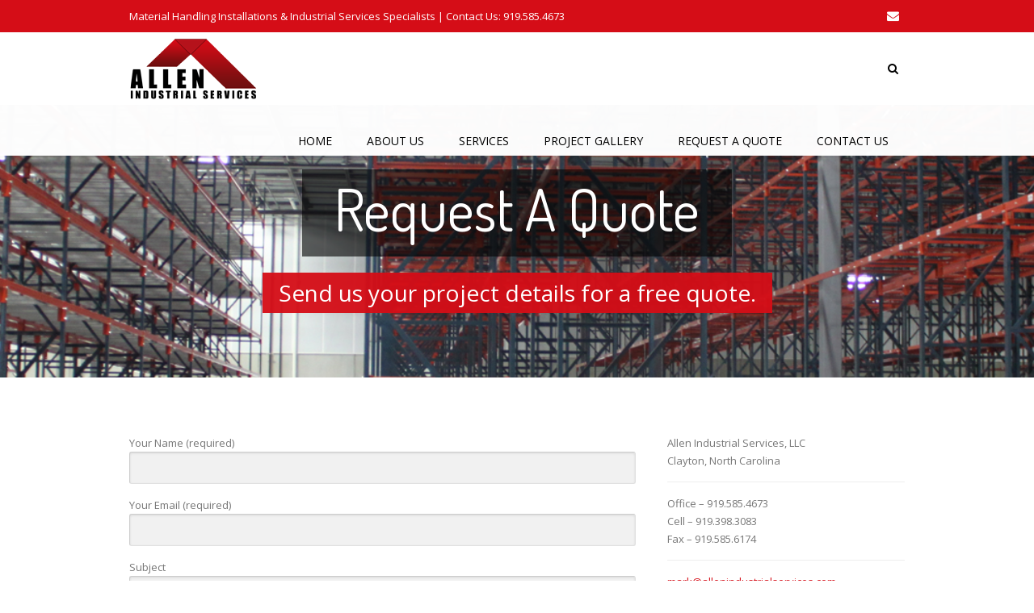

--- FILE ---
content_type: text/html; charset=UTF-8
request_url: http://www.allenindustrialservices.com/installation-quote/
body_size: 7410
content:
<!doctype html>
<!--[if lt IE 7]> <html class="light-skin no-js ie6 oldie smooth-scroll-true" lang="en-US"> <![endif]-->
<!--[if IE 7]>    <html class="light-skin no-js ie7 oldie smooth-scroll-true" lang="en-US"> <![endif]-->
<!--[if IE 8]>    <html class="light-skin no-js ie8 oldie smooth-scroll-true" lang="en-US"> <![endif]-->
<!--[if gt IE 8]><!--> <html class="light-skin no-js smooth-scroll-true" lang="en-US"> <!--<![endif]-->
<head>

	<!-- META TAGS -->
	<meta charset="UTF-8" />
	<meta name="viewport" content="width=device-width, initial-scale=1, maximum-scale=1">
	
	<!-- LINK TAGS -->
	<link rel="stylesheet" href="http://www.allenindustrialservices.com/new/wp-content/themes/micron/style.css" type="text/css" media="screen" />
	<link rel="pingback" href="http://www.allenindustrialservices.com/new/xmlrpc.php" />
	
    	<link rel="shortcut icon" href="http://www.allenindustrialservices.com/new/wp-content/uploads/2014/04/favicon.ico" type="image/x-icon" />
	

	<link href='http://fonts.googleapis.com/css?family=Open+Sans:400,700,600,300' rel='stylesheet' type='text/css'><link href='http://fonts.googleapis.com/css?family=Dosis:300,400,600,700' rel='stylesheet' type='text/css'><link href='http://fonts.googleapis.com/css?family=Dosis:300,400,600,700' rel='stylesheet' type='text/css'>
<style>

/*====================================================================*/
/*  COLORS
/*====================================================================*/
	
	/*----------------------------------------------------------------*/
	/* Dark text color
	/*----------------------------------------------------------------*/
		
		h1, h2, h3, h4, h5, h6,
		.post-body .post-title,
		.tabset .tab.active,
		.toggle-title.active .toggle-title-header,
		.pt .pt-price,
		.progress-bar .progress-title,
		.counter .counter-title,
		.circle-counter {
			color:#444444;
		}

		.widget_rss .widget_title a {
			color: #444444 !important;
		}

		.dark-skin h1,
		.dark-skin h2,
		.dark-skin h3,
		.dark-skin h4,
		.dark-skin h5,
		.dark-skin h6,
		.dark-skin .post-body .post-title,
		.dark-skin .tabset .tab.active,
		.dark-skin .toggle-title.active .toggle-title-header,
		.dark-skin .pt .pt-price,
		.dark-skin .progress-bar .progress-title,
		.dark-skin .counter .counter-title,
		.dark-skin .circle-counter {
			color: #ffffff;
		}

		.dark-skin .widget_rss .widget_title a {
			color: #ffffff !important;
		}
	
	/*----------------------------------------------------------------*/
	/* Main text color
	/*----------------------------------------------------------------*/
		
		body {color:#777777;}

		.widget_categories a,
		.widget_pages a,
		.widget_nav_menu a,
		.widget_archive a,
		.sitemap-item a,
		.single .project-category a,
		.project-tags a {
			color: #777777 !important;
		}

		.dark-skin body {color:#999999;}

		.dark-skin .widget_categories a,
		.dark-skin .widget_pages a,
		.dark-skin .widget_nav_menu a,
		.dark-skin .widget_archive a,
		.dark-skin .sitemap-item a,
		.dark-skin .single .project-category a,
		.dark-skin .project-tags a {
			color: #999999 !important;
		}

	/*----------------------------------------------------------------*/
	/* Light text color
	/*----------------------------------------------------------------*/
		
		textarea,
		select,
		blockquote,
		input[type="date"],
		input[type="datetime"],
		input[type="datetime-local"],
		input[type="email"],
		input[type="month"],
		input[type="number"],
		input[type="password"],
		input[type="search"],
		input[type="tel"],
		input[type="text"],
		input[type="time"],
		input[type="url"],
		input[type="week"],
		.post-author,
		.post-date,
		.post-comments,
		.post-category,
		.content .post-tags a,
		.post-type-archive-portfolio .portfolio .post-body .project-category a,
		.tax-portfolio-category .portfolio .post-body .project-category a,
		.tax-portfolio-tag .portfolio .post-body .project-category a,
		.post-comments-area .comment-notes,
		.ninzio-navigation li a,
		.widget_recent_entries ul li .post-date,
		.widget_twitter ul li a.tweet-time,
		.person .person-title {
			color: #999999;
		}

		.widget_categories ul li ul li a:before,
		.widget_pages ul li ul li a:before,
		.widget_nav_menu ul li ul li a:before,
		.sitemap-item ul li ul li a:before {
			background-color: #999999;
		}

		.widget_tag_cloud .tagcloud a,
		.recent-portfolio.v1 .post .project-category a {
			color: #999999 !important;
		}

		.dark-skin textarea,
		.dark-skin select,
		.dark-skin blockquote,
		.dark-skin input[type="date"],
		.dark-skin input[type="datetime"],
		.dark-skin input[type="datetime-local"],
		.dark-skin input[type="email"],
		.dark-skin input[type="month"],
		.dark-skin input[type="number"],
		.dark-skin input[type="password"],
		.dark-skin input[type="search"],
		.dark-skin input[type="tel"],
		.dark-skin input[type="text"],
		.dark-skin input[type="time"],
		.dark-skin input[type="url"],
		.dark-skin input[type="week"],
		.dark-skin .post-author,
		.dark-skin .post-date,
		.dark-skin .post-comments,
		.dark-skin .post-category,
		.dark-skin .content .post-tags a,
		.dark-skin .post-type-archive-portfolio .portfolio .post-body .project-category a,
		.dark-skin .tax-portfolio-category .portfolio .post-body .project-category a,
		.dark-skin .tax-portfolio-tag .portfolio .post-body .project-category a,
		.dark-skin .post-comments-area .comment-notes,
		.dark-skin .ninzio-navigation li a,
		.dark-skin .widget_recent_entries ul li .post-date,
		.dark-skin .widget_twitter ul li a.tweet-time,
		.dark-skin .person .person-title {
			color: #777777;
		}

		.dark-skin .widget_categories ul li ul li a:before,
		.dark-skin .widget_pages ul li ul li a:before,
		.dark-skin .widget_nav_menu ul li ul li a:before,
		.dark-skin .sitemap-item ul li ul li a:before {
			background-color: #777777;
		}

		.dark-skin .widget_tag_cloud .tagcloud a,
		.dark-skin .recent-portfolio.v1 .post .project-category a {
			color: #777777 !important;
		}

/*====================================================================*/
/*  FONT-SIZE
/*====================================================================*/
	
	body, button, input, select, 
	textarea, pre, code, kbd, samp, dt {
		font-size: 13px;
		line-height: 22px;
	}

	h1 {font-size: 28px; line-height: 34px;}
	h2 {font-size: 26px; line-height: 32px;}
	h3 {font-size: 24px; line-height: 30px;}
	h4 {font-size: 22px; line-height: 28px;}
	h5 {font-size: 20px; line-height: 26px;}
	h6 {font-size: 18px; line-height: 24px;}

	.post-author,
	.post-date,
	.post-comments,
	.post-category,
	.post-tags,
	.post-comments-area #respond #reply-title small,
	.post-type-archive-portfolio .portfolio .post-body .project-category,
	.tax-portfolio-category .portfolio .post-body .project-category,
	.tax-portfolio-tag .portfolio .post-body .project-category,
	.ninzio-overlay > .ninzio-overlay-content .project-category,
	.widget_recent_entries ul li .post-date,
	.widget_twitter ul li a.tweet-time,
	.recent-portfolio .post .project-category,
	sub, 
	sup  {
		font-size: 11px;
		line-height:22px;
	}

	.widget_tag_cloud .tagcloud a {
		font-size: 11px !important;
		line-height:22px !important;
	}

/*====================================================================*/
/*  FONT-FAMILY
/*====================================================================*/
	
	body, button, input, select, 
	textarea, pre, code, kbd, samp, dt, optgroup {
		font-family:"Open Sans", sans-serif;
	}

	h1,h2,h3,h4,h5,h6,
	.header .search input[type="text"],
	.error404-status,
	.pt .pt-price,
	.counter .counter-value,
	.circle-counter,
	.circle-counter-title {
		font-family:"Dosis", sans-serif;
	}

	button,
	input[type="reset"],
	input[type="submit"],
	input[type="button"],
	.button {
		font-family:"Dosis", sans-serif;
		font-weight: 600;
	}

/*====================================================================*/
/*  HEADER STYLES
/*====================================================================*/
	
	.header {
		background-color: #ffffff;
	}

	.header.attachment-fixed {
		background-color: rgba(255,255,255,0.98);
	}

	.header-top {
		background-color: #d50d17;
		color: #ffffff;
	}

	.header-top .social-links i {
		color: #ffffff !important;
	}

	.header-top .social-links a:hover {
		background-color: #d50d17 !important;
	}

	.header-top .social-links a:hover i {
		color: #ffffff !important;
	}

	.header-menu ul li a,
	.responsive-menu-toggle i, 
	.search-toggle i {
		color: #000000;
	}

	.header-menu ul li a {
		border-bottom: 1px solid rgba(0,0,0,0.2);
	}

	.header-menu > ul > li:first-child > a {
		border-top:1px solid rgba(0,0,0,0.2);
	}

	.header-menu ul li a:hover,
	.header-menu ul li > a:hover:after {
		color: #ffffff;
	}

			.header-menu ul li a:hover {
			background-color: #d50d17;
		}
	
	.header-menu > ul > li > a {
		text-transform: uppercase;
		font-weight: normal;
		font-family: "Open Sans", sans-serif	}

	.header .header-menu > ul > li > a,
	.header .header-menu > ul > li > a:after {
		font-size: 14px;
	}

	.header-menu > ul > li ul li > a {
		text-transform: uppercase;
		font-weight: normal;
		font-family: "Open Sans", sans-serif	}

	.header .header-menu > ul > li ul li > a,
	.header .header-menu > ul > li ul li > a:after {
		font-size: 12px;
	}

/*====================================================================*/
/*  FOOTER STYLES
/*====================================================================*/

	.footer {
		background-color:#000000;
		font-size: 13px;
		line-height: 22px;
	}

	.header .search {background-color:#000000;}

	.footer .footer-content a,
	.footer .footer-content
	{color:#ffffff !important;}

	.footer-widget-area-wrap {
		background-color:#343434;
	}

	.footer-widget-area-wrap .widget,
	.footer-widget-area-wrap .widget a,
	.footer-widget-area-wrap .widget_categories ul li a, 
	.footer-widget-area-wrap .widget_pages ul li a, 
	.footer-widget-area-wrap .widget_nav_menu ul li a, 
	.footer-widget-area-wrap .widget_archive ul li a,
	.footer-widget-area-wrap .widget_tag_cloud .tagcloud a {
		color: #737c80 !important;
	}

	.footer-widget-area-wrap .widget .widget_title,
	.footer-widget-area-wrap .widget .widget_title a {
		color: #ffffff !important;
	}

	.footer-widget-area-wrap .widget_categories ul li a:before,
    .footer-widget-area-wrap .widget_pages ul li a:before,
    .footer-widget-area-wrap .widget_nav_menu ul li a:before,
    .footer-widget-area-wrap .widget_archive ul li a:before {
    	background-color: #737c80 !important;
    }

    .footer-widget-area-wrap .widget_categories ul li ul li a:before,
	.footer-widget-area-wrap .widget_pages ul li ul li a:before,
	.footer-widget-area-wrap .widget_nav_menu ul li ul li a:before {
		background-color:rgba(115,124,128,0.4) !important;
	}

	.footer-widget-area-wrap .widget_recent_entries ul li .post-date {
		color:rgba(115,124,128,0.6) !important;
	}

	.footer-widget-area-wrap .widget_calendar caption,
	.footer-widget-area-wrap .widget_calendar td#prev,
	.footer-widget-area-wrap .widget_calendar td#next,
	.footer-widget-area-wrap .widget_calendar td {
		border-color:rgba(115,124,128,0.2);
	}

	.footer-widget-area-wrap .widget_calendar th:first-child {
		border-left-color:rgba(115,124,128,0.2);
	}

	.footer-widget-area-wrap .widget_calendar th:last-child {
		border-right-color:rgba(115,124,128,0.2);
	}

	.footer-widget-area-wrap .widget_calendar td#today {
		background-color:rgba(115,124,128,0.2);
	}

	.footer-widget-area-wrap .widget_rss ul li,
	.footer-widget-area-wrap .widget_recent_entries ul li,
	.footer-widget-area-wrap .widget_recent_comments ul li,
	.footer-widget-area-wrap .widget_twitter ul li,
	.footer-widget-area-wrap .widget_nav_menu ul li a {
		border-bottom-color:rgba(115,124,128,0.2);
	}

	.footer-widget-area-wrap .widget_tag_cloud .tagcloud a {
		background-color:rgba(115,124,128,0.2);
	}

	.footer-widget-area-wrap .widget_tag_cloud .tagcloud a:hover {
		background-color:rgba(115,124,128,0.4);
	}

	.footer-widget-area-wrap textarea,
	.footer-widget-area-wrap select,
	.footer-widget-area-wrap input[type="date"],
	.footer-widget-area-wrap input[type="datetime"],
	.footer-widget-area-wrap input[type="datetime-local"],
	.footer-widget-area-wrap input[type="email"],
	.footer-widget-area-wrap input[type="month"],
	.footer-widget-area-wrap input[type="number"],
	.footer-widget-area-wrap input[type="password"],
	.footer-widget-area-wrap input[type="search"],
	.footer-widget-area-wrap input[type="tel"],
	.footer-widget-area-wrap input[type="text"],
	.footer-widget-area-wrap input[type="time"],
	.footer-widget-area-wrap input[type="url"],
	.footer-widget-area-wrap input[type="week"] {
		border-color:rgba(115,124,128,0.2);
		color:#737c80;
		background-color:rgba(115,124,128,0.1);
	}

	.footer-widget-area-wrap textarea:focus,
	.footer-widget-area-wrap select:focus,
	.footer-widget-area-wrap input[type="date"]:focus,
	.footer-widget-area-wrap input[type="datetime"]:focus,
	.footer-widget-area-wrap input[type="datetime-local"]:focus,
	.footer-widget-area-wrap input[type="email"]:focus,
	.footer-widget-area-wrap input[type="month"]:focus,
	.footer-widget-area-wrap input[type="number"]:focus,
	.footer-widget-area-wrap input[type="password"]:focus,
	.footer-widget-area-wrap input[type="search"]:focus,
	.footer-widget-area-wrap input[type="tel"]:focus,
	.footer-widget-area-wrap input[type="text"]:focus,
	.footer-widget-area-wrap input[type="time"]:focus,
	.footer-widget-area-wrap input[type="url"]:focus,
	.footer-widget-area-wrap input[type="week"]:focus {
	 	background-color:rgba(115,124,128,0.2);
	}

/*====================================================================*/
/*	PORTFOLIO OPTIONS
/*====================================================================*/

	
	
/*====================================================================*/
/*  STYLING OPTIONS
/*====================================================================*/

	
		html,
		html.dark-skin {
			background-color:#ffffff;
					}

		
	button,
	input[type="reset"],
	input[type="submit"],
	input[type="button"],
	.button,
	.twitter_tweets_carousel,
	.post-gallery .flex-direction-nav a,
	.widget_categories ul li a:before,
	.widget_pages ul li a:before,
	.widget_nav_menu ul li a:before,
	.widget_archive ul li a:before,
	.sitemap-item ul li a:before,
	.table thead th,
	.ninzio-highlight,
	.i-list.type-no-color li i.fa,
	.flex-direction-nav .flex-next,
	.flex-direction-nav .flex-prev,
	.progress-bar .progress-bar-line,
	.content-box .box .icon-wrap,
	.content-box.v1 > .box:hover,
	.tagline,
	.post-social-share .share-message,
	.recent-posts.v2 .post.format-link .post-meta-footer {
		background-color: #d50d17;
	}

	.table thead th {
		border-color:#d50d17; 
	}

	.post-social-share .share-message:after {
		border-color: transparent transparent transparent #d50d17;
	}

	.content a:not(.button):not(.page-numbers),
	.format-quote .quote-author,
	.format-status .status-author,
	.format-chat .chat .name,
	.widget_calendar td a,
	.counter i.fa,
	.toggle-title.active .arrow,
	.tagline .button:hover,
	.content-box.v1 > .box:hover .icon-wrap i,
	.tagline .button:hover {
		color: #d50d17;
	}

	.post-author a:hover,
	.post-comments a:hover,
	.post-category a:hover,
	.single .project-category a:hover,
	.single .project-tags a:hover,
	.dark-skin .single .project-category a:hover,
	.dark-skin .single .project-tags a:hover,
	.post-body .post-title a:hover,
	.post-type-archive-portfolio .portfolio .post-body .project-category a:hover,
	.tax-portfolio-category .portfolio .post-body .project-category a:hover,
	.tax-portfolio-tag .portfolio .post-body .project-category a:hover,
	.widget_categories a:hover,
	.widget_pages a:hover,
	.widget_nav_menu a:hover,
	.widget_archive a:hover,
	.sitemap-item a:hover,
	.person .social-links a i,
	.recent-portfolio.v1 .post .project-category a:hover,
	.dark-skin .recent-portfolio.v1 .post .project-category a:hover {
		color: #d50d17 !important;
	}

	.ninzio-overlay,
	.widget_photos_from_flickr .flickr_badge_image a:before,
	.ninzio-gallery .gallery-icon > a:before {
		background-color: rgba(213,13,23,0.9);
	}

	.content-box.v1 > .box .icon-wrap-border {border-color:rgba(213,13,23,0.7);}

	.mejs-controls .mejs-time-rail .mejs-time-loaded,
	.ninzio-navigation li a:hover,
	.ninzio-navigation li span.current,
	.format-link .post-body {
		background:#d50d17 !important;
	}

	blockquote,
	.code {
		border-left-color:#d50d17;
	}

	::-moz-selection {
		background-color:#d50d17;
		color: #ffffff;
	}

	::selection {
		background-color:#d50d17;
		color: #ffffff;
	}

/*====================================================================*/
/* RESPONSIVE
/*====================================================================*/
	
	@media only screen and (min-width: 1024px)  {

		.header .search-toggle i{
			color: #000000;
		}

		.header-menu > ul > li:hover > a {
			color: #ffffff;
		}

		
		.header-menu > ul > li {
			border-radius:3px;
		}

		
			.header-menu > ul > li > a:hover {
				background-color: transparent;
			}
			.header-menu > ul > li:hover {
				background-color: #d50d17;
			}

			
		
		.header .header-menu > ul > li > ul > li:first-child:before {
			border-bottom-color:#474d4f;
		}

		.header .header-menu ul ul li a {

			background:rgba(92,99,102,1);
			color:#dddddd;
			text-transform: uppercase;
			font-weight: normal;
			font-family: "Open Sans", sans-serif;
			font-size: 12px;
			border-top-color:#4b5051;
		}

		.header .header-menu ul ul > li:first-child > a {
			border-top-color:#474d4f;
		}

		.header .header-menu ul ul > li:last-child > a {
			border-bottom-color:#474d4f;
		}

		.header .header-menu ul ul li:hover > a {
			background:#565e60;
			color:#ffffff;
		}

		.header .header-menu ul ul li:hover > a:after {
			color:#ffffff;
		}
	}

</style>

	<style>                #col_two_thirds_1 .wpcf7 input[type="text"],
#col_two_thirds_1 .wpcf7 input[type="email"]{width:100%;}

.ninzio-slides #post-378:after {
position: absolute;
top: -1px;
right: 0px;
width: 100%;
height: 100%;
overflow: hidden;
display:block;
background-image:url('http://micron.ninzio.com/wp-content/uploads/video_overlay.png');
background-repeat:repeat;
background-position:left top;
content:"";
}

#wpcf7-f976-p106-o1 input[type="text"],
#wpcf7-f976-p106-o1 input[type="email"]{width:100%;}

.page-id-1015 #col_one_third_1 img,
.page-id-1015 #col_one_third_2 img,
.page-id-1015 #col_one_third_3 img,
.page-id-1050 #widebox-1 img {
    border-radius:10px;
}
.i-list li {padding-left:30px;}            </style>
	<title>Request A Quote | Allen Industrial Services</title>
	
	<link rel="alternate" type="application/rss+xml" title="Allen Industrial Services &raquo; Feed" href="http://www.allenindustrialservices.com/feed/" />
<link rel="alternate" type="application/rss+xml" title="Allen Industrial Services &raquo; Comments Feed" href="http://www.allenindustrialservices.com/comments/feed/" />
<link rel="alternate" type="application/rss+xml" title="Allen Industrial Services &raquo; Request A Quote Comments Feed" href="http://www.allenindustrialservices.com/installation-quote/feed/" />
<link rel='stylesheet' id='contact-form-7-css'  href='http://www.allenindustrialservices.com/new/wp-content/plugins/contact-form-7/includes/css/styles.css?ver=4.0.3' type='text/css' media='all' />
<link rel='stylesheet' id='font-awesome-css'  href='http://www.allenindustrialservices.com/new/wp-content/themes/micron/css/font-awesome.css?ver=3.9.36' type='text/css' media='all' />
<link rel='stylesheet' id='colorbox-css'  href='http://www.allenindustrialservices.com/new/wp-content/themes/micron/css/colorbox.css?ver=3.9.36' type='text/css' media='all' />
<link rel='stylesheet' id='ninzio-slider-css'  href='http://www.allenindustrialservices.com/new/wp-content/themes/micron/css/ninzio-slider.css?ver=3.9.36' type='text/css' media='all' />
<script type='text/javascript' src='http://www.allenindustrialservices.com/new/wp-includes/js/jquery/jquery.js?ver=1.11.0'></script>
<script type='text/javascript' src='http://www.allenindustrialservices.com/new/wp-includes/js/jquery/jquery-migrate.min.js?ver=1.2.1'></script>
<script type='text/javascript' src='http://www.allenindustrialservices.com/new/wp-content/themes/micron/js/modernizer.js?ver=3.9.36'></script>
<script type='text/javascript' src='http://www.allenindustrialservices.com/new/wp-content/themes/micron/js/respond.min.js?ver=1'></script>
<script type='text/javascript' src='http://www.allenindustrialservices.com/new/wp-content/themes/micron/js/retina-1.1.0.min.js?ver=1'></script>
<link rel="EditURI" type="application/rsd+xml" title="RSD" href="http://www.allenindustrialservices.com/new/xmlrpc.php?rsd" />
<link rel="wlwmanifest" type="application/wlwmanifest+xml" href="http://www.allenindustrialservices.com/new/wp-includes/wlwmanifest.xml" /> 
<link rel='prev' title='Automated &amp; Robotics Systems' href='http://www.allenindustrialservices.com/installation-services/automated-robotics-systems/' />
<link rel='next' title='Services' href='http://www.allenindustrialservices.com/installation-services/' />
<meta name="generator" content="WordPress 3.9.36" />
<link rel='canonical' href='http://www.allenindustrialservices.com/installation-quote/' />
<link rel='shortlink' href='http://www.allenindustrialservices.com/?p=1197' />
	<style type="text/css">.recentcomments a{display:inline !important;padding:0 !important;margin:0 !important;}</style>
	 
</head>
<body class="page page-id-1197 page-template-default">

<!-- wrap start -->
<div id="wrap" class="full">
	
	
		<header class="header with-transition header-top-true height-90 attachment-fixed">
			
			<div class="search">
				<div class="container">
				<form action="http://www.allenindustrialservices.com/" method="get">
    <fieldset>
        <input type="text" name="s" id="s" data-placeholder="Search for ..." value="Search for ..." />
        <input type="submit" id="searchsubmit" value="Search" />
    </fieldset>
</form>				<div class="search-off">&nbsp;</div>
				</div>
			</div>

							<div class="header-top">
					<div class="container ninzio-clearfix">
													<div class="slogan">Material Handling Installations & Industrial Services Specialists | Contact Us:  919.585.4673</div>
																			<div class="social-links ninzio-clearfix">
								













	<a class="email" href="mailto:mark@allenindustrialservices.com" title="email" target="_self" ><i class="fa fa-envelope"></i></a>
							</div>
											</div>
				</div>
			
			<div class="header-content">
				<div class="container ninzio-clearfix">
		
					<div class="logo">
						<a href="http://www.allenindustrialservices.com" title="Allen Industrial Services">
															<img src="http://www.allenindustrialservices.com/new/wp-content/uploads/2014/04/AISlogo.png" alt="Allen Industrial Services">
													</a>
					</div>

					<div class="inline-clear ninzio-clearfix">&nbsp;</div>

					<div class="search-toggle"><i class="fa fa-search"></i></div>
					<div class="responsive-menu-toggle"><i class="fa fa-th-list"></i></div>

					<nav class="header-menu ninzio-clearfix">
						<ul id="header-menu" class="menu"><li id="menu-item-1243" class="menu-item menu-item-type-custom menu-item-object-custom menu-item-home menu-item-1243"><a href="http://www.allenindustrialservices.com/">Home</a></li>
<li id="menu-item-1204" class="menu-item menu-item-type-post_type menu-item-object-page menu-item-1204"><a href="http://www.allenindustrialservices.com/about-us-2/">About Us</a></li>
<li id="menu-item-1207" class="menu-item menu-item-type-post_type menu-item-object-page menu-item-has-children menu-item-1207"><a href="http://www.allenindustrialservices.com/installation-services/">Services</a>
<ul class="sub-menu">
	<li id="menu-item-1203" class="menu-item menu-item-type-post_type menu-item-object-page menu-item-1203"><a href="http://www.allenindustrialservices.com/installation-services/racking-installation/">Warehouse Racking</a></li>
	<li id="menu-item-1353" class="menu-item menu-item-type-post_type menu-item-object-page menu-item-1353"><a href="http://www.allenindustrialservices.com/installation-services/shelving/">Shelving</a></li>
	<li id="menu-item-1202" class="menu-item menu-item-type-post_type menu-item-object-page menu-item-1202"><a href="http://www.allenindustrialservices.com/installation-services/conveyor-installation/">Conveyor Systems</a></li>
	<li id="menu-item-1354" class="menu-item menu-item-type-post_type menu-item-object-page menu-item-1354"><a href="http://www.allenindustrialservices.com/installation-services/mezzanines/">Structural Mezzanines</a></li>
	<li id="menu-item-1201" class="menu-item menu-item-type-post_type menu-item-object-page menu-item-1201"><a href="http://www.allenindustrialservices.com/installation-services/automated-robotics-systems/">Automated &#038; Robotics Systems</a></li>
</ul>
</li>
<li id="menu-item-1415" class="menu-item menu-item-type-custom menu-item-object-custom menu-item-1415"><a href="/portfolio/">Project Gallery</a></li>
<li id="menu-item-1199" class="menu-item menu-item-type-post_type menu-item-object-page current-menu-item page_item page-item-1197 current_page_item menu-item-1199"><a href="http://www.allenindustrialservices.com/installation-quote/">Request A Quote</a></li>
<li id="menu-item-1170" class="menu-item menu-item-type-post_type menu-item-object-page menu-item-1170"><a href="http://www.allenindustrialservices.com/contact-us/">Contact Us</a></li>
</ul>					</nav>

				</div>
			</div>

		</header>

	
	<div class="page-content-container">			
		<header class="rich-header page-header" data-parallax="no" style="background-color:#f6f6f6;background-image:url(http://www.allenindustrialservices.com/new/wp-content/uploads/2014/04/quote.jpg);background-repeat:no-repeat;background-attachment:fixed;-webkit-background-size: cover;-moz-background-size: cover;background-size: cover;background-position:center center;">
			<div class="container ninzio-clearfix">
									<div>
						<h1 class="page-title" style="background-color:rgba(0,0,0,0.60);padding-left:40px;padding-right:40px;color:#ffffff;">Request A Quote</h1>
					</div>
													<div>
						<p class="page-subtitle" style="background-color:rgba(213,13,23,0.95);padding-left:20px;padding-right:20px;margin-top: 15px;color:#ffffff;">Send us your project details for a free quote.</p>
					</div>
							</div>
		</header>

	<div class='container page-standard-width'>
	<!-- content start -->
	<section class='content ninzio-clearfix' style="padding-top:70px;">
			<!-- post start -->
	<article id="post-1197" class="post-1197 page type-page status-publish hentry">

		<section class="page-content ninzio-clearfix">
			<div id="col_two_thirds_1" class="shortcode col two_thirds last-no">
<div class="wpcf7" id="wpcf7-f6-p1197-o1" lang="en-US" dir="ltr">
<div class="screen-reader-response"></div>
<form name="" action="/installation-quote/#wpcf7-f6-p1197-o1" method="post" class="wpcf7-form" novalidate="novalidate">
<div style="display: none;">
<input type="hidden" name="_wpcf7" value="6" />
<input type="hidden" name="_wpcf7_version" value="4.0.3" />
<input type="hidden" name="_wpcf7_locale" value="en_US" />
<input type="hidden" name="_wpcf7_unit_tag" value="wpcf7-f6-p1197-o1" />
<input type="hidden" name="_wpnonce" value="f82359e4c7" />
</div>
<p>Your Name (required)<br />
    <span class="wpcf7-form-control-wrap your-name"><input type="text" name="your-name" value="" size="40" class="wpcf7-form-control wpcf7-text wpcf7-validates-as-required" aria-required="true" aria-invalid="false" /></span> </p>
<p>Your Email (required)<br />
    <span class="wpcf7-form-control-wrap your-email"><input type="email" name="your-email" value="" size="40" class="wpcf7-form-control wpcf7-text wpcf7-email wpcf7-validates-as-required wpcf7-validates-as-email" aria-required="true" aria-invalid="false" /></span> </p>
<p>Subject<br />
    <span class="wpcf7-form-control-wrap your-subject"><input type="text" name="your-subject" value="" size="40" class="wpcf7-form-control wpcf7-text" aria-invalid="false" /></span> </p>
<p>Your Message<br />
    <span class="wpcf7-form-control-wrap your-message"><textarea name="your-message" cols="40" rows="10" class="wpcf7-form-control wpcf7-textarea" aria-invalid="false"></textarea></span> </p>
<p><input type="submit" value="Send" class="wpcf7-form-control wpcf7-submit" /></p>
<div class="wpcf7-response-output wpcf7-display-none"></div></form></div><br />
</div>
<div id="col_one_third_2" class="shortcode col one_third last-yes">
Allen Industrial Services, LLC<br />
Clayton, North Carolina<br />
<div class="splitter ninzio-clearfix solid" style="margin-top:15px; margin-bottom:15px;">&nbsp;</div>
Office &#8211; 919.585.4673<br />
Cell &#8211; 919.398.3083<br />
Fax &#8211; 919.585.6174<br />
<div class="splitter ninzio-clearfix solid" style="margin-top:15px; margin-bottom:15px;">&nbsp;</div>
<a href="mailto:mark@allenindustrialservices.com">mark@allenindustrialservices.com</a><br />
<div class="splitter ninzio-clearfix solid" style="margin-top:15px; margin-bottom:15px;">&nbsp;</div>
</div><span class="inline-ninzio-clearfix"></span>
		</section>

	</article>
	<!-- post end -->
	</section>
	<!-- content end -->
</div>
<!-- container end -->
	
		</div>
	<!-- page-content-container end -->
	
	<!-- footer start -->
	<footer class='footer'>
		<div class="footer-widget-area-wrap">
			<aside class="footer-widget-area widget-area columns-3">
	<div class="container ninzio-clearfix">     
		<section id="nav_menu-2" class="widget widget_nav_menu"><h6 class="widget_title">SERVICES</h6><div class="menu-footer-navigation-container"><ul id="menu-footer-navigation" class="menu"><li id="menu-item-1265" class="menu-item menu-item-type-post_type menu-item-object-page menu-item-1265"><a href="http://www.allenindustrialservices.com/installation-services/automated-robotics-systems/">Automated &#038; Robotics Systems</a></li>
<li id="menu-item-1266" class="menu-item menu-item-type-post_type menu-item-object-page menu-item-1266"><a href="http://www.allenindustrialservices.com/installation-services/conveyor-installation/">Conveyor Systems</a></li>
<li id="menu-item-1267" class="menu-item menu-item-type-post_type menu-item-object-page menu-item-1267"><a href="http://www.allenindustrialservices.com/installation-services/racking-installation/">Warehouse Racking</a></li>
<li id="menu-item-1268" class="menu-item menu-item-type-post_type menu-item-object-page current-menu-item page_item page-item-1197 current_page_item menu-item-1268"><a href="http://www.allenindustrialservices.com/installation-quote/">Request A Quote</a></li>
<li id="menu-item-1414" class="menu-item menu-item-type-custom menu-item-object-custom menu-item-1414"><a href="/new/portfolio/">Project Gallery</a></li>
</ul></div></section><section id="search-3" class="widget widget_search"><h6 class="widget_title">SEARCH</h6><form action="http://www.allenindustrialservices.com/" method="get">
    <fieldset>
        <input type="text" name="s" id="s" data-placeholder="Search for ..." value="Search for ..." />
        <input type="submit" id="searchsubmit" value="Search" />
    </fieldset>
</form></section><section id="text-2" class="widget widget_text"><h6 class="widget_title">CONTACT</h6>			<div class="textwidget">Allen Industrial Services, LLC<br />
Clayton, North Carolina
<div class="splitter ninzio-clearfix solid" style="margin-top:15px; margin-bottom:15px;">&nbsp;</div>
Office - 919.585.4673<br />
Cell - 919.398.3083<br />
Fax - 919.585.6174
<div class="splitter ninzio-clearfix solid" style="margin-top:15px; margin-bottom:15px;">&nbsp;</div>
<a href="mailto:mark@allenindustrialservices.com">mark@allenindustrialservices.com</a>
<div class="splitter ninzio-clearfix solid" style="margin-top:15px; margin-bottom:15px;">&nbsp;</div></div>
		</section>			</div>
</aside>		</div>
		<div class="footer-content">
			<div class="container ninzio-clearfix">
									<div class="social-links">
						













	<a class="email" href="mailto:mark@allenindustrialservices.com" title="email" target="_self" ><i class="fa fa-envelope"></i></a>
					</div>
								<div class="footer-info">
											© Allen Industrial Services 									</div>
			</div>
		</div>
	</footer>
	<!-- footer end -->


</div>
<!-- wrap end -->
<div id="toTop">&nbsp;</div>

<!-- =============================== OLD BROWSER MESSAGE =============================== -->

	<div class="old-browser alert warning">
		<div class="alert-message">
			<h2>Your browser is out of date. It has security vulnerabilities and may not display all features on this site and other sites.</h2>
			<p>Please update your browser using one of modern browsers (Google Chrome, Opera, Firefox, IE 10).</p>
		</div>
		<span class="close-alert">X</span>
	</div>


<!-- =============================== BLOG MASONRY ============================== -->
	
	
		
			<script>
			//<![CDATA[
				(function($){
					$(document).ready(function(){
						var options = {
				          itemSelector:'.post',
				          singleMode:true,
				          gutter:24,
				          isFitWidth: true,
				          transitionDuration: '0.11s'
				        };

						var handler  = $('.blog-layout');

						handler.imagesLoaded( function() {
						  	$.when(handler.masonry(options)).done(
								function(){
									handler.addClass('animated-layout');
									setTimeout(function(){
										$('.ninzio-navigation').show();
									}, 300);
								}
							)
						});
						
					});
				})(jQuery);
			//]]>
			</script>

		
<!-- ============================= PORTFOLIO MASONRY =========================== -->
	
					<script>
				//<![CDATA[
				(function($){
					$(document).ready(function(){
						var options = {
				          itemSelector:'.portfolio',
				          singleMode:true,
				          gutter:24,
				          isFitWidth: true,
				          transitionDuration: '0.15s'
				        };

						var handler  = $('.portfolio-layout');

						handler.imagesLoaded( function() {
						  	$.when(handler.masonry(options)).done(
								function(){
									handler.addClass('animated-layout');
									setTimeout(function(){
										$('.ninzio-navigation').show();
									}, 300);
								}
							)
						});

					});
				})(jQuery);
				//]]>
			</script>
		
	
<script>                            </script><script type='text/javascript' src='http://www.allenindustrialservices.com/new/wp-includes/js/comment-reply.min.js?ver=3.9.36'></script>
<script type='text/javascript' src='http://www.allenindustrialservices.com/new/wp-content/plugins/contact-form-7/includes/js/jquery.form.min.js?ver=3.51.0-2014.06.20'></script>
<script type='text/javascript'>
/* <![CDATA[ */
var _wpcf7 = {"loaderUrl":"http:\/\/www.allenindustrialservices.com\/new\/wp-content\/plugins\/contact-form-7\/images\/ajax-loader.gif","sending":"Sending ..."};
/* ]]> */
</script>
<script type='text/javascript' src='http://www.allenindustrialservices.com/new/wp-content/plugins/contact-form-7/includes/js/scripts.js?ver=4.0.3'></script>
<script type='text/javascript' src='http://www.allenindustrialservices.com/new/wp-content/themes/micron/js/jquery.easing.min.js?ver=3.9.36'></script>
<script type='text/javascript' src='http://www.allenindustrialservices.com/new/wp-content/themes/micron/js/jquery.mobile-events.min.js?ver=3.9.36'></script>
<script type='text/javascript' src='http://www.allenindustrialservices.com/new/wp-content/themes/micron/js/jquery.contentcarousel.js?ver=3.9.36'></script>
<script type='text/javascript' src='http://www.allenindustrialservices.com/new/wp-content/themes/micron/js/jquery.colorbox-min.js?ver=3.9.36'></script>
<script type='text/javascript' src='http://www.allenindustrialservices.com/new/wp-content/themes/micron/js/imagesloaded.pkgd.min.js?ver=3.9.36'></script>
<script type='text/javascript' src='http://www.allenindustrialservices.com/new/wp-content/themes/micron/js/jquery.ninzio-slider.js?ver=3.9.36'></script>
<script type='text/javascript' src='http://www.allenindustrialservices.com/new/wp-content/themes/micron/js/fromTo.js?ver=3.9.36'></script>
<script type='text/javascript' src='http://www.allenindustrialservices.com/new/wp-content/themes/micron/js/jquery.easy-pie-chart.js?ver=3.9.36'></script>
<script type='text/javascript' src='http://www.allenindustrialservices.com/new/wp-content/themes/micron/js/jquery.animate-colors-min.js?ver=3.9.36'></script>
<script type='text/javascript' src='http://www.allenindustrialservices.com/new/wp-content/themes/micron/js/jquery.flexslider-min.js?ver=3.9.36'></script>
<script type='text/javascript' src='http://www.allenindustrialservices.com/new/wp-includes/js/masonry.min.js?ver=3.1.2'></script>
<script type='text/javascript' src='http://www.allenindustrialservices.com/new/wp-content/themes/micron/js/jquery.ui.totop.min.js?ver=3.9.36'></script>
<script type='text/javascript' src='http://www.allenindustrialservices.com/new/wp-content/themes/micron/js/jquery.inview.min.js?ver=3.9.36'></script>
<script type='text/javascript' src='http://www.allenindustrialservices.com/new/wp-content/themes/micron/js/jquery.mousewheel.js?ver=3.9.36'></script>
<script type='text/javascript' src='http://www.allenindustrialservices.com/new/wp-content/themes/micron/js/jquery.simplr.smoothscroll.js?ver=3.9.36'></script>
<script type='text/javascript' src='http://www.allenindustrialservices.com/new/wp-content/themes/micron/js/controller.js?ver=3.9.36'></script>
</body>
</html>

--- FILE ---
content_type: text/css
request_url: http://www.allenindustrialservices.com/new/wp-content/themes/micron/style.css
body_size: 25638
content:
/*
	Theme Name: Micron
	Theme URI: http://www.micron.ninzio.com
	Description: Micron Multipurpose Responsive Retina-Ready Wordpress Premium Theme
	Author: Ninzio Team
	Author URI: http://www.ninzio.com
	Version: 1.1
	License: GNU General Public License version 3.0
	License URI: http://www.gnu.org/licenses/gpl-3.0.html
	Tags: black, brown, orange, tan, white, yellow, light, one-column, two-columns, right-sidebar, fluid-layout, editor-style, featured-images, post-formats, sticky-post, translation-ready
	Text Domain: micron
*/

/*	NORMALIZE
/*====================================================================*/

	article,aside,details,figcaption,figure,footer,header,hgroup,main,nav,section,summary{display:block;}audio,canvas,video{display:inline-block;}audio:not([controls]){display:none;height:0;}[hidden]{display:none;}html{background:#fff;color:#000;font-family:sans-serif;-ms-text-size-adjust:100%;-webkit-text-size-adjust:100%;}body{margin:0;}a:focus{outline:thin dotted;}a:active,a:hover{outline:0;}h1{font-size:2em;margin:0.67em 0;}abbr[title]{border-bottom:1px dotted;}b,strong{font-weight:bold;}dfn{font-style:italic;}hr{-webkit-box-sizing:content-box;-moz-box-sizing:content-box;-ms-box-sizing:content-box;box-sizing:content-box;height:0;}mark{background:#ff0;color:#000;}code,kbd,pre,samp{font-family:monospace, serif;font-size:1em;}pre{white-space:pre-wrap;}q{quotes:"201C" "201D" "2018" "2019";}small{font-size:80%;}sub,sup{font-size:75%;line-height:0;position:relative;vertical-align:baseline;}sup{top:-0.5em;}sub{bottom:-0.25em;}img{border:0;}svg:not(:root){overflow:hidden;}figure{margin:0;}fieldset{border:1px solid #c0c0c0;margin:0 2px;padding:0.35em 0.625em 0.75em;}legend{border:0;padding:0;}button,input,select,textarea{font-family:inherit;font-size:100%;margin:0;}button,input{line-height:normal;}button,select{text-transform:none;}button,html input[type="button"],input[type="reset"],input[type="submit"]{-webkit-appearance:button;cursor:pointer;}button[disabled],html input[disabled]{cursor:default;}input[type="checkbox"],input[type="radio"]{-webkit-box-sizing:border-box;-moz-box-sizing:border-box;-ms-box-sizing:border-box;box-sizing:border-box;padding:0;}input[type="search"]{-webkit-box-sizing:content-box;-moz-box-sizing:content-box;-ms-box-sizing:content-box;box-sizing:content-box;}input[type="search"]::-webkit-search-cancel-button,input[type="search"]::-webkit-search-decoration{-webkit-appearance:none;}button::-moz-focus-inner,input::-moz-focus-inner{border:0;padding:0;}textarea{overflow:auto;vertical-align:top;}table{border-collapse:collapse;border-spacing:0;}

/*	HELPER STYLES
/*====================================================================*/
	
	/*Hide*/
	.hidden {
	    display: none !important;
	    visibility: hidden  !important;
	}

	/*Show*/
	.visible {
	    display: block !important;
	    visibility: visible  !important;
	}

	/*ninzio-clearfix*/
	.ninzio-clearfix:after {
	    content: "";
  		display: table;
		clear: both;
	}

	.inline-ninzio-clearfix {
		clear: both;
		display: block;
	}

	.ninzio-not-found {
		margin: 0 auto;
		padding:20px 0;
	}

	/*Remove extra br tag from uploaded image*/
	img[class*="wp-image-"] + br,
	img + br,
	img + p:empty  
	{display: none;}

	p:empty {display:none;}

/*	GENERAL MARKUP
/*====================================================================*/

	/*Box sizing*/		
	*, *:after, *:before {
		-webkit-box-sizing: border-box;
		-moz-box-sizing: border-box;
		box-sizing: border-box;
		word-wrap: break-word;
	}

	html {
		height: 100%; 
		overflow-y: scroll;
	}

	html.dark-skin {
		background-color: #333333;
	}

	body {
		margin: 0; 
		min-height: 100%; 
	}

	/*Media*/
	figure {margin: 0}

	svg:not(:root) {overflow: hidden;}

	iframe,
	object,
	embed {
		border: none; 
		vertical-align: bottom;
	}

	img {
		max-width: 100%; 
		height: auto !important; 
		border: 0;
		-ms-interpolation-mode: bicubic;
		vertical-align: bottom;
		margin:0;
	}

	/*Code*/
	pre {
		white-space: pre; 
		white-space: pre-wrap; 
		word-wrap: break-word;
	}

	/*Tables*/
	table {
		border-collapse: collapse; 
		border-spacing: 0;
	}

	th {text-align: left}

	/*Quotes*/
	blockquote, q {quotes: none;}

	q:before, q:after {content: ''; content: none;}

	blockquote {
		border-left-width:5px;
		border-left-style:solid;
		padding:15px 30px;
		margin: 0 0 25px 0;
		font-family: Georgia, Times New Roman, Times, serif;
		font-style: italic;
		background-color: #f9f9f9;
	}

	.dark-skin blockquote {
		background-color: #444;
	}

	blockquote > p {
		margin-bottom: 0;
	}

	blockquote > p:last-child {padding: 0;}

	/*Lists*/
	ul, ol {list-style-position: inside;}

	/*Hyperlinks*/
	a {text-decoration: none;}

	.content a:not(.button):not(.page-numbers):hover, 
	.content .post-social-share a:hover 
	{color: #222;}

	.dark-skin .content a:not(.button):not(.page-numbers):hover, 
	.dark-skin .content .post-social-share a:hover 
	{color: #fff;}

	.content a:hover {text-decoration:none;}

	a:hover, 
	a:active {outline: none;}

	/*Abbreviation*/
	abbr[title], 
	dfn[title] 
	{cursor: help;}

	/*Marked/Inserted/Deleted and Selected text*/
	ins, mark {text-decoration: none;}

	del {text-decoration: line-through;}

	::-moz-selection {
		text-shadow: none;
	}

	::selection {
		text-shadow: none;
	}

	/*Others*/
	strong, b { font-weight: bold;}

	var, address {font-style: normal;}

	sub, 
	sup {
		line-height: 0; 
		position: relative; 
		vertical-align: baseline;
	}

	sup {top: -8px;}
	sub {bottom: -4px;}

	p, q, pre, address, 
	hr, code, samp, dl, ol, ul, li ul, li ol,
	form, table, fieldset,menu,
	kbd, samp {
		margin: 0 0 15px 0; 
		padding: 0;
	}

	tr, th, td {padding: 10px;}
	dl dd {margin-left: 25px;}

	h1, h2, h3, h4, h5, h6 {
		margin: 0 0 5px 0;
		font-weight: normal;
	}

	fieldset {border: none;}

	.button,
	button,
	input[type="reset"],
	input[type="submit"],
	input[type="button"] {
		cursor: pointer;
		display: inline-block;
		outline: 0;
		overflow: visible;
		text-decoration: none;
		vertical-align: middle;
		width: auto;
		text-align: center;
		text-decoration: none;
		text-transform: uppercase;
		font-weight:bold;
		margin: 0 5px 5px 0;
		border: none;
		max-width: 100%;
		border-radius: 3px;
		padding:15px 28px 15px 28px;
		font-size: 16px;
		line-height: 20px;
		background-color: #444;
		color: #fff;
		-webkit-backface-visibility: hidden;
		-webkit-transition: all ease 0.25s;
		-moz-transition: all ease 0.25s;
		-o-transition: all ease 0.25s;
		-ms-transition: all ease 0.25s;
		transition: all ease 0.25s;
	}

	.button:hover,
	button:hover,
	input[type="reset"]:hover,
	input[type="submit"]:hover,
	input[type="button"]:hover {
		opacity: 0.75;
	}

	button::-moz-focus-inner,
	input[type="reset"]::-moz-focus-inner,
	input[type="submit"]::-moz-focus-inner,
	input[type="button"]::-moz-focus-inner {
	  border: 0;
	  padding: 0;
	}

	textarea,
	select[size],
	select[multiple] {
	  height: auto;
	}

	textarea {
	  min-height: 100px;
	  overflow: auto;
	  resize: vertical;
	  width: 100%;
	}

	optgroup {
	  font-style: normal;
	  font-weight: normal;
	}

	optgroup::-moz-focus-inner {
	  border: 0;
	  padding: 0;
	}

	textarea,
	select,
	input[type="date"],
	input[type="datetime"],
	input[type="datetime-local"],
	input[type="email"],
	input[type="month"],
	input[type="number"],
	input[type="password"],
	input[type="search"],
	input[type="tel"],
	input[type="text"],
	input[type="time"],
	input[type="url"],
	input[type="week"] {
		outline: 0;
		margin: 0;
		text-align: left;
		vertical-align: top;
		height: 40px;
		max-width: 100%;
		padding: 5px 10px;
		-webkit-transition: all ease 0.25s;
		-moz-transition: all ease 0.25s;
		-o-transition: all ease 0.25s;
		-ms-transition: all ease 0.25s;
		transition: all ease 0.25s;
		-webkit-backface-visibility: hidden;
		background-color: #f1f1f1;
		border: 1px solid;
		border-color: #ccc #e0e0e0 #e0e0e0 #ccc;
		-webkit-border-radius: 3px;
		-moz-border-radius: 3px;
		border-radius: 3px;
		-webkit-box-shadow: inset 0 1px 3px rgba(0, 0, 0, 0.1);
		-moz-box-shadow: inset 0 1px 3px rgba(0, 0, 0, 0.1);
		box-shadow: inset 0 1px 3px rgba(0, 0, 0, 0.1);
	}

	select {
		background-color: transparent !important;
		border: 1px solid #e0e0e0;
	}

	.dark-skin select {
		border: 1px solid #444444;
	}

	textarea:focus,
	input[type="date"]:focus,
	input[type="datetime"]:focus,
	input[type="datetime-local"]:focus,
	input[type="email"]:focus,
	input[type="month"]:focus,
	input[type="number"]:focus,
	input[type="password"]:focus,
	input[type="search"]:focus,
	input[type="tel"]:focus,
	input[type="text"]:focus,
	input[type="time"]:focus,
	input[type="url"]:focus,
	input[type="week"]:focus {
	 background-color: #f9f9f9;
	}

	.dark-skin textarea,
	.dark-skin select,
	.dark-skin input[type="date"],
	.dark-skin input[type="datetime"],
	.dark-skin input[type="datetime-local"],
	.dark-skin input[type="email"],
	.dark-skin input[type="month"],
	.dark-skin input[type="number"],
	.dark-skin input[type="password"],
	.dark-skin input[type="search"],
	.dark-skin input[type="tel"],
	.dark-skin input[type="text"],
	.dark-skin input[type="time"],
	.dark-skin input[type="url"],
	.dark-skin input[type="week"] {
		border-color: #333333 #444444 #444444 #333333;
		background-color: #3b3b3b;
	}

	

	.dark-skin textarea:focus,
	.dark-skin input[type="date"]:focus,
	.dark-skin input[type="datetime"]:focus,
	.dark-skin input[type="datetime-local"]:focus,
	.dark-skin input[type="email"]:focus,
	.dark-skin input[type="month"]:focus,
	.dark-skin input[type="number"]:focus,
	.dark-skin input[type="password"]:focus,
	.dark-skin input[type="search"]:focus,
	.dark-skin input[type="tel"]:focus,
	.dark-skin input[type="text"]:focus,
	.dark-skin input[type="time"]:focus,
	.dark-skin input[type="url"]:focus,
	.dark-skin input[type="week"]:focus {
	 	background-color: #2e2e2e;
	}

/*	LAYOUT
/*====================================================================*/
	
	/*	Wrap
	/*----------------------------------------------------------------*/

		#wrap,
		#wrap.full {
			width: 100%;
			min-height: 100%;
			margin: 0 auto;
			background-color: #fff;
			-webkit-overflow-scrolling: touch;
		}

		.dark-skin #wrap,
		.dark-skin #wrap.full {
			background-color: #333333;
		}

		#wrap.boxed {
			-webkit-box-shadow: 0px -5px 5px rgba(0,0,0,.3);
			box-shadow: 0px -5px 5px rgba(0,0,0,.3);
		}

	/*	Header
	/*----------------------------------------------------------------*/

		/*	General
		/*............................................................*/

			.header {
				position: relative;
				width: 100%;
				z-index:99;
				background-color: #fff;
				-webkit-box-shadow: 0 0px 0px 3px rgba(0,0,0,0.02);
			   -moz-box-shadow: 0 0px 0px 3px rgba(0,0,0,0.02);
			    box-shadow: 0 0px 0px 3px rgba(0,0,0,0.02);
			}

			.dark-skin .header {
				background-color: #2e2e2e;
				-webkit-box-shadow:none;
			   -moz-box-shadow:none;
			    box-shadow:none;
			}

			.header-top {
				width: 100%;
				min-height: 40px;
				line-height: 40px;
				background-color: #f34a53;
				color: #ffffff;
			}

			.header-top .slogan {
				line-height: 20px;
				padding: 10px 0;
				text-align: center;
			}

			.header-top .slogan * {
				color: inherit;
			}

			.header-top .social-links {
				text-align: center;
			}

			.header-top .social-links a {
				display: inline-block;
				color: inherit;
				margin: 0;
				background-color: transparent !important;
				-webkit-transition: all ease 0.25s;
				-moz-transition: all ease 0.25s;
				-o-transition: all ease 0.25s;
				-ms-transition: all ease 0.25s;
				transition: all ease 0.25s;
				width: 30px;
				height: 40px;
				border-radius: 0px;
			}

			.header-top .social-links a:hover {
				background-color: #ea3d47;
			}

			.header-top .social-links i {
				margin: 0;
				font-size: 15px;
				line-height: inherit;
				display: block;
				width: 100%;
				height: 100%;
				text-align: center;
				color: inherit;
				-webkit-transition: all ease 0.25s;
				-moz-transition: all ease 0.25s;
				-o-transition: all ease 0.25s;
				-ms-transition: all ease 0.25s;
				transition: all ease 0.25s;
			}

			.header-top .social-links a:hover i {
				color: #fff;
			}

			.header-content {
				line-height:90px;
				position: relative;
			}

			.menu-fallback {display:block;}

			.responsive-menu-toggle,
			.search-toggle {
				position: absolute !important;
				top:0;
				right: 0;
				cursor: pointer;
				z-index: 1;
				display:block;
				height:inherit;
				width:40px;
				line-height:inherit;
			}

			.search-toggle {
				right: 40px;
			}

			.responsive-menu-toggle i,
			.search-toggle i {
				margin: 0 !important;
				display: block !important;
				line-height: inherit !important;
				width: inherit !important;
				height: inherit !important;
				font-weight: normal !important;
				font-size: 28px !important;
				color: #444;
			}

		/*	Logo
		/*............................................................*/

			.header .logo {
				position: relative;
				overflow: hidden;
				padding: 0 25px 0 0;
				float: left;
				height:inherit;
				line-height:inherit;
				display:block;
			}

			.header .logo a {
				display: block;
				height: 100%;
				width: 100%;
				text-decoration: none;
				text-align: center;
				line-height:inherit;
			}

			.header .logo a img {
				margin-bottom: 0;
				margin-top: -2px;
				border:none; 	
				vertical-align: middle;
				max-height: 70px;
				width:auto;
			}

		/*	Search
		/*............................................................*/

			.header .search {
				margin:0;
				position:relative;
				z-index: 99;
				width: 100%;
				height: 80px;
				line-height: 80px;
				background-color:#19262b;
				display: none;
			}

			.header .search .container {
				height: inherit;
				position: relative;
			}

			.header .search form,
			.header .search fieldset,
			.header .search input {
				margin: 0;
				padding: 0;
				height:inherit;
			}

			.header .search input[type="text"] {
				width:100%;
				border: none;
				background-color:transparent;
				padding: 0px 30px 0px 0px;
				text-transform: uppercase;
				font-size: 32px !important;
				color:#fff !important;
				-webkit-transition: none;
				-moz-transition: none;
				-o-transition: none;
				-ms-transition: none;
				transition: none;
			}

			.header .search-off {
				width: 30px;
				height:inherit;
				background-color: transparent;
				background-image: url(images/close_icon.png);
				background-repeat: no-repeat;
				background-position: center center;
				position: absolute;
				right: 0;
				top: 0;
				cursor: pointer;
			}

			.header .search input[type="submit"] {
				display: none;
			}

		/*	Menu
		/*............................................................*/

			.header-menu {
				display: none;
				margin: 10px 0px 40px 0;
			}

			.header-menu ul {
				margin: 0;
				padding: 0;
				list-style:none;
			}

			.header-menu ul li {
				margin: 0;
				padding: 0;
				position: relative;
			}

			.header-menu ul li a {
				display: block;
				position: relative;
				text-decoration: none;
				color: #333;
				text-align: left;
				padding: 15px 20px 15px 20px;
				margin: 0;
				line-height: 22px;
				-webkit-transition: all ease 0.25s;
				-moz-transition: all ease 0.25s;
				-o-transition: all ease 0.25s;
				-ms-transition: all ease 0.25s;
				transition: all ease 0.25s;
				border-bottom: 1px solid rgba(51,51,51,0.2);
			}

			.header-menu > ul > li:first-child > a {
				border-top:1px solid rgba(51,51,51,0.2);
			}

			.header-menu ul ul li a {
				padding-left:40px;
			}

			.header-menu ul ul ul li a {
				padding-left:60px;
			}

			.header-menu ul li > a:after {
				content: "\f107";
				display:block;
				position: absolute;
				right:5px;
				top: 50%;
				margin-top: -10px;
				height: 20px;
				width: 20px;
				line-height:20px;
				text-align: center;
				background-image: none;
				background-position: 0% 0%;
				background-repeat: repeat;
				font-family: FontAwesome !important;
				font-style: normal;
				text-decoration: inherit;
				-webkit-font-smoothing: antialiased;
			}

			.header-menu > ul li > a:only-child:after {
				content: "";
				margin: 0 !important;
				display: none !important;
				width: 0;
				height: 0;
			}

		/*	Header height
		/*............................................................*/

			.height-60 .header-content {line-height: 60px;}
			.height-60.header .logo a img {max-height: 50px;}
			.height-60 .menu-fallback {line-height: 34px;}

			.height-70 .header-content {line-height: 70px;}
			.height-70.header .logo a img {max-height: 60px;}
			.height-70 .menu-fallback {line-height: 34px;}

			.height-80 .header-content {line-height: 80px;}
			.height-80.header .logo a img {max-height: 70px;}
			.height-80 .menu-fallback {line-height:34px;}

			.height-90 .header-content {line-height: 90px;}
			.height-90.header .logo a img {max-height: 80px;}
			.height-90 .menu-fallback {line-height: 34px;}

			.height-100 .header-content {line-height: 100px;}
			.height-100.header .logo a img {max-height: 90px;}
			.height-100 .menu-fallback {line-height: 34px;}

			.height-110 .header-content {line-height: 110px;}
			.height-110.header .logo a img {max-height: 100px;}
			.height-110 .menu-fallback {line-height: 34px;}

			.height-120 .header-content {line-height: 120px;}
			.height-120.header .logo a img {max-height: 110px;}
			.height-120 .menu-fallback {line-height: 34px;}

	/*	Rich header
	/*----------------------------------------------------------------*/

		.rich-header {
			background-color: #3b3b3b;
		}

		.blog-header,
		.faq-header,
		.page-header,
		.search-header {
			background-color: #f6f6f6;
		}

		.dark-skin .blog-header,
		.dark-skin .faq-header,
		.dark-skin .search-header {
			background-color: #333333;
		}

		.rich-header .container {
			padding: 20px 0;
			position: relative;
		}

		.page-header .container {
			padding: 80px 0;
		}

		.blog-header .container,
		.faq-header .container,
		.search-header .container {
			padding: 0px 0;
		}

		.single .blog-header .container,
		.single .faq-header .container {
			padding: 20px 0;
		}

		.single .rich-header .container {
			padding: 40px 0 20px 0;
			border-bottom:1px solid #e0e0e0; 
		}

		.dark-skin .single .rich-header .container {
			border-bottom:1px solid #444444; 
		}

		.rich-header .container > *,
		.rich-header .container > div > * {
			height: 100%;
			max-width: 100%;
		}

		.rich-header h1 {
			font-size: 28px;
			line-height: 34px;
		}

		.page-header {
			text-align: center;
		}

		.page-header h1 {
			padding-top:5px;
			padding-bottom:15px;
			font-size:72px;
			line-height:88px;
			display: inline-block;
		}

		.page-header .page-subtitle {
			padding-top:5px;
			padding-bottom:5px;
			font-size:28px;
			line-height:40px;
			display: inline-block;
			margin-bottom: 0;
		}

		.blog-header h1,
		.faq-header h1,
		.search-header h1 {
			padding: 40px 0 20px 0;
			border-bottom:1px solid #e0e0e0;
		}

		.dark-skin .blog-header h1,
		.dark-skin .faq-header h1,
		.dark-skin .search-header h1 {
			border-bottom:1px solid #444444; 
		}

		.single .blog-header h1,
		.single .faq-header h1 {
			padding: 0px;
			border-bottom:none;
		}

		.portfolio-header h1 {
			font-size: 22px;
			line-height: 34px;
			color: #fff;
		}

		.single .portfolio-header {
			background-color: #f6f6f6;
		}

		.dark-skin .single .portfolio-header {
			background-color: #333333;
		}

		.single .portfolio-header h1 {
			font-size: 28px;
			line-height: 34px;
			color: #333333;
		}

		.dark-skin .single .portfolio-header h1 {
			color: #ffffff;
		}

		.rich-header #ninzio-nav-single {
			position: absolute;
			width: 80px;
			height: 40px;
			top: 50%;
			right: 0;
			margin-top: -20px;
		}

		.rich-header #ninzio-nav-single > * {
			display:block;
			float: left;
			width: 40px;
			height: inherit;
		}

		.rich-header #ninzio-nav-single > div a {
			display: block;
			height: inherit;
			width: inherit;
			background-repeat: no-repeat;
			background-position: center center;
			opacity: 0.7;
			-webkit-transition: all ease 0.25s;
			-moz-transition: all ease 0.25s;
			-o-transition: all ease 0.25s;
			-ms-transition: all ease 0.25s;
			transition: all ease 0.25s;
		}

		.rich-header #ninzio-nav-single > div a:hover {
			opacity: 1;
		}

		.rich-header #ninzio-nav-single > .nav-next a {
			background-image: url(images/arrow_right.png);
		}

		.rich-header #ninzio-nav-single > .nav-previous a {
			background-image: url(images/arrow_left.png);
		}

	/*	Content
	/*----------------------------------------------------------------*/

		.blog .page-content-container,
		.archive .page-content-container,
		.single .page-content-container {
			background-color: #f6f6f6;
		}

		.dark-skin .blog .page-content-container,
		.dark-skin .archive .page-content-container,
		.dark-skin .single .page-content-container {
			background-color: #333333;
		}

		.content {
			padding: 70px 0 0 0;
		}

		.content.loop {
			padding: 50px 0 25px 0;
		}

		.main-content,
		.sidebar {
			margin-bottom: 25px;
			width: 100%;
		}

		.single .page-content-container > .container,
		.search .page-content-container > .container {
			padding-bottom: 40px;
		}

		.page-content-wrap {
			background-color: #ffffff;
		}

		.dark-skin .page-content-wrap {
			background-color: #333333;
		}

	/*	Footer
	/*----------------------------------------------------------------*/

		.footer {
			position: relative; 
			background-color: #444444;
		}

		.footer .footer-content a,
		.footer .footer-content
		{color: #fff;}

		.footer .footer-content {
			width: 100%;
			min-height: 50px;
			line-height: 50px;
		}
	
		.footer .footer-info {
			line-height: 20px;
			padding: 15px 0;
			text-align: center;
		}

		.footer .footer-info * {
			color: inherit;
		}

		.footer .social-links {
			text-align: center;
		}

		.footer .social-links a {
			display: inline-block;
			color: inherit;
			width: 40px;
			height: 50px;
			margin: 0;
			background-color: transparent !important;
			-webkit-transition: all ease 0.25s;
			-moz-transition: all ease 0.25s;
			-o-transition: all ease 0.25s;
			-ms-transition: all ease 0.25s;
			transition: all ease 0.25s;
			border-radius: 0px;
		}

		.footer .social-links a:hover {
			background-color: rgba(0,0,0,0.2) !important;
		}

		.footer .social-links i {
			margin: 0;
			font-size: 15px;
			line-height: 50px;
			display: block;
			width: 100%;
			height: 100%;
			text-align: center;
			color: inherit !important;
		}

		.footer .social-links a:hover i {
			color: #fff !important;
		}

		.footer-widget-area-wrap {
			background-color: #333333;
		}

		.footer-widget-area-wrap .widget {
			padding-top: 40px;
		}

		.footer-widget-area-wrap .widget .widget_title {
			margin-bottom: 15px;
		}

		.footer-widget-area-wrap .widget a {
			-webkit-transition: all ease 0.25s;
			-moz-transition: all ease 0.25s;
			-o-transition: all ease 0.25s;
			-ms-transition: all ease 0.25s;
			transition: all ease 0.25s;
		}

		.footer-widget-area-wrap .widget a:hover {
			opacity: 0.7;
		}

		.footer-widget-area-wrap .widget .widget_title {
			border-bottom: none;
			padding-bottom: 0;
		}

		.footer-widget-area-wrap .widget_calendar tbody td a {
			opacity: 0.4;
		}

		.footer-widget-area-wrap .widget_calendar tbody td a:hover {
			opacity: 1;
		}

		.footer-widget-area-wrap .widget_search input[type="submit"] {
			background-image: url(images/zoom_icon_white.png);
		}

/*	THUMBNAIL
/*====================================================================*/
	
	.ninzio-thumbnail {
		text-align: center;
		position: relative;
		overflow: hidden;
		width: 100%; 
		max-width: 100%;
		margin-bottom:0px;
	}

	.ninzio-thumbnail > img {
		margin: 0 auto;
		-webkit-transition: all ease 0.25s;
		-moz-transition: all ease 0.25s;
		-o-transition: all ease 0.25s;
		-ms-transition: all ease 0.25s;
		transition: all ease 0.25s;
		-webkit-backface-visibility: hidden;
	}

	.ninzio-thumbnail:hover > img {
		-webkit-transform: scale(1.2,1.2);
		-moz-transform: scale(1.2,1.2);
		-o-transform: scale(1.2,1.2);
		-ms-transform: scale(1.2,1.2);
		transform: scale(1.2,1.2);
	}

	.ninzio-thumbnail:hover .ninzio-overlay-content {
		opacity: 1
	}

	.single .ninzio-thumbnail,
	.single .post-video,
	.single .post-gallery,
	.single .post-audio {
		margin-bottom:15px;
	}

	.single-portfolio .portfolio .ninzio-thumbnail,
	.single-portfolio .portfolio .post-video,
	.single-portfolio .portfolio .post-gallery,
	.single-portfolio .portfolio .post-audio {
		margin-bottom:25px;
		width: 100%;
	}

	.single-portfolio .portfolio .post-audio {
		padding: 0;
	}

	.single-portfolio .portfolio .post-gallery .ninzio-thumbnail {
		margin-bottom: 0;
	}

	.post-gallery .flex-direction-nav  a {
		margin: 0;
		top:auto;
		bottom:10px;
		left: auto;
		right: 10px;
		opacity: 1;
	}

	.post-gallery .flex-direction-nav a.flex-prev {
		right: 42px;
	}

	.ninzio-overlay {
		position: absolute;
		top: 0;
		left: 0;
		z-index: 3;
		text-align: center;
		width: 100%;
		height: 100%;
		opacity: 0;
		color: #fff !important;
		overflow: hidden;
		-webkit-transition: all ease 0.25s;
		-moz-transition: all ease 0.25s;
		-o-transition: all ease 0.25s;
		-ms-transition: all ease 0.25s;
		transition: all ease 0.25s;
		-webkit-backface-visibility: hidden;
	}

	.ninzio-overlay.with-content:before {
		content: '';
		display: inline-block;
		height: 100%;
		vertical-align: middle;
		margin-right: -0.25em;
	}

	.ninzio-overlay:hover {opacity: 1;}

	.ninzio-overlay a.ninzio-more,
	.ninzio-overlay a.ninzio-zoom {
		width: 100%;
		height: 100%;
		text-align: center;
		display:block;
		text-decoration: none;
		color: transparent !important;
		background: url(images/big_plus.png) no-repeat center center;
	}

	.ninzio-overlay > .ninzio-overlay-content {
		vertical-align: middle;
		text-align: center;
		display: inline-block;
		padding: 20px;
		opacity: 0;
		-webkit-transition: all ease 0.5s;
		-moz-transition: all ease 0.5s;
		-o-transition: all ease 0.5s;
		-ms-transition: all ease 0.5s;
		transition: all ease 0.5s;
	}


	.ninzio-overlay > .ninzio-overlay-content,
	.ninzio-overlay > .ninzio-overlay-content a,
	.ninzio-overlay > .ninzio-overlay-content a:hover,
	.ninzio-overlay > .ninzio-overlay-content .project-category a,
	.ninzio-overlay > .ninzio-overlay-content .project-category a:hover,
	.ninzio-overlay > .ninzio-overlay-content span.comma,
	.dark-skin .ninzio-overlay > .ninzio-overlay-content,
	.dark-skin .ninzio-overlay > .ninzio-overlay-content a,
	.dark-skin .ninzio-overlay > .ninzio-overlay-content a:hover,
	.dark-skin .ninzio-overlay > .ninzio-overlay-content .project-category a,
	.dark-skin .ninzio-overlay > .ninzio-overlay-content .project-category a:hover,
	.dark-skin .ninzio-overlay > .ninzio-overlay-content span.comma {
		color: #fff !important;
	}

	.ninzio-overlay > .ninzio-overlay-content .project-category a,
	.ninzio-overlay > .ninzio-overlay-content .project-category span.comma {
		opacity: 0.7;
	}

	.ninzio-overlay > .ninzio-overlay-content .project-category a:hover {
		opacity: 1;
	}

	.post-video {
		overflow: hidden;
	}

	.loop .post-audio {
		padding: 10px 10px 0 10px;
		background-color: #fff;
	}

	.dark-skin .loop .post-audio {
		background-color: #3b3b3b;
	}

	.dark-ninzio-more {
		width: 50px;
		height: 50px;
		background-color: rgba(0,0,0,0.3);
		display: block;
		position: absolute;
		bottom:-50px;
		right:0px;
		-webkit-transition: all ease 0.25s;
		-moz-transition: all ease 0.25s;
		-o-transition: all ease 0.25s;
		-ms-transition: all ease 0.25s;
		transition: all ease 0.25s;
		-webkit-backface-visibility: hidden;
		background-image: url(images/plus.png);
		background-position: center center;
		background-repeat:no-repeat; 
	}

	.ninzio-overlay:hover .dark-ninzio-more {bottom: 0;}

	.dark-ninzio-more:hover {
		background-color: rgba(0,0,0,0.7);
	}

/*	SOCIAL SHARE
/*====================================================================*/
	
	.post-social-share {
		display:block;
		padding-top:20px;
		border-top:1px solid #e0e0e0; 
		margin-top: 20px;
	}

	.post-social-share .share-message {
		display: inline-block; 
		padding:3px 15px;
		position: relative;
		margin-right: 10px;
		color: #ffffff;
		border-radius: 3px;
	}

	.post-social-share .share-message:after {
		content: "";
		display: block;
		position: absolute;
		top:50%;
		right: -5px;
		margin-top: -4px;
		width: 0px;
		height: 0px;
		border-style: solid;
		border-width: 4px 0 4px 5px;
		border-color: transparent transparent transparent #f34a53;

	}

	.dark-skin .post-social-share {
		border-top:1px solid #444444; 
	}

	.post-social-share a {
		-webkit-transition: all ease 0.25s;
		-moz-transition: all ease 0.25s;
		-o-transition: all ease 0.25s;
		-ms-transition: all ease 0.25s;
		transition: all ease 0.25s;
		background-color: #cccccc;
		width: 30px;
		height: 30px;
		line-height: 30px;
		display: inline-block;
		text-align: center;
		border-radius: 3px;
		color: #f6f6f6 !important;
	}

	.dark-skin .post-social-share a {
		background-color: #3b3b3b;
		color: #999999 !important;
	}

	.post-social-share a.post-twitter-share:hover {
		background-color: #29b2e4;
		color: #ffffff !important;
	}

	.post-social-share a.post-facebook-share:hover {
		background-color: #3b5998;
		color: #ffffff !important;
	}

	.post-social-share a.post-linkedin-share:hover {
		background-color: #1783bc;
		color: #ffffff !important;
	}

	.post-social-share a.post-google-share:hover {
		background-color: #de4b39;
		color: #ffffff !important;
	}

	.post-social-share a.post-pinterest-share:hover {
		background-color: #bd3339;
		color: #ffffff !important;
	}

	.post-social-share a i {
		line-height: 30px;
		margin: 0;
	}

/*	PAGINATION
/*====================================================================*/

	.js .loop.grid_2 + .ninzio-navigation,
	.js .loop.grid_3 + .ninzio-navigation,
	.js .loop.grid_4 + .ninzio-navigation{
		display: none;
	}

	.ninzio-navigation {
		width: 100%;
	}

	.ninzio-navigation ul {
		margin: 0;
		padding-bottom: 25px;
		text-align: center;
		width: 100%;
	}

	.fluid_grid + .ninzio-navigation ul {
		padding-top: 25px;
	}

	.ninzio-navigation li {
		display: inline-block;
		margin: 0 0px 5px 0;
	}

	.ninzio-navigation li:last-child {
		margin-right:0px; 
	}

	.ninzio-navigation li a,
	.ninzio-navigation li span.current {
		display: inline-block;
		text-decoration:none;
		background-color: #fff;
		max-width: 100%;
		-webkit-transition: all ease 0.25s;
		-moz-transition: all ease 0.25s;
		-o-transition: all ease 0.25s;
		-ms-transition: all ease 0.25s;
		transition: all ease 0.25s;
		padding:13px 16px 12px 16px;
		font-size: 12px;
		line-height: 12px;
		cursor: pointer;
		border-radius: 3px;
	}

	.dark-skin .ninzio-navigation li a,
	.dark-skin .ninzio-navigation li span.current {
		background-color: #3b3b3b;
	}

	.ninzio-navigation li a:hover,
	.ninzio-navigation li span.current,
	.dark-skin .ninzio-navigation li a:hover,
	.dark-skin .ninzio-navigation li span.current {
		color: #fff !important;
	}

/*	WIDGETS
/*====================================================================*/
	
	/*	General
	/*----------------------------------------------------------------*/

		.widget {
			margin-bottom: 30px;
		}

		.widget_title {
			margin-bottom: 20px;
			padding-bottom: 5px;
			text-transform: uppercase;
			font-weight: bold;
			border-bottom-width: 1px;
			border-bottom-style: solid;
			border-bottom-color: #e0e0e0;
		}

		.dark-skin .widget_title {
			border-bottom-color: #444444;
		}

	/*	Tag cloud
	/*----------------------------------------------------------------*/

		.widget_tag_cloud .tagcloud a {
			text-decoration: none;
			display: inline-block;
			padding: 2px 10px;
			margin: 0 1px 4px 0;
			background-color: #eeeeee;
			border-radius: 3px;
			-webkit-transition: all ease 0.25s;
			-moz-transition: all ease 0.25s;
			-o-transition: all ease 0.25s;
			-ms-transition: all ease 0.25s;
			transition: all ease 0.25s;
			opacity: 1 !important;
		}

		.widget_tag_cloud .tagcloud a:hover {
			background-color: #e0e0e0;
		}

		.dark-skin .widget_tag_cloud .tagcloud a {
			background-color: #3b3b3b;
		}

		.dark-skin .widget_tag_cloud .tagcloud a:hover {
			background-color: #444444;
			color: #eeeeee !important;
		}

	/*	Search
	/*----------------------------------------------------------------*/

		.widget_search form {
			position: relative;
			margin-bottom: 0;
		}

		.widget_search form fieldset {
			max-width: 100%;
			margin-bottom: 0;
		}

		.widget_search input[type="text"] {
			width: 100%;
			max-width: 100% !important;
			padding: 0 40px 0 10px;
		}

		.widget_search input[type="submit"] {
			text-indent: -2000%;
			white-space: nowrap;
			overflow: hidden;
			width:40px;
			height: 40px;
			border:none;
			outline: none;
			position: absolute;
			top: 0;
			right: 0;
			padding: 0;
			margin: 0;
			background-color: transparent !important;
			background-image: url(images/zoom_icon_dark.png);
			background-repeat: no-repeat;
			background-position: 50% 50%;
		}

		.widget_search input[type="submit"]:hover {
			background-color: transparent !important;
		}

	/*	Categories, Pages, Custom menu, Archive, Meta
	/*----------------------------------------------------------------*/

		.widget_categories ul,
		.widget_pages ul,
		.widget_nav_menu ul,
		.widget_archive ul,
		.widget_meta ul {
			list-style: none;
			margin: 0;
			padding: 0;
		}

		.widget_categories ul li a,
		.widget_pages ul li a,
		.widget_nav_menu ul li a,
		.widget_archive ul li a {
			position: relative;
			padding-left: 15px;
			display: inline-block;
		}

		.widget_categories ul li ul,
		.widget_pages ul li ul,
		.widget_nav_menu ul li ul {
			margin-left: 20px;
		}

		.widget_categories ul li a:before,
		.widget_pages ul li a:before,
		.widget_nav_menu ul li a:before,
		.widget_archive ul li a:before {
			display: block;
			content: "";
			position: absolute;
			left: 0;
			top: 50%;
			width: 5px;
			height: 5px;
			margin-top: -2.5px;
		}

		.widget_categories select,
		.widget_archive select {
			width: 100%;
			padding-right: 5px;
		}

		.widget_nav_menu ul li a {
			padding-top: 10px;
			padding-bottom: 10px;
			border-bottom: 1px solid #e0e0e0;
			width: 100%;
		}

		.widget_nav_menu ul li:last-child a {
			border-bottom: none;
		}

		.dark-skin .widget_nav_menu ul li a {
			border-bottom: 1px solid #444444;
		}

	/*	Calendar
	/*----------------------------------------------------------------*/

		.widget_calendar {
			width: 100%;
		}

		.widget_calendar table {
			margin: 0;
			padding: 0;
			width: 100%;
			border: none !important;
			position: relative;
			border-spacing:0;
			border-collapse:collapse;
		}

		.widget_calendar caption {
			height: 40px;
			line-height: 40px;
			margin: 0 auto;
			border-width:1px;
			border-style: solid;
			border-color: #e0e0e0;
		}

		.dark-skin .widget_calendar caption {
			border-color: #444444;
		}

		.widget_calendar th {
			font-size: 11px;
			font-weight: normal;
			text-align: center;
			line-height: 40px;
			padding: 0;
			width: 40px;
			height: 40px;
		}

		.widget_calendar th:first-child {
			border-left-color:#e0e0e0; 
			border-left-style:solid;
			border-left-width: 1px;
		}

		.dark-skin .widget_calendar th:first-child {
			border-left-color:#444444; 
		}

		.widget_calendar th:last-child {
			border-right-color:#e0e0e0; 
			border-right-style:solid;
			border-right-width: 1px;
		}

		.dark-skin .widget_calendar th:last-child {
			border-right-color:#444444; 
		}

		.widget_calendar td {
			border-width:1px;
			border-style: solid;
			border-color: #e0e0e0;
			text-align: center;
			text-decoration: none;
			font-size: 11px;
			line-height: 40px;
			padding: 0;
			width:40px;
			height: 40px;
		}

		.dark-skin .widget_calendar td {
			border-color: #444444;
		}

		.widget_calendar td#today {
			background-color:rgba(0,0,0,0.03);
		}

		.dark-skin .widget_calendar td#today {
			background-color:rgba(255,255,255,0.08);
		}

		.widget_calendar td a {
			display: block;
			text-decoration: none;
			width: 100%;
			height: 100%;
		}

		.widget_calendar tfoot td.pad {
			background-color: transparent;
			border: none;
			line-height: 0;
			height: 0;
			width: 0;
		}	

		.widget_calendar td#prev,
		.widget_calendar td#next {
			position: absolute;
			top: 0;
			left:0px;
			z-index: 5;
			height: 40px;
			width: 40px;
			padding-top: 0;
			padding-bottom: 0;
			padding:0;
			border-color: #e0e0e0;
			border-width:1px;
			border-style: solid;
		}

		.dark-skin .widget_calendar td#prev,
		.dark-skin .widget_calendar td#next {
			border-color: #444444;
		}

		.widget_calendar td#prev{
			border-left:none;
			left:1px;
		}

		.widget_calendar td#next {
			left:auto;
			right:1px;
			border-right:none;
		}

		.widget_calendar td#prev a,
		.widget_calendar td#next a {
			border: none;
			outline: none;
			width:100%;
			height:inherit;
			margin: 0 auto;
			display: block;
		}

	/*	Rss, Recent posts, Recent comments
	/*----------------------------------------------------------------*/

		.widget_rss .widget_title a {
			display: inline;
			display: inline-block;
			text-decoration: none;
		}

		.widget_rss .widget_title a img {
			margin:0;
			vertical-align: middle;
		}

		.widget_rss .widget_title a.rsswidget:first-child {
			width: 14px;
			height: 14px;
		}

		.widget_rss ul,
		.widget_recent_entries ul,
		.widget_recent_comments ul {
			list-style: none;
			margin: 0;
			padding: 0;
		}

		.widget_rss ul li,
		.widget_recent_entries ul li,
		.widget_recent_comments ul li {
			padding-bottom: 10px;
			margin-bottom: 10px;
			border-bottom-color: #e0e0e0;
			border-bottom-width: 1px;
			border-bottom-style: solid;
		}

		.dark-skin .widget_rss ul li,
		.dark-skin .widget_recent_entries ul li,
		.dark-skin .widget_recent_comments ul li {
			border-bottom-color: #444444;
		}

		.widget_rss ul li:last-child,
		.widget_recent_entries ul li:last-child,
		.widget_recent_comments ul li:last-child {
			padding-bottom: 0;
			margin-bottom: 0;
			border-bottom:none;
		}

		.widget_rss ul li:last-child,
		.widget_recent_entries ul li:last-child {
			margin-bottom: 0;
		}

		.widget_recent_entries ul li > * {
			display: block;
		}

		.widget_recent_entries ul li .post-date {
			text-transform: uppercase;
		}

	/*	Twitter
	/*----------------------------------------------------------------*/

		.widget_twitter ul {
			list-style: none;
			margin: 0;
			padding: 0;
		}

		.widget_twitter ul li {
			margin: 0 0 10px 0;
			padding:0 0 10px 0px;
			border-bottom-color: #e0e0e0;
			border-bottom-width: 1px;
			border-bottom-style: solid;
		}

		.dark-skin .widget_twitter ul li {
			border-bottom-color: #444444;
		}

		.widget_twitter ul li:last-child {
			margin-bottom: 0;
			border-bottom: none;
			padding-bottom: 0;
		}

		.widget_twitter ul li p {
			margin-bottom: 0;
		}

		.widget_twitter ul li a {
			display: block;
		}

		.widget_twitter ul li a.tweet-author {
			font-weight: bold;
		}

	/*	Recent portfolio
	/*----------------------------------------------------------------*/

		.widget_recent_portfolio .recent-portfolio .post {
			width:32%;
			height:auto;
			margin-right: 2%;
			margin-bottom: 2%;
			float: left;
		}

		.widget_recent_portfolio .recent-portfolio .post:nth-child(3n+3) {
			margin-right: 0;
		}

		.widget_recent_portfolio .recent-portfolio .post .ninzio-more {
			background-image: url(images/plus.png);
		}

	/*	Flickr
	/*----------------------------------------------------------------*/

		.widget_photos_from_flickr .flickr_badge_image {
			width:23.5%;
			height:23.5%;
			margin-right: 2%;
			margin-bottom: 2%;
			float: left;
			position: relative;
			-webkit-transition: all ease 0.25s;
			-moz-transition: all ease 0.25s;
			-o-transition: all ease 0.25s;
			-ms-transition: all ease 0.25s;
			transition: all ease 0.25s;
		}

		.widget_photos_from_flickr #flickr_badge_image4,
		.widget_photos_from_flickr #flickr_badge_image8 {
			margin-right: 0;
		}

		.widget_photos_from_flickr .flickr_badge_image a img {
			margin-bottom: 0;
		}

		.widget_photos_from_flickr .flickr_badge_image a:before {
			content: "";
			display: block;
			position: absolute;
			vertical-align: middle;
			font-weight: bold;
			text-align: center;
			top: 0;
			left: 0;
			width:100%;
			height: 100%;
			opacity: 0;
			-webkit-transition: all ease 0.25s;
			-moz-transition: all ease 0.25s;
			-o-transition: all ease 0.25s;
			-ms-transition: all ease 0.25s;
			transition: all ease 0.25s;
			-webkit-backface-visibility: hidden;
			background-image: url(images/plus.png);
			background-repeat: no-repeat;
			background-position: center center;
		}

		.widget_photos_from_flickr .flickr_badge_image a:hover:before {
			opacity: 1;
		}

		.widget_photos_from_flickr .flickr_badge_image a {
			display: block;
			width: 100%;
			height: 100%;
		}

	/*	Facebook
	/*----------------------------------------------------------------*/
		
		.widget_facebook .fb-like-box,
		.widget_facebook .fb-like-box span,
		.widget_facebook .fb-like-box span iframe {
			width: 100% !important;
			max-width: 100%  !important;
		}

		.loop .sidebar .widget_facebook .fb-like-box,
		.loop .sidebar .widget_facebook .fb-like-box span,
		.loop .sidebar .widget_facebook .fb-like-box span iframe {
			background-color: #fff;
		}

		.dark-skin .loop .sidebar .widget_facebook .fb-like-box,
		.dark-skin .loop .sidebar .widget_facebook .fb-like-box span,
		.dark-skin .loop .sidebar .widget_facebook .fb-like-box span iframe {
			background-color: #3b3b3b;
		}

/*	BLOG
/*====================================================================*/

	.blog-layout {
		position: relative;
		margin: 0 auto;
	}

	.js .loop .blog-layout.small .post,
	.js .loop .blog-layout.medium .post,
	.js .loop .blog-layout.large .post {
		visibility: hidden;
	}

	.js .loop .blog-layout.small.animated-layout .post,
	.js .loop .blog-layout.medium.animated-layout .post,
	.js .loop .blog-layout.large.animated-layout .post {
		visibility: visible;
	}

	.loop .post {
		margin-bottom: 24px;
	}

	.loop .blog-layout.small > .post,
	.loop .blog-layout.medium > .post,
	.loop .blog-layout.large > .post,
	.loop .blog-layout.full > .post {
		padding: 10px;
		background-color: #ffffff;
		border-radius: 3px;
		-webkit-box-shadow: 0  0px 5px rgba(0,0,0,.1);
    	   -moz-box-shadow: 0  0px 5px rgba(0,0,0,.1);
     			box-shadow: 0  0px 5px rgba(0,0,0,.1);
	}

	.dark-skin .loop .blog-layout.small > .post,
	.dark-skin .loop .blog-layout.medium > .post,
	.dark-skin .loop .blog-layout.large > .post,
	.dark-skin .loop .blog-layout.full > .post {
		background-color: #3b3b3b;
	}

	.single .post  {
		margin-bottom: 50px;
		padding-bottom: 20px;
		border-bottom: 1px solid #e0e0e0;
	}

	.dark-skin .single .post  {
		border-bottom: 1px solid #444444;
	}

	.loop .post-body,
	.loop .post-meta-footer  {
		padding: 20px;
		background-color: #fff;
	}

	.dark-skin .loop .post-body,
	.dark-skin .loop .post-meta-footer  {
		background-color: #3b3b3b;
	}

	.loop .post-meta-footer {
		padding: 5px 20px 0px 20px;
		border-top:1px solid #eeeeee;
	}

	.dark-skin .loop .post-meta-footer {
		border-top:1px solid #444444;
	}

	.post-body .post-title a {
		color:inherit !important;
		-webkit-transition: all ease 0.25s;
		-moz-transition: all ease 0.25s;
		-o-transition: all ease 0.25s;
		-ms-transition: all ease 0.25s;
		transition: all ease 0.25s;
	}

	.content .format-link .post-body .post-title a,
	.content .format-link .post-body .post-title a:hover,
	.content .format-link .post-body .post-title,
	.content .format-link .post-date,
	.content .format-link .post-link a,
	.dark-skin .content .format-link .post-body .post-title a,
	.dark-skin .content .format-link .post-body .post-title a:hover,
	.dark-skin .content .format-link .post-body .post-title,
	.dark-skin .content .format-link .post-date,
	.dark-skin .content .format-link .post-link a {
		color:#fff !important;
	}

	.format-link .post-date {
		opacity: 0.8;
		margin-bottom: 5px;
	}

	.single .format-link .post-body {
		padding:20px;
	}

	.post-meta {
		margin-bottom: 5px;
	}

	.single .post-meta {
		margin-bottom:10px;
		padding-bottom: 10px;
		border-bottom: 1px solid #e0e0e0;
	}

	.dark-skin .single .post-meta {
		border-bottom: 1px solid #444444;
	}

	.post-author,
	.post-date,
	.post-comments,
	.post-category {
		display: inline-block;
	}

	.post .post-author:after,
	.post .post-date:after,
	.post .post-comments:after,
	.post .post-category:after {
		color:inherit;
		display: inline-block;
		content: "|";
		padding: 0 3px 0px 8px;
		text-align: center;
	}

	.post-author a,
	.post-comments a,
	.post-category a {
		color:inherit !important;
		-webkit-transition: all ease 0.25s;
		-moz-transition: all ease 0.25s;
		-o-transition: all ease 0.25s;
		-ms-transition: all ease 0.25s;
		transition: all ease 0.25s;
	}

	.post-meta > :last-child:after,
	.post-meta-footer > *:after,
	.single .post-meta > .post-comments:last-child:after,
	.single .post-meta > .post-comments:nth-last-child(2):after,
	.format-link .post-date:after {
		display: none !important;
	}

	.post-category ul {
		margin: 0;
		padding: 0;
		list-style: none;
	}

	.post-category ul li {
		margin: 0;
		padding: 0;
		display: inline-block;
	}

	.post-meta-footer > :first-child {float: left;}
	.post-meta-footer > :last-child {float: right;}

	.read-more {
		display: block;
	}

	.post-content > p:last-child {
		margin-bottom: 0;
	}

	.format-quote .post-content,
	.format-quote .quote-author {
		font-family: Georgia, Times New Roman, Times, serif;
		font-style: italic;
	}

	.post-tags {
		padding-top: 15px;
	}

	.post-tags a {
		display: inline-block;
		padding:2px 10px;
		margin: 0 5px 5px 0;
		border-radius: 3px;
		background-color: #eeeeee;
		color: inherit !important;
		-webkit-transition: all ease 0.25s;
		-moz-transition: all ease 0.25s;
		-o-transition: all ease 0.25s;
		-ms-transition: all ease 0.25s;
		transition: all ease 0.25s;
	}

	.dark-skin .post-tags a {
		background-color: #3b3b3b;
	}

	.post-tags a:hover {
		background-color: #e0e0e0;
	}

	.dark-skin .post-tags a:hover {
		background-color: #444444;
		color: #eeeeee !important;
	}

	.post.format-chat .post-content ul {
		list-style: none;
		margin: 0;
		padding: 0;
	}

	.post.format-chat .post-content ul li {
		padding: 5px 0px;
		border-bottom: 1px solid #eeeeee;
	}

	.dark-skin .post.format-chat .post-content ul li {
		border-bottom: 1px solid #444444;
	}

	.post.format-chat .post-content ul li:first-child {
		padding-top: 0px;
	}

	.post.format-chat .post-content ul li:last-child {
		margin-bottom: 0;
		border-bottom: none;
		padding-bottom: 0;
	}

	.post.format-chat .post-content ul li span.name {
		display: inline;
	}

	.post.format-chat .post-content ul li span.name:after {
		content: ": ";
		display: inline;
	}

	.post.format-chat .post-content ul li p {
		margin-bottom: 0;
		display: inline;
	}

/*	PORTFOLIO
/*====================================================================*/

	.portfolio-layout {
		position: relative;
		margin: 0 auto;
	}

	.single-portfolio 	.page-content-container .rich-header + .container.solo-layout,
	.page-content-container .rich-header + .container.no-gap-grid {
		width: 100% !important;
		max-width: 100% !important;
	}

	.fluid_grid {
		padding: 0 !important;
	}

	.js .loop .portfolio-layout.small .portfolio,
	.js .loop .portfolio-layout.medium .portfolio,
	.js .loop .portfolio-layout.large .portfolio {
		visibility: hidden;
	}

	.js .loop .portfolio-layout.small.animated-layout .portfolio,
	.js .loop .portfolio-layout.medium.animated-layout .portfolio,
	.js .loop .portfolio-layout.large.animated-layout .portfolio {
		visibility: visible;
	}

	.loop .no-gap-grid .portfolio {
		-webkit-transition: all ease 0.5s;
		-moz-transition: all ease 0.5s;
		-o-transition: all ease 0.5s;
		-ms-transition: all ease 0.5s;
		transition: all ease 0.5s;
		-webkit-backface-visibility: hidden;
		opacity: 0;
	}

	.loop .no-gap-grid.animated .portfolio {
		opacity: 1;
	}

	.loop .portfolio {
		margin-bottom: 24px;
	}

	.small > .loop .portfolio,
	.medium > .loop .portfolio,
	.large > .loop .portfolio,
	.full > .loop .portfolio,
	.image-grid-small > .loop .portfolio,
	.image-grid-medium > .loop .portfolio,
	.image-grid-large > .loop .portfolio {
		padding: 10px;
		background-color: #ffffff;
		border-radius: 3px;
		-webkit-box-shadow: 0  0px 5px rgba(0,0,0,.1);
    	   -moz-box-shadow: 0  0px 5px rgba(0,0,0,.1);
     			box-shadow: 0  0px 5px rgba(0,0,0,.1);
	}

	.dark-skin .small > .loop .portfolio,
	.dark-skin .medium > .loop .portfolio,
	.dark-skin .large > .loop .portfolio,
	.dark-skin .full > .loop .portfolio,
	.dark-skin .image-grid-small > .loop .portfolio,
	.dark-skin .image-grid-medium > .loop .portfolio,
	.dark-skin .image-grid-large > .loop .portfolio {
		background-color: #3b3b3b;
	}

	.loop .no-gap-grid .portfolio {
		margin-bottom: 0;
		width: 100%;
		height: auto;
	}

	.single-portfolio .portfolio:after {
	    content: "";
  		display: table;
		clear: both;
	}

	.single-portfolio .portfolio > :only-child {
		width: 100% !important;
		float: none !important;
		margin-bottom: 0 !important;
	}

	.single-portfolio .portfolio {
		margin-bottom: 50px;
	}
	
	.post-type-archive-portfolio .portfolio .post-body,
	.tax-portfolio-category .portfolio .post-body,
	.tax-portfolio-tag .portfolio .post-body {
		text-align: center;
	}

	.single-portfolio .portfolio .post-body {
		margin-bottom:25px;
		width: 100%;
	}

	.project-category a,
	.project-tag a {
		-webkit-transition: all ease 0.25s;
		-moz-transition: all ease 0.25s;
		-o-transition: all ease 0.25s;
		-ms-transition: all ease 0.25s;
		transition: all ease 0.25s;
	}

	.project-content {
		margin-bottom:20px;
	}

	.project-content > p:last-child {
		margin-bottom: 0;
	}

	.single-portfolio .post-social-share {
		margin-bottom: 20px;
		padding: 0;
		border:none !important;
		margin-top: 0;
	}

	.single-portfolio .project-category,
	.single-portfolio .project-tags,
	.single-portfolio .project-client {
		display: table;
		width: 100%;
		margin-bottom: 5px;
		padding-bottom: 5px;
		border-bottom-width: 1px;
		border-bottom-style: solid;
		border-bottom-color: #eeeeee;
	}

	.dark-skin .single-portfolio .project-category,
	.dark-skin .single-portfolio .project-tags,
	.dark-skin .single-portfolio .project-client {
		border-bottom-color: #444444;
	}

	.project-details > :first-child {
		border-top-width: 1px;
		border-top-style: solid;
		border-top-color: #eeeeee;
		padding-top: 5px;
	}

	.dark-skin .project-details > :first-child {
		border-top-color: #444444;
	}

	.single-portfolio .project-category > span,
	.single-portfolio .project-tags > span,
	.single-portfolio .project-client > span {
		display: table-cell;
		vertical-align: middle;
	}

	.single-portfolio .project-category > span:first-child,
	.single-portfolio .project-tags > span:first-child,
	.single-portfolio .project-client > span:first-child {
		width: 70px;
	}

	.project-details .project-link.button {
		margin: 20px 0px 0px 0px;
	}

	.single-portfolio .portfolio[data-format="audio"] > * {
		width: 100% !important;
		margin-right: 0 !important;
	}

	.single-portfolio .portfolio[data-format="audio"] > .post-body > * {
		float: left;
	}

	.single-portfolio .portfolio[data-format="audio"] > .post-body > :only-child {
		width:100%;
		float: none;
		margin-right: 0;
	}

	.single-portfolio .solo-layout .post-social-share {text-align: center;}


/*	FAQ
/*====================================================================*/

	.faq-layout {
		padding-bottom: 40px;
	}

	.js .faq-layout > .accordion {
		visibility: hidden;
	}

	.faq-layout > .accordion .faq {margin-bottom: 5px;}
	.faq-layout > .accordion .faq:last-child {margin-bottom: 0px;}

	.faq-layout > .accordion .faq .toggle-content > :last-child {
		margin-bottom: 0;
	}

	.faq .post-category a:after {
		color:inherit;
		display: inline-block;
		content: "|";
		padding: 0 3px 0px 3px;
		text-align: center;
	}

	.faq .post-category a:last-child:after {
		display: none;
	}
	
/*	WISIWYG
/*====================================================================*/
	
	.alignleft, 
	img.alignleft {
		margin-right: 1.5em;
		display: inline;
		float: left;
	}
	.alignright, 
	img.alignright {
		margin-left: 1.5em;
		display: inline;
		float: right;
	}
	.aligncenter, 
	img.aligncenter {
		margin-right: auto;
		margin-left: auto;
		display: block;
		clear: both;
	}
	
	.wp-caption {
		margin-bottom: 25px;
		padding:7px;
		text-align: center;
		position: relative;
		overflow: hidden;
		border-width: 1px;
		border-style: solid;
		max-width: 100% !important;
		height: auto !important;
		background-color: #fff;
		border-color: #eeeeee;
	}

	.dark-skin .wp-caption {
		background-color: #3b3b3b;
		border-color: #444444;
	}

	.wp-caption img {
		border: 0 none;
		padding: 0;
		margin: 0;
	}
	.wp-caption p.wp-caption-text {
		width: 100%;
		max-width: 100%;
		height: auto !important;
		text-align: center;
		padding:5px;
		margin: 0;
		position: relative;
		color: #fff;
		background-color: #333333;
	}

	.dark-skin .wp-caption p.wp-caption-text {
		color: #eeeeee;
		background-color: #3b3b3b;
	}

	.wp-smiley {
		margin: 0 !important;
		max-height: 1em;
	}
	blockquote.left {
		margin-right: 20px;
		text-align: right;
		margin-left: 0;
		width: 33%;
		float: left;
	}
	blockquote.right {
		margin-left: 20px;
		text-align: left;
		margin-right: 0;
		width: 33%;
		float: right;
	}

/*	MISC STYLES
/*====================================================================*/

	/*  General
	/*----------------------------------------------------------------*/
	
		.size-auto, 
		.size-full,
		.size-large,
		.size-medium,
		.size-thumbnail {
			max-width: 100%;
			height: auto;
		}

		.nicescroll-rails {
			z-index: 99 !important; 
		}

		.ninzio-gavatar {
			width: 70px;
		}

		.ninzio-gavatar img {
			margin-bottom: 0;
		}

	/*	To top
	/*----------------------------------------------------------------*/

		#toTop {
			position: fixed;
			bottom: 50px;
			right: 20px;
			background-color: rgba(0,0,0,.3);
			background-image: url(images/top.png);
			background-repeat: no-repeat;
			background-position: center center; 
			width: 30px;
			height: 30px;
			cursor: pointer;
			text-indent: -9000em;
			-webkit-transition: all ease 0.25s;
			-moz-transition: all ease 0.25s;
			-o-transition: all ease 0.25s;
			-ms-transition: all ease 0.25s;
			transition: all ease 0.25s;
			display: none;
			z-index: 500;
			border-radius: 3px;
		}

		#toTop:hover {
			background-color: rgba(0,0,0,.5);
		}

	/*  Native audio/video corrections
	/*----------------------------------------------------------------*/

		.mejs-poster img {
			display: block !important;
		}

		.mejs-overlay-button {
			background-image: url(images/video_play.svg) !important;
			background-repeat: no-repeat !important;
		}

		.mejs-controls .mejs-time-rail .mejs-time-current {
			background:#444 !important;
		}

	/*  Old browser message
	/*----------------------------------------------------------------*/

		.old-browser.warning {
			width: 55%;
			height:auto;
			margin-left:-25%;
			text-align: center;
			position: fixed;
			top: 25%;
			left: 50%;
			z-index:99;
			display: none;
		}

		.old-browser.warning p {
			margin-bottom: 0;
		}

		.oldie .old-browser.warning {
			display: block;
		}

		.old-browser.warning .borwser-version > div {
			display: inline-block;
		}

	/*  Contaqct form 7
	/*----------------------------------------------------------------*/

		div.wpcf7 {
			margin: 0;
			padding: 0;
		}


		div.wpcf7-response-output {
			margin: 25px 0 !important;
			padding: 10px 20px !important;
		}

		div.wpcf7-mail-sent-ok {
			border-width:1px !important;
			border-color:#cbdaa5  !important;
			background-color: #e4f5ba !important;
			color: #768c40 !important;
		}

		.dark-skin div.wpcf7-mail-sent-ok {
			border-width:1px !important;
			border-color:#afc776  !important;
			background-color: #8c9d63 !important;
			color: #343f1b !important;
		}

		div.wpcf7-mail-sent-ng {
			border-width:1px !important;
			border-color:#e1a197  !important;
			background-color: #fcd4cb !important;
			color: #8e4438 !important;
		}

		.dark-skin div.wpcf7-mail-sent-ng {
			border-width:1px !important;
			border-color:#e1a197 !important;
			background-color: #c38172 !important;
			color: #653028 !important;
		}

		div.wpcf7-spam-blocked {
			border-width:1px !important;
			border-color:#e4c789  !important;
			background-color: #fdedbf !important;
			color: #b48a4e !important;
		}

		.dark-skin div.wpcf7-spam-blocked {
			border-width:1px !important;
			border-color:#e4c789 !important;
			background-color: #b79c4f !important;
			color: #734a1f !important;
		}

		div.wpcf7-validation-errors {
			border-width:1px !important;
			border-color:#e1a197  !important;
			background-color: #fcd4cb !important;
			color: #8e4438 !important;
		}

		.dark-skin div.wpcf7-validation-errors {
			border-width:1px !important;
			border-color:#e1a197  !important;
			background-color:#c38172 !important;
			color: #653028 !important;
		}

		span.wpcf7-not-valid-tip {
			border: none !important;
			background-color:transparent;
			color: #d92929 !important;
			padding: 0 !important;
		}

		span.wpcf7-not-valid-tip-no-ajax {
			border: none !important;
			background-color:transparent;
			color: #d92929 !important;
			padding: 0 !important;
		}

	/*  Sitemap
	/*----------------------------------------------------------------*/

		.page-template-page-sitemap-php .sitemap-content{
			padding-bottom: 40px;
		}

		.sitemap-content .sitemap-title {
			margin-bottom: 10px;
			border-bottom-width: 1px;
			border-bottom-style: solid;
			border-bottom-color: #eeeeee;
			padding-bottom: 10px;
		}

		.dark-skin .sitemap-content .sitemap-title {
			border-bottom-color: #444444;
		}

		.sitemap-item ul {
			list-style: none;
			margin: 0;
			padding: 0;
		}

		.sitemap-item ul li a {
			position: relative;
			padding-left: 15px;
			display: inline-block;
		}
		.sitemap-item ul li ul {
			margin-left: 20px;
		}
		.sitemap-item ul li a:before {
			display: block;
			content: "";
			position: absolute;
			left: 0;
			top: 50%;
			width: 5px;
			height: 5px;
			margin-top: -2.5px;
		}

	/*  404
	/*----------------------------------------------------------------*/

		.error404 {
			background-color: #fff !important;
		}

		.dark-skin .error404 {
			background-color: #333333 !important;
		}

		.error404 #wrap {
			-webkit-box-shadow:none;
			box-shadow:none;
		}

		.error404 .content {
			margin-top:0px;
			padding-top: 40px;
		}

		.error404-wrap {
			text-align: center;
		}

		.error404-status {
			font-size: 80px;
			line-height: 80px;
			height: 80px;
			font-weight: bold;
		}

		.error404-title {
			padding: 20px 0 0 0; 
		}

		.error404-message {
			border-bottom-width: 1px;
			border-bottom-style: solid;
			border-bottom-color: #eeeeee;
			padding:0 0 20px 0;
			margin: 0 auto;
			margin-bottom: 20px;
		}

		.dark-skin .error404-message {
			border-bottom-color: #444444;
		}

		.error404-suggestions a {
			padding:12px 20px 11px 20px;
			font-size: 14px;
			line-height: 14px;
			margin: 0;
			
		}

		.error404-suggestions .home-suggestion {
			padding-bottom: 20px;
			margin: 0 0 20px 0;
			border-bottom-style: solid;
			border-bottom-width: 1px;
			border-bottom-color: #eeeeee;
		}

		.dark-skin .error404-suggestions .home-suggestion {
			border-bottom-color: #444444;
		}

		.error404-suggestions .search-form {
			display: block;
			width: 100%;
			margin: 20px auto 0 auto;
		}

		.error404-suggestions .search-form form {
			margin-bottom: 0;
		}

		.error404-suggestions .search-form fieldset {
			position: relative;
			margin-bottom: 0;
		}

		.error404-suggestions .search-form input[type="text"] {
			width: 100%;
			height: 40px;
		}

		.error404-suggestions .search-form input[type="submit"] {
			position: absolute;
			width: 40px;
			height: 40px;
			padding: 0;
			top: 0px;
			right: 0px;
			margin: 0;
			cursor: pointer;
			display: inline-block;
			outline: 0;
			overflow: visible;
			text-decoration: none;
			vertical-align: middle;
			border:none;
			text-indent: -9000px;
			background-image: url(images/zoom_icon_dark.png);
			background-repeat: no-repeat;
			background-position: 50% 50%;
			background-color: transparent !important;
		}

	/*  Blank
	/*----------------------------------------------------------------*/

		.page-template-page-blank-php #wrap {
			-webkit-box-shadow:none;
			box-shadow:none;
			width: 100% !important;
		}

	/*  Termbox
	/*----------------------------------------------------------------*/

		.post-author-info {
			margin:0px 0 50px 0;
			padding:30px 20px;
			display: table;
			width: 100%;
			background-color: #ffffff;
			border-radius: 3px;
			-webkit-box-shadow: 0  0px 5px rgba(0,0,0,.1);
	    	   -moz-box-shadow: 0  0px 5px rgba(0,0,0,.1);
	     			box-shadow: 0  0px 5px rgba(0,0,0,.1);
		}

		.dark-skin .post-author-info {
			background-color: #3b3b3b;
		}

		.term-info {
			margin:0px 0 24px 0;
			padding:30px 20px;
			background-color: #fff;
			border-radius: 3px;
			-webkit-box-shadow: 0  0px 5px rgba(0,0,0,.1);
	    	   -moz-box-shadow: 0  0px 5px rgba(0,0,0,.1);
	     			box-shadow: 0  0px 5px rgba(0,0,0,.1);
		}

		.dark-skin .term-info {
			background-color: #3b3b3b;
		}

		.term-info .term-description > p:last-child {
			margin-bottom: 0;
		}

		.post-author-info  > * {
			display: table-cell;
			vertical-align: top;
		}

		.post-author-info .author-info-box {
			padding-left:20px;
		}

		.post-author-info .author-gavatar {
			width: 60px;
			height: 60px;
		}

		.post-author-info .author-gavatar img,
		.post-author-info .author-description p {
			margin-bottom: 0;
		}

		.fluid_grid .term-info {
			margin-top: 25px;
			margin-left: auto;
			margin-right: auto;
			width: 100%;
			max-width: 93.75%;
		}

	/*  Ninzio filter
	/*----------------------------------------------------------------*/

		.ninzio-filter ul {
			list-style: none;
			margin: 0;
			text-align: left;
		}

		.ninzio-filter ul li {
			display: inline-block;
			margin: 0;
			color: #999999;
			-webkit-transition: all ease 0.25s;
			-moz-transition: all ease 0.25s;
			-o-transition: all ease 0.25s;
			-ms-transition: all ease 0.25s;
			transition: all ease 0.25s;
		}

		.ninzio-filter ul li a {
			color: inherit;
			font-size:13px;
			line-height: 34px;
			display: block;
			padding:0px 15px;
			position: relative;
		}

		.ninzio-filter ul li a:after {
			display: block;
			content: "";
			position: absolute;
			width: 1px;
			height: 70%;
			background-color: #444444;
			top:15%;
			right:-1px;
		}

		.ninzio-filter ul li:last-child > a:after {
			display: none;
		}

		.ninzio-filter ul li:hover {
			color: #fff;
		}

	/*  Search
	/*----------------------------------------------------------------*/

		.search .page-content-container {
			background-color: #f6f6f6;
		}

		.dark-skin .search .page-content-container {
			background-color: #333333;
		}

		.search-results .post-body {
			padding: 20px;
			background-color: #ffffff;
			border-radius: 3px;
			-webkit-box-shadow: 0 0px 5px rgba(0,0,0,.1);
			-moz-box-shadow: 0 0px 5px rgba(0,0,0,.1);
			box-shadow: 0 0px 5px rgba(0,0,0,.1);
		}

		.dark-skin .search-results .post-body {
			background-color: #3b3b3b;
		}

		.search-results > .content > article {
			margin-bottom: 25px;
		}

		.search-results .search-form form {
			margin-bottom: 0;
		}

		.search-results .search-form fieldset {
			position: relative;
		}

		.search-results .search-form input[type="text"] {
			width: 100%;
		}

		.search-results .search-form input[type="submit"] {
			position: absolute;
			width: 40px;
			height: 40px;
			padding: 0;
			top: 0px;
			right: 0px;
			margin: 0;
			cursor: pointer;
			display: inline-block;
			outline: 0;
			overflow: visible;
			text-decoration: none;
			vertical-align: middle;
			border:none;
			text-indent: -9000px;
			background-color: transparent !important;
			background-image: url(images/zoom_icon_dark.png);
			background-repeat: no-repeat;
			background-position: 50% 50%;
		}

		.search-results .search-form input[type="submit"]:hover {
			background-color: transparent !important;
		}

		.search-results .format-quote .post-content, 
		.search-results .format-quote .quote-author,
		.search-results .format-quote .read-more {
			font-style: normal;
			font-family: inherit;
		}

	/*  Page tweets
	/*----------------------------------------------------------------*/

		.twitter_tweets_carousel .widget_twitter {
			margin-bottom:0;
			position: relative;
			-webkit-box-sizing: content-box;
			-moz-box-sizing: content-box;
			box-sizing: content-box;
			padding: 20px 0;
		}

		.js .twitter_tweets_carousel {
			visibility: hidden;
		}

		.twitter_tweets_carousel .widget_twitter .twitter ul:first-child {
			position: relative;
			margin: 0 auto;
			padding: 0 60px 0 0;
			text-align:left;
		}


		.twitter_tweets_carousel .widget_twitter .twitter ul:first-child li {
			margin: 0;
			border: none;
			padding: 0px 0px 0px 30px;
			color: #fff;
			background-image: url(images/twitter_icon_light.png);
			background-position: left center;
			background-repeat: no-repeat;
			
		}

		.twitter_tweets_carousel .widget_twitter .twitter ul:first-child li p {
			display: inline;
		}

		.twitter_tweets_carousel .widget_twitter .twitter ul:first-child li a {
			color: #fff !important;
			display: inline;
		}

		.twitter_tweets_carousel .widget_twitter .twitter ul:first-child li a.tweet-time {
			display: none;
		}

		.twitter_tweets_carousel .widget_twitter .twitter ul:first-child .tweet-author {
			font-weight: normal;
		}

		.twitter_tweets_carousel .widget_twitter .twitter .flex-direction-nav li {
			border: none;
			margin: 0;
			padding: 0;
			background:none;
		}

		.twitter_tweets_carousel .widget_twitter .twitter .flex-direction-nav li a {
			background-color:transparent;
			background-repeat: no-repeat;
			top: 50%;
			margin-top: -15px;
			width: 20px;
		}

		.twitter_tweets_carousel .widget_twitter .twitter .flex-direction-nav li a.flex-prev {
			background-image: url(images/prev.png);
			right:20px;

		}

		.twitter_tweets_carousel .widget_twitter .twitter .flex-direction-nav li a.flex-next {
			background-image: url(images/next.png);
			left:auto;
			right:0;
		}

/*	COMMENTS
/*====================================================================*/
	
	/*	Comment form
	/*----------------------------------------------------------------*/

		.post-comments-area {
			position: relative;
		}

		.post-comments-area .comments-title {
			border-bottom-width: 1px;
			border-bottom-style: solid;
			border-bottom-color: #e0e0e0;
			padding-bottom: 10px;
			margin-bottom: 15px;
		}

		.dark-skin .post-comments-area .comments-title {
			border-bottom-color: #444444;
		}

		.post-comments-area #respond {
			margin:35px 0 20px 0;
		}

		.post-comments-area .comment-navigation {
			margin-bottom: 20px;	
		}

		.post-comments-area #respond #reply-title {
			border-bottom-width: 1px;
			border-bottom-style: solid;
			border-bottom-color: #e0e0e0;
			margin-bottom: 20px;
			padding-bottom: 5px;
		}

		.dark-skin .post-comments-area #respond #reply-title {
			border-bottom-color: #444444;
		}

		.post-comments-area #respond #reply-title small {
			display: block;
			font-weight: normal;
			font-size: 11px;
		}

		.post-comments-area #respond form,
		.post-comments-area #respond .form-submit ,
		.post-comments-area #respond .form-submit input[type="submit"] {
			margin-bottom: 0;
		}

		.post-comments-area .comment-form-author,
		.post-comments-area .comment-form-email,
		.post-comments-area .comment-form-url {
			display:block;
			width:100%;
		}

		.post-comments-area .comment-form-author input,
		.post-comments-area .comment-form-email input,
		.post-comments-area .comment-form-url input {
			width: 100%;
		}

	/*	Comment list
	/*----------------------------------------------------------------*/

		.comment-list ul.children {
			margin: 0;
			list-style:none;
		}

		.comment-list .comment {
			padding:0 0 20px 0;
			margin: 0 0 20px 0;
			width: 100%;
			border-bottom-width: 1px;
			border-bottom-style: solid;
			border-bottom-color: #e0e0e0;
		}

		.dark-skin .comment-list .comment {
			border-bottom-color: #444444;
		}

		.comment-list .comment.bypostauthor {
			padding:20px;
			margin: 0 0 20px 0;
			width: 100%;
			border-top-width: 1px;
			border-top-style: solid;
			border-top-color: #eeeeee;
			background-color: #f9f9f9;
		}

		.dark-skin .comment-list .comment.bypostauthor {
			border-top-color: #444444;
			background-color: #3b3b3b;
		}

		.comment-list .comment #respond {
			margin-bottom: 0;
		}

		.comment-list .comment .comment-body {
			display: table;
		}

		.comment-list .comment-gavatar,
		.comment-list .comment-content {
			display: table-cell;
			vertical-align: top;
		}

		.comment-list .comment .comment-gavatar {
			padding-right: 10px;
		}

		.comment-list .comment .comment-text p:last-child {
			margin-bottom: 0;
		}

		.comment-meta .comment-author {
			margin-bottom: 3px;
		}

		.comment-meta .comment-author cite {
			font-style: normal;
			font-weight: bold;
		}

		.comment-meta .comment-date-time,
		.comment-meta .replay {
			display: inline-block;
			margin-bottom: 3px;
		}

		.comment-meta .comment-date-time:after {
			display: inline-block;
			content: " / ";
			padding: 0 3px;
		}

		.comment-content .edit-link a {margin:10px 0px 0 0;}
		.comment-meta .comment-date-time a {color: #999 !important}

		.single-portfolio #comments {
			margin-left: auto;
			margin-right: auto;
			width: 100%;
			max-width: 93.75%;
		}

/*  GRID
/*====================================================================*/
	
	/*	Columns
	/*----------------------------------------------------------------*/
	
		.container {
			position: relative;
			margin: 0 auto;
			width: 100%;
			max-width: 93.75%;
		}

		.container.page-full-width {
			max-width: 100% !important;
		}

		.one_quarter,
		.one_third,
		.one_half,
		.two_thirds,
		.three_quarters
		{width: 100%;}

		.col { 
			display: block;
			margin-bottom: 25px;
		}

		.col > :last-child:not(.button):not(.fa) {
			margin-bottom: 0;
		}

		.col.last-yes {
			margin-right: 0;
		}

	/*	Grid
	/*----------------------------------------------------------------*/

		.grid_1 *[data-grid="ninzio_01"],
		.grid_2 *[data-grid="ninzio_01"],
		.grid_3 *[data-grid="ninzio_01"],
		.grid_4 *[data-grid="ninzio_01"]
		{width: 100%;}

	/*	Carousel
	/*----------------------------------------------------------------*/

		.ca-container{
			position:relative;
			width:100%;
		}

		.ca-container.shortcode {
			margin-bottom: 0;
		}

		.carousel-container-wrapper {
			width: inherit;
			overflow: hidden; 
		}

		.ca-container.carousel-yes {padding-left: 50px;padding-right: 50px;}
		.ca-wrapper { width:inherit;}
		.carousel-yes .ca-wrapper { width:1000%; }

		.touch .ca-wrapper {
			cursor:move;
		}

		.ca-item {
			position:relative;
			text-align:center;
			margin-bottom: 20px;
			float: left;
			height: auto;
		}

		.carousel-yes .ca-item
		{margin-right: 0px;margin-bottom: 0; padding:0 2px;}

		.columns-1 .ca-item,
		.carousel-yes .columns-1 .ca-item
		{margin-right: 0 !important;}

		.columns-1 .ca-item,
		.columns-2 .ca-item,
		.columns-3 .ca-item,
		.columns-4 .ca-item,
		.columns-5 .ca-item,
		.columns-6 .ca-item
		{width:100%;}

		.carousel-yes .columns-1 .ca-item,
		.carousel-yes .columns-2 .ca-item,
		.carousel-yes .columns-3 .ca-item,
		.carousel-yes .columns-4 .ca-item,
		.carousel-yes .columns-5 .ca-item,
		.carousel-yes .columns-6 .ca-item  
		{width:10%;}

		.ca-controls > * {
			display: block;
			position: absolute;
			width:33px;
			height:64px;
			top: 50%;
			margin-top: -32px;
			text-indent: -9000px;
			cursor: pointer;
			z-index: 5;
			background-position: left top;
			background-repeat:no-repeat;
			-webkit-transition: all ease 0.25s;
			-moz-transition: all ease 0.25s;
			-o-transition: all ease 0.25s;
			-ms-transition: all ease 0.25s;
			transition: all ease 0.25s;
			opacity: 0.7;
		}

		.ca-controls > *:hover {
			opacity:1;
		}

		.ca-controls > .ca-nav-prev {
			left:0px;
			background-image:url(images/arrow_left.png);
		}

		.ca-controls > .ca-nav-next {
			right:0px;
			background-image:url(images/arrow_right.png);
		}

/*  BUTTONS SHORTCODE
/*====================================================================*/

	/*Sizes*/
	.button.medium {
		padding:15px 28px 15px 28px;
		font-size: 16px;
		line-height: 20px;
	}

	.button.small {
		padding:10px 22px 10px 22px;
		font-size:12px;
		line-height:18px;
	}

	.button.large {
		padding:20px 36px 20px 36px;
		font-size:18px;
		line-height: 22px;
	}

	/*icon based*/
	.button i {margin:0 5px 0 0 !important; line-height: inherit !important;}

	.button.medium.button-icon {
		padding-right: 27px;
	}

	.button.small.button-icon {
		padding-right: 23px;
	}

	.button.large.button-icon {
		padding-right: 33px;
	}

/*  DROPCAP SHORTCODE
/*====================================================================*/
	
	.dropcap,
	.dropcap.empty {
		display: block;
		float: left;
		font-size:44px;
		line-height: 30px;
		margin: 8px 8px 0 0;
	}

	.dropcap.full {
		background-color: #222;
		color: #fff;
		padding: 14px 10px 12px 10px;
	}

/*  HIGHLIGHT SHORTCODE
/*====================================================================*/
	
	.ninzio-highlight {
		display: inline-block;
		padding: 0px 8px;
		color: #fff;
		border-radius: 3px;
	}

	.ninzio-highlight > :last-child {
		margin-bottom: 0 !important;
	}

/*  SPLITTER SHORTCODE
/*====================================================================*/

	.splitter {
		height: 1px;
		border-bottom-color: #eeeeee;
		border-bottom-width: 1px;
	}

	.dark-skin .splitter {
		border-bottom-color: #444444;
	}

	.splitter.solid {border-bottom-style:solid;}
	.splitter.double {border-bottom-style:double;border-bottom-width: 4px;}
	.splitter.dotted {border-bottom-style:dotted;}
	.splitter.dashed-thick {
		border-bottom-style:dashed;
		border-bottom-width: 3px;
	}
	.splitter.dashed-thin {border-bottom-style:dashed}
	.splitter.textured {
		height: 10px;
		background: url(images/texture.png) repeat-x left top;
		border-bottom-width:0px;
		border-bottom-color: transparent;
	}

	.dark-skin .splitter.textured {
		background: url(images/texture_dark.png) repeat-x left top;
	}

	.splitter.double:after {visibility: visible;background-color: #eeeeee;}

	.dark-skin .splitter.double:after {visibility: visible;background-color: #444444;}

/*  FONT-SIZE SHORTCODE
/*====================================================================*/
	
	.ninzio-font-size > * {
		font-size: inherit !important;
		line-height: inherit !important;
	}

	.ninzio-font-size > :last-child {
		margin-bottom: 0 !important;
	}

/*  SOCIAL LINKS SHORTCODE
/*====================================================================*/
		
	.social-links.right {text-align: right;}
	.social-links.left {text-align: left;}
	.social-links.center {text-align: center;}
	
	.social-links a {
		width:30px;
		height:30px;
		margin: 0 3px 3px 0;
		border-radius: 3px;
		display:inline-block;
		text-decoration: none;
		background-color: #bbb;
		-webkit-transition: all ease 0.25s;
		-moz-transition: all ease 0.25s;
		-o-transition: all ease 0.25s;
		-ms-transition: all ease 0.25s;
		transition: all ease 0.25s;
	}

	.dark-skin .social-links a {
		background-color: #444444;
	}

	.social-links a i {
		width: 30px;
		height: 30px;
		
		margin: 0;
		font-size: 18px;
		line-height: 30px;
		text-align: center;
		color: #fff !important;
	}

	.social-links a:hover {
		text-decoration: none;
		background-color: #999999;
	}

	.social-links a i:hover {
		color: #fff !important;
	}

/*  FONT-SIZE SHORTCODE
/*====================================================================*/

	.ninzio-font-size {
		display: inline;
	}

/*  ICONS SHORTCODE
/*====================================================================*/
	
	i.fa {
		margin:5px;
		font-size:16px;
		line-height: 16px;
		text-align: center;
		display: inline-block;
	}

	/*Sizes*/
	i.fa.small {font-size:14px; line-height: 14px;}
	i.fa.medium {font-size:32px; line-height: 32px;}
	i.fa.large {font-size:64px;  line-height: 64px;}

	/*Sizes with types*/
	i.fa.circle.small,
	i.fa.square.small {
		width: 40px;
		height: 40px;
		line-height: 34px;
	}
	i.fa.circle.medium,
	i.fa.square.medium {
		width: 65px;
		height: 65px;
		line-height: 57px;
		border-width: 4px;
	}
	i.fa.circle.large,
	i.fa.square.large {
		width: 110px;
		height: 110px;
		line-height: 100px;
		border-width: 5px;
	}

	/*Types*/
	i.circle {border-radius: 50%;}
	i.square {border-radius: 3px;}
	i.circle,
	i.square {
		border-style:solid;
		border-color: transparent;
	}

/*  REGISTERED ONLY SHORTCODE // (CONTAINER SHORTCODE)
/*====================================================================*/
	
	.registered-only-title {
		padding:20px 20px 20px 20px;
		margin-bottom: 25px;
		border-width: 1px;
		border-style: solid;
		position: relative;
		border-color:#a6c4d8;
		color: #225f87;
		background: #e3eff7;
	}

/* SHOW/HIDE SHORTCODE // (CONTAINER SHORTCODE)
/*====================================================================*/

	.show_hide .show_hide_content {
		padding-top: 16px;
		padding-bottom: 25px;
		display: none;
	}
	#cboxLoadedContent .show_hide_content {
		padding:10px;
		display: block;
	}

/*  WIDEBOX SHORTCODE // (CONTAINER SHORTCODE)
/*====================================================================*/
	
	.widebox {
		background-position: center center;
		background-repeat: no-repeat;
		margin-bottom: 0;
		overflow: hidden;
		margin: 0 auto;
		position: relative;
		width: 100%;
		height: 100%;
	}

	.widebox.shadow-yes {
		-webkit-box-shadow: inset 0  12px 10px -10px rgba(0,0,0,.1), inset 0 -12px 10px -10px rgba(0,0,0,.1);
    	   -moz-box-shadow: inset 0  12px 10px -10px rgba(0,0,0,.1), inset 0 -12px 10px -10px rgba(0,0,0,.1);
     			box-shadow: inset 0  12px 10px -10px rgba(0,0,0,.1), inset 0 -12px 10px -10px rgba(0,0,0,.1);
	}


	.widebox .widebox-content {
		width: 100%;
		margin: 0;
		padding:0px;
	}

	.page-full-width .widebox .widebox-content {
		padding:0px;
	}

	.full-width-layout .widebox .widebox-content {
		padding:0;
	}

	.widebox .widebox-content > :last-child {
		margin-bottom: 0;
	}

/*  VIDEO WIDEBOX SHORTCODE // (CONTAINER SHORTCODE)
/*====================================================================*/

	.video-widebox {position: relative;}
	
	.video-widebox > video {
		position: absolute;
		top: -1px; 
		right: 0px; 
		min-width: 100%;
		width: 100%; 
		overflow: hidden;
	}

/*  ANIMATED WIDEBOX SHORTCODE // (CONTAINER SHORTCODE)
/*====================================================================*/

	.animated-widebox {
		overflow: hidden;
		width: 100%;
		background-position: center center;
		background-repeat: no-repeat;
		position: relative;
		margin-bottom: 0;
	}

	.widebox-img-wrap {
		text-align: center;
	}

	.animated-widebox.shadow-yes {
		-webkit-box-shadow: inset 0  12px 10px -10px rgba(0,0,0,.1), inset 0 -12px 10px -10px rgba(0,0,0,.1);
    	   -moz-box-shadow: inset 0  12px 10px -10px rgba(0,0,0,.1), inset 0 -12px 10px -10px rgba(0,0,0,.1);
     			box-shadow: inset 0  12px 10px -10px rgba(0,0,0,.1), inset 0 -12px 10px -10px rgba(0,0,0,.1);
	}

	.animated-widebox-img.none > .widebox-img-wrap,
	.animated-widebox-content.none > div {
		opacity: 1 !important;
		position:static !important; 
	}

/*  SLIDER SECTION SHORTCODE // (CONTAINER SHORTCODE)
/*====================================================================*/

	.slider-section {
		padding: 0 !important;
	}

	.slider-section .slider-section-item {
		margin: 0 !important;
		text-align: inherit;
	}

	.slider-section .ca-bullets {
		position: absolute;
		z-index: 25;
		left: 0;
		bottom:30px;
		width: 100%;
		height: 10px;
	}

	.bullets-left .ca-bullets {text-align: left;}
	.bullets-right .ca-bullets {text-align: right;}
	.bullets-center .ca-bullets {text-align: center;}

	.slider-section .ca-bullets span {
		display: inline-block;
		width: 12px;
		height: 12px;
		background-color:#ffffff;
		opacity: 0.5;
		border:2px solid transparent;
		border-radius: 50%;
		cursor: pointer;
		margin: 0 10px 0px 0;
		-webkit-transition: all ease 0.25s;
		-moz-transition: all ease 0.25s;
		-o-transition: all ease 0.25s;
		-ms-transition: all ease 0.25s;
		transition: all ease 0.25s;
		-moz-background-clip: content;
		-webkit-background-clip: content;
		background-clip: content-box;

	}

	.slider-section .ca-bullets span.current-bullet {
		background-color: transparent;
		border-color: #ffffff;
		opacity: 1;
	}

	.slider-section .ca-bullets span:last-child {
		margin-right: 0;
	}

/*  VIDEO, AUDIO EMBED SHORTCODE  * (WITH MARGIN BOTTOM 25px)
/*====================================================================*/
	
	/*Flexible embeds*/
	.flex-mod {
	    position: relative;
	    padding-bottom: 56.25%;
	    padding-top: 30px;
	    height: 0;
	    overflow: hidden;
	}

	.flex-mod iframe,   
	.flex-mod object,  
	.flex-mod embed {
	    position: absolute;
	    top: 0;
	    left: 0;
	    width: 100%;
	    height: 100%;
	}

	.soundcloud iframe {
		max-width: 100%;
	}

	.wp-video-shortcode,
	.wp-audio-shortcode {
		max-width: 100% !important;
		height: auto;
	}

/*  ICON LIST SHORTCODE  * (WITH MARGIN BOTTOM 25px)
/*====================================================================*/
	
	.i-list {list-style:none;}

	.i-list li {
		margin-bottom: 10px;
		display: table;
	}

	.i-list.large li {
		margin-bottom: 15px;
	}

	.i-list li:last-child {margin-bottom: 0px;}

	.i-list > li > div {
		display: table-cell;
		padding: 0;
		margin: 0;
		vertical-align: top;
	}

	.i-list > li > div > i.fa {
		display: block;
		margin-right: 10px;
		margin-top: 3px;
		margin-bottom: 0;
		margin-left: 0;
		text-align: center;
		line-height: inherit;
		border-radius: 3px;
	}

	/*sizes*/
	.i-list.small > li > div > i.fa {font-size: 14px; line-height: 14px !important;}
	.i-list.medium > li > div > i.fa {font-size: 21px; line-height:21px !important;}
	.i-list.large > li > div > i.fa {font-size: 35px; line-height:35px !important;}

	/*types*/
	.i-list.small.circle > li > div > i.fa,
	.i-list.small.square > li > div > i.fa {
		font-size: 10px;
		width: 20px;
		height: 20px;
		line-height: 20px !important;
	}
	.i-list.medium.circle > li > div > i.fa,
	.i-list.medium.square > li > div > i.fa {
		font-size: 18px;
		width: 40px;
		height: 40px;
		line-height: 40px !important;
	}
	.i-list.large.circle > li > div > i.fa,
	.i-list.large.square > li > div > i.fa {
		width: 60px;
		height: 60px;
		line-height: 60px !important;
	}
	.i-list.circle > li > div > i.fa {border-radius: 50%;}

/*  TAGLINE SHORTCODE  * (WITH MARGIN BOTTOM 25px)
/*====================================================================*/
	
	.tagline {
		padding: 50px 0px;
		width: 100% !important;
		margin-bottom: 0 !important;
		color: #fff;
	}

	.tagline h2 {
		color: inherit;
		margin-bottom: 0;
	}

	.tagline .tagline-title {
		width: 100%;
	}

	.tagline .tagline-title {
		margin-bottom: 25px;
	}

	.tagline .button {
		background-color: transparent !important;
		border-width: 3px;
		border-style: solid;
		margin: 0 !important;
		color: #fff;
		border-color: #ffffff;
	}

	.tagline .button:hover {
		opacity: 1 !important;
		background-color: #ffffff !important;
		border-color: #ffffff;
	}

	

/*  ORDINARY TABLE SHORTCODE  * (WITH MARGIN BOTTOM 25px)
/*====================================================================*/

	.table table {
		border-collapse:collapse;
		border-spacing:0;
		width: 100%;
		max-width: 100% !important;
		border: none;
	}

	.table.left, .table.left thead th {text-align: left;}
	.table.right, .table.right thead th {text-align: right;}
	.table.center, .table.center thead th {text-align: center;}
	.table.justify, .table.justify thead th {text-align: justify;}

	.table tfoot td,
	.table tbody td {
		border:1px solid #eeeeee;
	}

	.dark-skin .table tfoot td,
	.dark-skin .table tbody td {
		border:1px solid #444444;
	}

	.table thead th {color: #fff;border-width: 1px;border-style: solid;}

	.table tfoot td,
	.table tbody td,
	.table thead th {
		padding:10px;
		vertical-align:middle;
	}

/*  ALERT MESSAGE SHORTCODE  * (WITH MARGIN BOTTOM 25px)
/*====================================================================*/
	
	.alert {
		padding:20px 40px 20px 20px;
		position: relative;
		border-width:2px;
		border-style: solid;
		border-radius: 3px;
	}

	.alert.note {
		border-color:#eeeeee;
		background: #f9f9f9;
	}

	.dark-skin .alert.note {
		border-color:#444;
		background: #373737;
		color: #cbcbcb;
	}
	.alert.success {
		border-color:#cbdaa5;
		background: #e4f5ba;
		color: #768c40;
	}

	.dark-skin .alert.success {
		border-color:#afc776;
		background: #8c9d63;
		color: #343f1b;
	}

	.alert.warning {
		border-color:#e4c789;
		background: #fdedbf;
		color: #b48a4e;
	}

	.dark-skin .alert.warning {
		border-color:#e4c789;
		background: #b79c4f;
		color: #734a1f;
	}

	.alert.error {
		border-color:#e1a197;
		background: #fcd4cb;
		color: #8e4438;
	}

	.dark-skin .alert.error {
		border-color:#e1a197;
		background: #c38172;
		color: #653028;
	}

	.alert.information {
		border-color:#a6c4d8;
		background: #e3eff7;
		color: #225f87;
	}

	.dark-skin .alert.information {
		border-color:#a6c4d8;
		background: #85a1b4;
		color: #164463;
	}

	.alert .close-alert {
		position: absolute;
		top: 20px;
		right: 20px;
		cursor: pointer;
	}

/*  CODE SHORTCODE  * (WITH MARGIN BOTTOM 25px)
/*====================================================================*/

	.code {
		padding: 20px;
		border-left-width: 5px;
		border-left-style: solid;
		position: relative;
		overflow: auto;
		background-color: #f9f9f9;
		display: block;
	}

	.dark-skin .code {
		background-color: #3b3b3b;
	}

	.code pre {
		margin-bottom: 0;
		font-family:  "courier new", courier, monospace !important;
		word-wrap: normal;
		white-space: pre;
	}

	.code pre p {
		margin: 0 !important;
	}

	.code pre br {
		display: none;
	}

/*  GOOGLE MAP SHORTCODE  * (WITH MARGIN BOTTOM 25px)
/*====================================================================*/

	.map-canvas {
		max-width: 100%;
		margin-bottom: 0 !important;
	}
	
	.map-canvas img {
		max-width: none;
	}

/*  SLIDER SHORTCODE  * (WITH MARGIN BOTTOM 25px)
/*====================================================================*/
	
	.flexslider {
		margin: 0;
		padding: 0;
		position: relative; 
	}
	.flexslider .slides {
		list-style:none;
		margin: 0;
		padding: 0;
	}
	.flexslider .slides > li {
		display: none; 
		-webkit-backface-visibility: hidden;
		margin: 0;
		padding: 0;
	}
	.flexslider .slides > li > * {margin: 0;}
	.flexslider .slides img {display: block;}
	.flex-pauseplay span {text-transform: capitalize;}

	.slides:after {
		content: "."; 
		display: block; 
		clear: both; 
		visibility: hidden; 
		line-height: 0; 
		height: 0;
	} 
	html[xmlns] .slides {display: block;} 
	* html .slides {height: 1%;}

	.no-js .slides > li:first-child {display: block;}

	.flex-viewport {
		max-height: 2000px; 
		-webkit-transition: all ease 0.25s;
		-moz-transition: all ease 0.25s;
		-o-transition: all ease 0.25s;
		-ms-transition: all ease 0.25s;
		transition: all ease 0.25s;
	}
	.loading .flex-viewport {max-height: 300px;}

	/* Direction Nav */
	.flex-direction-nav {
		list-style: none;
	}

	.flex-direction-nav a {
		width: 30px; 
		height: 30px; 
		display: block;
		position: absolute;
		bottom:10px; 
		z-index: 5; 
		cursor: pointer; 
		text-indent: 100%;
		white-space: nowrap;
		overflow: hidden; 
		-webkit-transition: all ease 0.25s;
		-moz-transition: all ease 0.25s;
		-o-transition: all ease 0.25s;
		-ms-transition: all ease 0.25s;
		transition: all ease 0.25s;
	}
	.flex-direction-nav .flex-next {
		background:url(images/next.png) no-repeat 50% 50%; 
		right: 10px; 
	}
	.flex-direction-nav .flex-prev {
		right: 42px;
		background:url(images/prev.png) no-repeat 50% 50%; 
	}

	.flexslider:hover .flex-next:hover, 
	.flexslider:hover .flex-prev:hover {opacity: 1;}

	.flex-direction-nav .flex-disabled {
		opacity: .3!important; 
		cursor: default;
	}

	/* Control Nav */
	.flex-control-nav {
		width: 100%; 
		text-align: center;
		list-style: none;
		z-index: 50;
		margin: 0;
		opacity: 1;
		padding:15px 0;
	}
	.flex-control-nav li {
		margin: 0 6px;
		display: inline-block; 
	}
	.flex-control-paging li a {
		width: 12px; 
		height: 12px; 
		display: 
		block; 
		background-color:#777777;
		opacity: 0.5;
		border:2px solid transparent;
		border-radius: 50%;
		-webkit-transition: all ease 0.25s;
		-moz-transition: all ease 0.25s;
		-o-transition: all ease 0.25s;
		-ms-transition: all ease 0.25s;
		transition: all ease 0.25s;
		-moz-background-clip: content;
		-webkit-background-clip: content;
		background-clip: content-box;
		cursor: pointer; 
		text-indent: 100%;
		white-space: nowrap;
		overflow: hidden;
	}
	.flex-control-paging li a:hover { 
		opacity: 1;
	}
	.flex-control-paging li a.flex-active {
		cursor: default;
		background-color: transparent !important;
		border-color: #777777;
		opacity: 1;
	}

	.dark-skin .flex-control-paging li a {
		background-color:#999999;
	}
	
	.dark-skin .flex-control-paging li a.flex-active {
		border-color: #999999;
	}

/*  TABS SHORTCODE  * (WITH MARGIN BOTTOM 25px)
/*====================================================================*/

	.tabset .tab {
		display: block;
		text-align: center;
		padding:10px 20px;
		background-color: #f9f9f9;
		cursor: pointer;
		min-height: 40px;
		margin-bottom: 1px;
		border-radius: 3px;
		border: 1px solid #f9f9f9;
	}

	.dark-skin .tabset .tab {
		background-color: #3b3b3b;
		border: 1px solid #3b3b3b;
	}

	.horizontal .tabset .tab {
		float: left;
		margin-bottom: 0;
		margin-right: 1px;
		border-radius: 3px 3px 0 0;
	}

	.horizontal .tabset .tab:last-child {
		margin-right: 0;
	}

	.tabset .tab:last-child {
		margin-bottom:0px;
	}

	.tabset .tab.active {
		background-color:#ffffff;
		border-width: 1px;
		border-style: solid;
		border-color: #eeeeee;
		position: relative;	
	}

	.horizontal .tabset .tab.active {
		border-bottom:none;
	}

	.tabset .tab.active:after {
		position: absolute;
		display: block;
		background-color: #ffffff;
		content: "";
		z-index: 10;
	}

	.horizontal .tabset .tab.active:after {
		width: 100%;
		height: 1px;
		background-color: #ffffff;
		bottom:-2px;
		left: 0;
	}

	.dark-skin .tabset .tab.active:after,
	.dark-skin .horizontal .tabset .tab.active:after {
		background-color: #333333;
	}

	.dark-skin .tabset .tab.active {
		border-color: #444444;
		background-color: #333333;
	}

	.dark-skin .tabset .tab {
		background-color: #3b3b3b;
	}

	.tabset .tab:last-child {
		margin-right: 0;
	}

	.tabs .tabs-container {
		position: relative;
		width: 100%;
		height: auto;
		padding-top: 20px;
	}

	.horizontal .tabs-container {
		border-top: 1px solid #eeeeee;
	}

	.dark-skin .horizontal .tabs-container {
		border-top: 1px solid #444444;
	}

	.tabs-container .tab-content:not(:first-child) {
		display: none;
	}

	.horizontal.tab-full .tabset .tab {
		float:none;
		margin-bottom:1px;
		margin-right:0px;
		border-radius: 3px;
	}
	.horizontal.tab-full .tabset .tab:last-child {
		margin-bottom:0;
	}
	.horizontal.tab-full .tabset .tab.active {
		border-bottom:1px solid #eeeeee;
	}
	.dark-skin .horizontal.tab-full .tabset .tab.active {
		border-bottom:1px solid #444444;
	}
	.horizontal.tab-full .tabset .tab.active:after {
		display: none;
	}
	.horizontal.tab-full .tabs-container {
		border-top:none;
	}


/* ACCORDION SHORTCODE  * (WITH MARGIN BOTTOM 25px)
/*====================================================================*/

	.accordion .toggle-title  {
		cursor: pointer;
		display: table;
		width: 100%;
		margin-bottom:3px;
		border:1px solid #eeeeee;
		background-color: #ffffff;
		position: relative;
		border-radius:3px; 
	}

	.dark-skin .accordion .toggle-title  {
		border:1px solid #444444;
		background-color: #3b3b3b;
	}

	.toggle-title .toggle-title-header {
		margin-bottom: 0;
		font-weight: normal;
		display: table-cell;
		vertical-align: middle;
		padding: 10px 10px 10px 20px;
		width: 96%;
	}


	.toggle-title .arrow {
		display: table-cell;
		vertical-align: middle;
		font-weight: bold;
		font-size: 18px;
		text-align: center;
		width:4%;
		min-width: 40px;
		border-left:1px solid #eeeeee;
	}

	.dark-skin .toggle-title .arrow {
		border-left:1px solid #444444;
	}

	.accordion .toggle-content {
		padding:20px;
	}

/*  ICON-PROGRESS-BAR SHORTCODE  == (WITH SELF CHILDREN EL.)
/*====================================================================*/
	
	.i-progress-bar {width: 100%; margin-bottom: 10px; text-align: center;}

	.i-progress-bar,
	.i-progress-bar.center {
		text-align: center;
	}

	.i-progress-bar.left {
		text-align: left;
	}

	.i-progress-bar.right {
		text-align: right;
	}

	.i-progress-bar i.fa  {
		margin: 0 10px 10px 0;
		color: #eeeeee;
		font-size:64px;
		line-height: 64px;
	}

	.i-progress-bar i.fa:last-child {margin-right: 0;}


/*  PRICING TABLE SHORTCODE  == (WITH SELF CHILDREN EL.)
/*====================================================================*/

	.pt{width: 100%;}

	.pt-column {
		float: left;
		width: 100%;
	}

	.dark-skin .pt-column {
		border-color: #444444;
	}
	
	/*Rows*/
	.pt-row {
		padding: 10px;
		border-width: 1px;
		border-style: solid;
		border-color: #eeeeee;
		border-top: none;
	}

	.dark-skin .pt-row {
		border-color: #444444;
	}

	/*Alignment*/
	.left .pt-row {text-align: left;}
	.right .pt-row {text-align: right;}
	.center .pt-row {text-align: center;}
	.justify .pt-row {text-align: justify;}

	/*Column Inner*/
	.pt-column-title {
		height: 50px;
		line-height: 50px;
		text-align: center;
		color: #fff;
		font-size: 16px;
	}

	.pt-price,
	.pt-currency {
		font-size: 30px;
		line-height: 30px;
	}

	.pt-price {font-weight: bold;}

	.pt-tariff {
		display: block;
		padding: 0 0 0 0;
	}

	.pt-price-wrap {
		text-align: center;
	}

	.price-attr {
		padding:20px;
		background-color: #f9f9f9;
		border: 1px solid #eeeeee;
		border-top: none;
	}

	.dark-skin .price-attr {
		background-color: #3b3b3b;
		border: 1px solid #444444;
		border-top: none;
	}

	.pt-footer {
		padding:30px 20px 20px 20px;
		text-align: center;
		border: 1px solid #eeeeee;
		border-top: none;
	}

	.dark-skin .pt-footer {
		border: 1px solid #444444;
		border-right: none;
		border-top: none;
	}

	.pt-footer .button {margin-bottom: 0;}

	.columns-1 .pt-column {margin-right: 0;}

	.columns-1 .pt-column {width: 100%;}
	.columns-2 .pt-column {width: 100%;}
	.columns-3 .pt-column {width:100%;}
	.columns-4 .pt-column {width:100%;}
	.columns-5 .pt-column {width:100%;}

	.pt-column {margin-right: 0%; margin-bottom: 25px;}
	

/*  PROGRESS-BAR, PROGRESS-CIRCLE SHORTCODE == (WITH SELF CHILDREN EL.)
/*====================================================================*/
	
	.progress-bar {
		width: 100%;
		max-width: 100%;
	}
	.progress-bar .progress-title  {
		margin-bottom: 5px;
		display: inline-block;
	}

	.progress-bar .progress-title {float: left;}

	.progress-bar-line-wrap {
		background-color: #eeeeee;
		clear: left;
		width: 100%;
		font-size: 11px;
		height: 20px;
		line-height: 20px;
		border-radius: 20px;
	}

	.dark-skin .progress-bar-line-wrap {
		background-color: #444444;
	}

	.progress-container.textured-yes .progress-bar-line {
		background-image: url(images/progress_texture.png);
		background-position: left top;
		background-repeat: repeat;
	}

	.progress-bar-line { 
		height: inherit;
		color: #ffffff;
		text-align: right;
		padding-right: 10px;
		font-size: inherit;
		border-radius: inherit;
	}

	.progress-bar-line .progress-percent {
		color: #ffffff;
		font-weight: bold;
		font-size: inherit;
		display: none;
	}

	/*Circle progress bar*/
	.progress-container,
	.progress-container.center {
		text-align: center;
	}

	.progress-container.left {
		text-align: left;
	}

	.progress-container.right {
		text-align: right;
	}


	.js .circle-counter-wrap {
		opacity: 0;
	}

	.circle-counter-wrap {
		height: auto;
		margin-bottom: 25px;
		display: block;
		display: inline-block;
		width: 236px;
	}

	.circle-counter {
	    position: relative;
	    text-align: center;
	    width: inherit;
	    font-weight: bold;
	    margin: 0 auto;
	    font-size: 3em;
	    display: table;
	}
	.circle-counter canvas {
	    position: absolute;
	    top: 0;
	    left: 0;
	}
	.circle-counter-percentage {
		font-weight: bold;
	}

	.circle-counter-title {
		font-weight: 600;
		display: table-cell;
		text-align: center;
		vertical-align: middle;
		margin-top: 0px;
		font-size: 28px;
		line-height: 32px;
		padding: 0 35px;
	}

/*  COUNTER SHORTCODE == (WITH SELF CHILDREN EL.)
/*====================================================================*/

	.counter-container,
	.counter-container.center {
		text-align: center;
	}

	.counter-container.left {
		text-align: left;
	}

	.counter-container.right {
		text-align: right;
	}

	.counter-container .counter {
		width: 100%;
		margin: 0 0 40px 0;
		display: block;
	}
	
	.counter span {
		display: block;
		text-align: center;
	}

	.counter .counter-value {
		font-weight: bold;
		font-size: 58px;
		line-height: 58px;
	}

	.counter > i {
		position: relative;
		z-index: 2;
		width: 100%;
		margin: 0;
		font-size:88px;
		line-height: 88px;
	}

	.counter .counter-title {
		font-size: 16px;
		line-height: 26px;
	}

/*  GALLERY SHORTCODE == (WITH SELF CHILDREN EL.)
/*====================================================================*/

	.ninzio-gallery:after {
		content: "";
  		display: table;
		clear: both;
	}

	.ninzio-gallery .gallery-item {
		text-align: center;
		width: 100%;
		margin: 0 0 25px 0;
		position: relative;
		overflow: hidden;
	}

	.ninzio-gallery .gallery-icon {
		display: inline-block;
	}

	.ninzio-gallery .gallery-icon > a {
		display: block;
		text-decoration: none;
		position: relative;
		width: 100%;
		height: 100%;
	}

	.ninzio-gallery .gallery-icon > a:before {
		content: "";
		display: block;
		position: absolute;
		vertical-align: middle;
		font-weight: bold;
		text-align: center;
		top: 0;
		left: 0;
		width:100%;
		height: 100%;
		opacity: 0;
		-webkit-transition: all ease 0.25s;
		-moz-transition: all ease 0.25s;
		-o-transition: all ease 0.25s;
		-ms-transition: all ease 0.25s;
		transition: all ease 0.25s;
		-webkit-backface-visibility: hidden;
		background-image: url(images/plus.png);
		background-repeat: no-repeat;
		background-position: center center;
		z-index: 3;
	}

	.ninzio-gallery .gallery-icon > a:hover:before{
		opacity: 1;
	}

	.ninzio-gallery .gallery-icon img {
		max-width: 100%;
		height: auto;
		width:100%;
	}
	.ninzio-gallery .gallery-caption {
		display: none;
	}

	.ninzio-gallery {
		margin-bottom: 25px;
	}

	.ninzio-gallery > .gallery-item:last-child {
		margin-bottom: 0;
	}

/*  CONTENTBOX SHORTCODE == (WITH SELF CHILDREN EL.)
/*====================================================================*/

	.content-box.columns-4 > .box,
	.content-box.columns-3 > .box,
	.content-box.columns-2 > .box,
	.content-box.columns-1 > .box 
	{width: 100%; margin-bottom: 25px;}

	.content-box > .box .box-content {
		margin-bottom: 0;
		-webkit-transition: all cubic-bezier(0.215, 0.610, 0.355, 1.000) 0.4s;
		-moz-transition: all cubic-bezier(0.215, 0.610, 0.355, 1.000) 0.4s;
		-o-transition: all cubic-bezier(0.215, 0.610, 0.355, 1.000) 0.4s;
		-ms-transition: all cubic-bezier(0.215, 0.610, 0.355, 1.000) 0.4s;
		transition: all cubic-bezier(0.215, 0.610, 0.355, 1.000) 0.4s;
	}

	.content-box.v1 > .box {
		text-align: center;
		padding:40px 15px;
		border-radius:7px;
		-webkit-transition: all cubic-bezier(0.215, 0.610, 0.355, 1.000) 0.4s;
		-moz-transition: all cubic-bezier(0.215, 0.610, 0.355, 1.000) 0.4s;
		-o-transition: all cubic-bezier(0.215, 0.610, 0.355, 1.000) 0.4s;
		-ms-transition: all cubic-bezier(0.215, 0.610, 0.355, 1.000) 0.4s;
		transition: all cubic-bezier(0.215, 0.610, 0.355, 1.000) 0.4s;
	}

	.js .content-box.v1.animate-yes > .box {
		-webkit-transform:scale(0,0);
		-moz-transform: scale(0,0);
		-o-transform: scale(0,0);
		-ms-transform: scale(0,0);
		transform: scale(0,0);
	}

	.js .content-box.v1.animate-yes > .box.animated {
		-webkit-transform: scale(1,1);
		-moz-transform: scale(1,1);
		-o-transform: scale(1,1);
		-ms-transform: scale(1,1);
		transform: scale(1,1);
	}

	.js .content-box.v2.animate-yes > .box {
		opacity: 0;
		-webkit-transform:translate(0px,50px);
		-moz-transform:translate(0px,50px);
		-o-transform:translate(0px,50px);
		-ms-transform:translate(0px,50px);
		transform:translate(0px,50px);
		-webkit-transition: all cubic-bezier(0.215, 0.610, 0.355, 1.000) 0.4s;
		-moz-transition: all cubic-bezier(0.215, 0.610, 0.355, 1.000) 0.4s;
		-o-transition: all cubic-bezier(0.215, 0.610, 0.355, 1.000) 0.4s;
		-ms-transition: all cubic-bezier(0.215, 0.610, 0.355, 1.000) 0.4s;
		transition: all cubic-bezier(0.215, 0.610, 0.355, 1.000) 0.4s;
	}

	.js .content-box.v2.animate-yes > .box.animated {
		opacity: 1;
		-webkit-transform:translate(0px,0px);
		-moz-transform:translate(0px,0px);
		-o-transform:translate(0px,0px);
		-ms-transform:translate(0px,0px);
		transform:translate(0px,0px);
	}

	.content-box.v1 > .box .icon-wrap-border {
		border-radius:170px;
		width: 170px;
		height: 170px;
		margin:0 auto 20px auto;
		position: relative;
		background-color:transparent;
		border-width:20px;
		border-style: solid;
		-webkit-transition: all cubic-bezier(0.215, 0.610, 0.355, 1.000) 0.4s;
		-moz-transition: all cubic-bezier(0.215, 0.610, 0.355, 1.000) 0.4s;
		-o-transition: all cubic-bezier(0.215, 0.610, 0.355, 1.000) 0.4s;
		-ms-transition: all cubic-bezier(0.215, 0.610, 0.355, 1.000) 0.4s;
		transition: all cubic-bezier(0.215, 0.610, 0.355, 1.000) 0.4s;
	}

	.content-box.v1 > .box .icon-wrap {
		border-radius:150px;
		width: 150px;
		height: 150px;
		position: absolute;
		top:50%;
		left:50%;
		margin: -75px 0 0 -75px;
		-webkit-transition: all cubic-bezier(0.215, 0.610, 0.355, 1.000) 0.4s;
		-moz-transition: all cubic-bezier(0.215, 0.610, 0.355, 1.000) 0.4s;
		-o-transition: all cubic-bezier(0.215, 0.610, 0.355, 1.000) 0.4s;
		-ms-transition: all cubic-bezier(0.215, 0.610, 0.355, 1.000) 0.4s;
		transition: all cubic-bezier(0.215, 0.610, 0.355, 1.000) 0.4s;
	}

	.content-box.v1 > .box .icon-wrap i {
		position: relative;
		z-index: 2;
		margin:0;
		color:#ffffff;
		font-size:64px;
		line-height: 150px;
		-webkit-transition: all cubic-bezier(0.215, 0.610, 0.355, 1.000) 0.4s;
		-moz-transition: all cubic-bezier(0.215, 0.610, 0.355, 1.000) 0.4s;
		-o-transition: all cubic-bezier(0.215, 0.610, 0.355, 1.000) 0.4s;
		-ms-transition: all cubic-bezier(0.215, 0.610, 0.355, 1.000) 0.4s;
		transition: all cubic-bezier(0.215, 0.610, 0.355, 1.000) 0.4s;
	}

	.content-box.v1 > .box .box-text > .box-title {
		margin-bottom:10px;
		-webkit-transition: all cubic-bezier(0.215, 0.610, 0.355, 1.000) 0.4s;
		-moz-transition: all cubic-bezier(0.215, 0.610, 0.355, 1.000) 0.4s;
		-o-transition: all cubic-bezier(0.215, 0.610, 0.355, 1.000) 0.4s;
		-ms-transition: all cubic-bezier(0.215, 0.610, 0.355, 1.000) 0.4s;
		transition: all cubic-bezier(0.215, 0.610, 0.355, 1.000) 0.4s;
	}

	.content-box.v1 > .box:hover .icon-wrap {background-color: #ffffff !important;}
	.content-box.v1 > .box:hover .box-text > .box-title,
	.content-box.v1 > .box:hover .box-content {color: #ffffff;}
	.content-box.v1 > .box:hover .box-read-more {background-color: #ffffff !important;}
	.content-box.v1 > .box:hover .icon-wrap-border {border-color: #ffffff !important;}

	.content-box.v2 > .box {
		text-align:left;
		display: table;
	}

	.content-box.v2 > .box:hover {
		background-color: transparent !important;
	}

	.content-box.v2 > .box > .icon-container,
	.content-box.v2 > .box > .icon-wrap {
		display: table-cell;
		vertical-align: top;
		width: 40px;
		max-width: 40px;
	}

	.content-box.v2 > .box .icon-wrap {
		width: 40px;
		height: 40px;
		border-radius: 40px;
		text-align: center;
	}

	.content-box.v2 > .box .icon-wrap i {
		position: relative;
		z-index: 2;
		margin:0;
		font-size:18px;
		line-height:40px;
		color: #ffffff;
	}

	.content-box.v2 > .box .box-text {
		padding-left: 15px;
	}

	.content-box > .box .box-read-more {
		margin-top: 15px;
		-webkit-transition: all cubic-bezier(0.215, 0.610, 0.355, 1.000) 0.4s;
		-moz-transition: all cubic-bezier(0.215, 0.610, 0.355, 1.000) 0.4s;
		-o-transition: all cubic-bezier(0.215, 0.610, 0.355, 1.000) 0.4s;
		-ms-transition: all cubic-bezier(0.215, 0.610, 0.355, 1.000) 0.4s;
		transition: all cubic-bezier(0.215, 0.610, 0.355, 1.000) 0.4s;
		background-color: #f9f9f9;
		color: #999999;
	}

	.dark-skin .content-box > .box .box-read-more {
		background-color: #444444;
	}

	.content-box > .box .box-read-more i {
		margin: 0 0 0 5px !important;
	}
	

/*  CLIENT SHORTCODE == (WITH SELF CHILDREN EL.)
/*====================================================================*/
	
	.clients-container .client {
		height: 100px;
		line-height: 100px;
		text-align: center;
		overflow: hidden;
	}

	.clients-container .client-name {
		font-size: 22px;
		line-height: 26px;
	}
	
	.clients-container .client a {
		display:block;
		width: 100%;
		text-decoration:none;
	}
	.clients-container .client img {
		margin-bottom: 0;
		vertical-align: middle;
		max-height: 80%;
		max-width: 80%;
		opacity: 1;
		-webkit-transition: all ease 0.25s;
		-moz-transition: all ease 0.25s;
		-o-transition: all ease 0.25s;
		-ms-transition: all ease 0.25s;
		transition: all ease 0.25s;
	}

	.clients-container .client:hover img {
		opacity: 0.6;
	}

/*  TESTIMONIAL SHORTCODE == (WITH SELF CHILDREN EL.)
/*====================================================================*/

	.testimonials {
		text-align: center;
	}

	.testimonials .symbol {
		font-size: 150px;
		line-height:150px;
		display: block;
		height: 70px;
		overflow: hidden;
		font-family: Georgia, Times New Roman, Times, serif;
		color: inherit;
	}

	.dark-skin .testimonials .symbol {
		color: inherit;
	}

	.testimonials blockquote {
		padding:0;
		border: none;
		background-color:transparent;
		color: inherit !important;
		font-family: inherit;
		font-size:24px;
		font-style: normal;
		font-weight: 300;
		line-height:44px;
		padding:20px 0 10px 0;
	}

	.dark-skin .testimonials blockquote {
		background-color:transparent;
		color: inherit !important;
	}

	.testimonials .client-meta {
		padding:0;
		border: none;
		background-color:transparent;
		color: inherit !important;
		font-family: inherit;
		font-size:18px;
		font-style: normal;
		font-weight: 300;
		line-height:38px;
	}

	.dark-skin .testimonials .client-meta {
		background-color:transparent;
		color: inherit !important;
	}

	.testimonials .client-meta > * {
		color: inherit;
		opacity: 0.7;
	}

	.dark-skin .testimonials .client-meta > * {
		color: inherit;
	}

/*  PERSON SHORTCODE == (WITH SELF CHILDREN EL.)
/*====================================================================*/

	.person {
		margin-bottom: 25px;
		position: relative;
	}

	.js .persons-container.animate-yes .person {
		-webkit-transition: all cubic-bezier(0.215, 0.610, 0.355, 1.000) 0.4s;
		-moz-transition: all cubic-bezier(0.215, 0.610, 0.355, 1.000) 0.4s;
		-o-transition: all cubic-bezier(0.215, 0.610, 0.355, 1.000) 0.4s;
		-ms-transition: all cubic-bezier(0.215, 0.610, 0.355, 1.000) 0.4s;
		transition: all cubic-bezier(0.215, 0.610, 0.355, 1.000) 0.4s;
		-webkit-backface-visibility: hidden;
		opacity: 0;
		-webkit-transform:translate(0px,100px);
		-moz-transform:translate(0px,100px);
		-o-transform:translate(0px,100px);
		-ms-transform:translate(0px,100px);
		transform:translate(0px,100px);
	}

	.js .persons-container.animate-yes .person.animated {
		opacity: 1;
		-webkit-transform:translate(0px,0px);
		-moz-transform:translate(0px,0px);
		-o-transform:translate(0px,0px);
		-ms-transform:translate(0px,0px);
		transform:translate(0px,0px);
	}

	.person img {
		margin-bottom: 0 !important;
		vertical-align: bottom;
		-webkit-transition: all ease 0.25s;
		-moz-transition: all ease 0.25s;
		-o-transition: all ease 0.25s;
		-ms-transition: all ease 0.25s;
		transition: all ease 0.25s;
	}

	.person .person-image-wrap {
		overflow: hidden;
		position: relative;
	}

	.person .person-image-wrap:hover > img {
		-webkit-transform: scale(1.2,1.2);
		-moz-transform: scale(1.2,1.2);
		-o-transform: scale(1.2,1.2);
		-ms-transform: scale(1.2,1.2);
		transform: scale(1.2,1.2);
	}

	.person .person-meta {
		padding:10px 0px 0px 0px;
		text-align: left;
	}

	.person .person-name {
		margin-bottom: 5px;
	}

	.person .person-title {
		margin-bottom:10px;
	}

	.person .person-bio {
		padding-top: 10px;
		border-top: 1px solid #eeeeee;
	}

	.dark-skin .person .person-bio {
		border-top: 1px solid #444444;
	}

	.person .social-links {
		text-align: center;
	}

	.person .social-links a {
		width: 50px;
		height: 50px;
		border-radius: 50px;
		display: inline-block;
		text-decoration: none;
		background-color: #ffffff;
		margin: 0 5px 5px 0;
		-webkit-transition: all ease 0.25s;
		-moz-transition: all ease 0.25s;
		-o-transition: all ease 0.25s;
		-ms-transition: all ease 0.25s;
		transition: all ease 0.25s;
	}

	.person .social-links a:hover {
		opacity: 0.75;
	}

	.person .social-links:empty {
		display: none;
	}

	.person .social-links a i {
		width: 50px;
		height: 50px;
		margin: 0;
		font-size: 18px;
		line-height: 50px;
	}

	.person .ninzio-overlay-content {
		opacity: 0;
		-webkit-transition: all ease 0.5s;
		-moz-transition: all ease 0.5s;
		-o-transition: all ease 0.5s;
		-ms-transition: all ease 0.5s;
		transition: all ease 0.5s;
	}

	.person .person-image-wrap:hover .ninzio-overlay-content {
		opacity: 1
	}

/* CAROUSEL SHORTCODE == (WITH SELF CHILDREN EL.)
/*====================================================================*/

	.ninzio-carousel .ca-item:not(.slider-section-item) > img,
	.ninzio-carousel .ca-item:not(.slider-section-item) > a > img {
		margin-bottom: 0;
	}

	.ninzio-carousel .ca-item:not(.slider-section-item) > *:not(span) {
		width: 100% !important;
	}

	.ninzio-carousel .ca-item:not(.slider-section-item) > img {
		width:auto !important;
		margin: 0 auto;
		display: block;
	}

	.ninzio-carousel .ca-item:not(.slider-section-item) > a {
		display: inline-block;
	}

	.carousel-item:not(.slider-section-item) {
		text-align: left;
	}

/* RECENT POSTS SHORTCODE == (WITH SELF CHILDREN EL.)
/*====================================================================*/

	.recent-posts.v1 {
		text-align: center;
		font-weight: 300;
	}

	.recent-posts.v1 li {
		padding:0;
		border: none;
		background-color:transparent;
		color: inherit;
		font-family: inherit;
		font-size:18px;
		font-style: normal;
		line-height: 30px;
		padding:20px 0 10px 0;
	}

	.dark-skin .recent-posts.v1 li {
		background-color:transparent;
		color: inherit;
	}

	.recent-posts.v1 .post-date {
		padding:0;
		border: none;
		background-color:transparent;
		color: inherit !important;
		font-family: inherit;
		font-size:22px;
		font-style: normal;
		line-height:35px;
		opacity: 0.5;
		font-weight:300;
		margin-top: 15px;
		margin-bottom: 15px !important;
	}

	.dark-skin .recent-posts.v1 .post-date {
		background-color:transparent;
		color: inherit !important;
	}

	.recent-posts.v1 .post-date:after {
		display: none;
	}

	.recent-posts.v1 .post-title,
	.recent-posts.v1 .post-title a,
	.recent-posts.v1 .post-title a:hover {
		color: inherit !important;
		font-size:32px;
		line-height:50px;
		font-weight: 300;
	}

	.dark-skin .recent-posts.v1 .post-title,
	.dark-skin .recent-posts.v1 .post-title a,
	.dark-skin .recent-posts.v1 .post-title a:hover {
		color: inherit !important;
	}

	.recent-posts.v1 .flex-control-nav a {
		background-color: #777777;
		opacity: 0.2;
	}

	.dark-skin .recent-posts.v1 .flex-control-nav a {
		background-color: #999999;
	}

	.recent-posts.v1 .flex-control-nav a.flex-active {
		opacity: 1;
	}

	.js .recent-posts.v2:not(.grid_1),
	.js .recent-posts.v2:not(.grid_1) .post {
		visibility: hidden;
	}

	.js .animated-layout.recent-posts.v2,
	.js .animated-layout.recent-posts.v2 .post {
		visibility: visible;
	}

	.recent-posts.v2 .post {
		margin-bottom: 25px;
		padding: 10px;
		background-color: #ffffff;
		border-radius: 3px;
		-webkit-box-shadow: 0 0px 5px rgba(0,0,0,.1);
		-moz-box-shadow: 0 0px 5px rgba(0,0,0,.1);
		box-shadow: 0 0px 5px rgba(0,0,0,.1);
	}

	.dark-skin .recent-posts.v2 .post {
		background-color: #3b3b3b;
	}

	.recent-posts.v2 .post .post-body {
		padding: 20px;
		background-color: #fff;
	}

	.dark-skin .recent-posts.v2 .post .post-body {
		background-color:#3b3b3b;
	}

	.recent-posts.v2 .post .ninzio-thumbnail {
		margin-bottom: 15px;
	}

	.recent-posts.v2 .post .post-title a {
		-webkit-transition: all ease 0.25s;
		-moz-transition: all ease 0.25s;
		-o-transition: all ease 0.25s;
		-ms-transition: all ease 0.25s;
		transition: all ease 0.25s;
	}

	.recent-posts.v2 .post-date:after {display: none;}

	.recent-posts.v2 .post-meta-footer {
		padding: 5px 20px 0px 20px;
		border-top: 1px solid #eeeeee;
	}

	.dark-skin .recent-posts.v2 .post-meta-footer {
		border-top: 1px solid #444444;
	}

	.recent-posts.v2 .post-meta-footer .post-date {
		float: left;
	}

/* RECENT PORTFOLIO SHORTCODE == (WITH SELF CHILDREN EL.)
/*====================================================================*/

	.js .recent-portfolio.v1:not(.grid_1),
	.js .recent-portfolio.v1:not(.grid_1) .post {
		visibility: hidden;
	}

	.js .animated-layout.recent-portfolio.v1,
	.js .animated-layout.recent-portfolio.v1 .post {
		visibility: visible;
	}

	.recent-portfolio.v1 .post,
	.recent-portfolio.v2 .post {
		margin-bottom: 25px;
		padding: 10px;
		background-color: #ffffff;
		border-radius: 3px;
		-webkit-box-shadow: 0 0px 5px rgba(0,0,0,.1);
		-moz-box-shadow: 0 0px 5px rgba(0,0,0,.1);
		box-shadow: 0 0px 5px rgba(0,0,0,.1);
	}

	.dark-skin .recent-portfolio.v1 .post,
	.dark-skin .recent-portfolio.v2 .post {
		background-color: #3b3b3b;
	}

	.recent-portfolio .post .post-body {
		text-align: center;
		padding: 20px;
		
	}

	.recent-portfolio.grid_1 *[data-grid="ninzio_01"]{width: 100% !important;}

	.recent-portfolio .post {
		-webkit-transition: all cubic-bezier(0.215, 0.610, 0.355, 1.000) 0.4s;
		-moz-transition: all cubic-bezier(0.215, 0.610, 0.355, 1.000) 0.4s;
		-o-transition: all cubic-bezier(0.215, 0.610, 0.355, 1.000) 0.4s;
		-ms-transition: all cubic-bezier(0.215, 0.610, 0.355, 1.000) 0.4s;
		transition: all cubic-bezier(0.215, 0.610, 0.355, 1.000) 0.4s;
	}

	.js .recent-portfolio.v3.animate-yes > .post {
		-webkit-transform:scale(0,0);
		-moz-transform: scale(0,0);
		-o-transform: scale(0,0);
		-ms-transform: scale(0,0);
		transform: scale(0,0);
	}

	.js .recent-portfolio.v3.animate-yes > .post.animated {
		-webkit-transform:scale(1,1);
		-moz-transform:scale(1,1);
		-o-transform:scale(1,1);
		-ms-transform:scale(1,1);
		transform:scale(1,1);
	}

	.js .recent-portfolio.v1.animate-yes > .post,
	.js .recent-portfolio.v2.animate-yes > .post {
		opacity: 0;
		-webkit-transform:translate(0px,100px);
		-moz-transform:translate(0px,100px);
		-o-transform:translate(0px,100px);
		-ms-transform:translate(0px,100px);
		transform:translate(0px,100px);
	}

	.js .recent-portfolio.v1.animate-yes > .post.animated,
	.js .recent-portfolio.v2.animate-yes > .post.animated {
		opacity: 1;
		-webkit-transform:translate(0px,0px);
		-moz-transform:translate(0px,0px);
		-o-transform:translate(0px,0px);
		-ms-transform:translate(0px,0px);
		transform:translate(0px,0px);
	}

/*  NESTED CORRECTIONS & GENERAL STYLES
/*====================================================================*/

	/*	VIDEO, AUDIO EMBED, ICON LIST, TAGLINE, ORDINARY TABLE.
	/*	ALERT MESSAGE, CODE, GOOGLE MAP.
	/*	SLIDER, TABS, ACCORDION
	/* -------------------------------------------------------------- */

		.shortcode {
			margin-bottom: 25px;
		}

	/*	SHOW/HIDE, SIZE, 
	/*  WIDEBOX, ANIMATED WIDEBOX, 
	/*  FULL BOX, COLUMNS, COLORBOX
	/* -------------------------------------------------------------- */

		.show_hide > .show_hide_content > :last-child:not(.button):not(.fa),
		.show_hide > .show_hide_content > .shortcode:last-child,
		.ninzio-slider-colorbox > :last-child:not(.button):not(.fa),
		.ninzio-slider-colorbox > .shortcode:last-child,
		.ninzio-colorbox > :last-child:not(.button):not(.fa),
		.ninzio-colorbox > .shortcode:last-child,
		.widebox .widebox-content > :last-child:not(.button):not(.fa),
		.widebox .widebox-content > .shortcode:last-child,
		.animated-widebox .animated-widebox-content > div > .shortcode:last-child,
		.full-box > .whole > :last-child:not(.button):not(.fa),
		.full-box > .whole > .shortcode:last-child,
		.col > :last-child:not(.button):not(.fa),
		.col > .shortcode:last-child,
		.tabs > .tabs-container > .tab-content > :last-child:not(.button):not(.fa),
		.tabs > .tabs-container > .tab-content > .shortcode:last-child,
		.accordion > .toggle-content > :last-child:not(.button):not(.fa),
		.accordion > .toggle-content > .shortcode:last-child,
		.alert > .alert-message > :last-child:not(.button):not(.fa),
		.alert > .alert-message > .shortcode:last-child,
		.ninzio-carousel .ca-item > :last-child:not(.button):not(.fa),
		.ninzio-carousel .ca-item > .shortcode:last-child {
			margin-bottom: 0 !important;
		}

		#cboxLoadedContent > .show_hide_content > :last-child:not(.button):not(.fa),
		#cboxLoadedContent > .show_hide_content > .shortcode:last-child {
			margin-bottom: 0 !important;
		}

		#cboxLoadedContent > .show_hide_content .video-embed,
		#cboxLoadedContent > .show_hide_content .video-embed .flex-mod {
			width:600px;
			height: 360px;
			padding: 0;
		}

		#cboxLoadedContent > .show_hide_content .map-canvas,
		#cboxLoadedContent > .show_hide_content .video-embed .flex-mod {
			width:600px !important;
			height: 360px !important;
		}

/*  RESPONSIVE
/*====================================================================*/

	/*	MIN MOBILE PORTRAIT
	/*----------------------------------------------------------------*/

		@media only screen and (min-width: 320px)  {

			.container,.fluid_grid .term-info {max-width: 282px;}

			.recent-portfolio.v3 .post {width: 100%;}

			.grid_1 *[data-grid="ninzio_01"],
			.grid_2 *[data-grid="ninzio_01"],
			.grid_3 *[data-grid="ninzio_01"],
			.grid_4 *[data-grid="ninzio_01"]
			{width: 282px;}

			.main-content .widebox .recent-portfolio.grid_1 *[data-grid="ninzio_01"],
			.main-content .widebox .recent-portfolio.grid_2 *[data-grid="ninzio_01"],
			.main-content .widebox .recent-portfolio.grid_3 *[data-grid="ninzio_01"],
			.main-content .widebox .recent-portfolio.grid_4 *[data-grid="ninzio_01"]
			{width: 242px;}

		}

	/*	MAX MOBILE PORTRAIT
	/*----------------------------------------------------------------*/
		
		@media only screen and (max-width: 320px)  {

			button,
			input[type="reset"],
			input[type="submit"],
			input[type="button"],
			.button,
			.content .button {
				width: 100%;
			}

			.vertical .tabset {
				margin-bottom: 3px;
				padding-right: 0px;
			}
			
		}

	/*	MIN MOBILE LANDSCAPE
	/*----------------------------------------------------------------*/

		@media only screen and (min-width:480px ) {

			.container,
			.fluid_grid .term-info,
			.single-portfolio #comments {max-width: 384px;}

			/*	Portfolio
			/*............................................................*/

				.loop .no-gap-grid .portfolio,
				.recent-portfolio.v3 .post {width: 50%; float: left;}

				.main-content .recent-portfolio.v3 .post {width: 100% !important; float: none;}

			/*	Grid
			/*............................................................*/

				.grid_1 *[data-grid="ninzio_01"],
				.grid_2 *[data-grid="ninzio_01"],
				.grid_3 *[data-grid="ninzio_01"],
				.grid_4 *[data-grid="ninzio_01"]
				{width: 384px;}

				.main-content .widebox .recent-portfolio.grid_1 *[data-grid="ninzio_01"],
				.main-content .widebox .recent-portfolio.grid_2 *[data-grid="ninzio_01"],
				.main-content .widebox .recent-portfolio.grid_3 *[data-grid="ninzio_01"],
				.main-content .widebox .recent-portfolio.grid_4 *[data-grid="ninzio_01"]
				{width: 344px;}

			/*	Calendar widget
			/*............................................................*/

				.widget_calendar caption {
					height: 54px;
					line-height: 54px;
				}
						
				.widget_calendar th,
				.widget_calendar td,
				.widget_calendar td#prev,
				.widget_calendar td#next {
					line-height: 54px;
					width: 54px;
					height: 54px;
				}
				
			/*	Recent portfolio widget
			/*............................................................*/

				.widget_recent_portfolio .recent-portfolio .post {
					width:91px;
					height:auto;
					margin-right:6px;
					margin-bottom:6px;
				}

				.widget_recent_portfolio .recent-portfolio .post:nth-child(3n+3) 
				{ margin-right: 6px;}

				.widget_recent_portfolio .recent-portfolio .post:nth-child(4n+4) 
				{ margin-right: 0; }

			/*	Flickr
			/*............................................................*/

				.widget_photos_from_flickr .flickr_badge_image {
					width:72px;
					height:72px;
					margin-right: 6px;
					margin-bottom: 6px;
				}

				.widget_photos_from_flickr #flickr_badge_image4,
				.widget_photos_from_flickr #flickr_badge_image8 {
					margin-right:6px;
				}

				.widget_photos_from_flickr #flickr_badge_image5,
				.widget_photos_from_flickr #flickr_badge_image10 {
					margin-right: 0;
				}

			/*	404
			/*............................................................*/

				.error404-status {
					font-size: 200px;
					line-height: 200px;
					height: 200px;
				}

				.error404-suggestions .search-form {
					width: 250px;
				}

			/*	Shortcode gallery
			/*............................................................*/

				.ninzio-gallery {
					margin-bottom: 0px;
				}

				.ninzio-gallery > .gallery-item:last-child {
					margin-bottom: 2%;
				}

				.ninzio-gallery .gallery-item {
					float: left;
					margin: 0 2% 2% 0;
				}

				.ninzio-gallery.gallery-columns-1 .gallery-item {width: 100%;}
				.ninzio-gallery.gallery-columns-2 .gallery-item {width: 49%;}
				.ninzio-gallery.gallery-columns-4 .gallery-item {width: 49%;}
				.ninzio-gallery.gallery-columns-8 .gallery-item {width: 49%;}

				.ninzio-gallery.gallery-columns-3 .gallery-item {width: 32%;}
				.ninzio-gallery.gallery-columns-5 .gallery-item {width: 32%;}
				.ninzio-gallery.gallery-columns-6 .gallery-item {width: 32%;}
				.ninzio-gallery.gallery-columns-7 .gallery-item {width: 32%;}
				.ninzio-gallery.gallery-columns-9 .gallery-item {width: 32%;}

				.ninzio-gallery.gallery-columns-1 .gallery-item:nth-child(2n+2),
				.ninzio-gallery.gallery-columns-2 .gallery-item:nth-child(2n+2),
				.ninzio-gallery.gallery-columns-4 .gallery-item:nth-child(2n+2),
				.ninzio-gallery.gallery-columns-8 .gallery-item:nth-child(2n+2) {
					margin-right: 0;
				}

				.ninzio-gallery.gallery-columns-1 .gallery-item:nth-child(2n+3),
				.ninzio-gallery.gallery-columns-2 .gallery-item:nth-child(2n+3),
				.ninzio-gallery.gallery-columns-4 .gallery-item:nth-child(2n+3),
				.ninzio-gallery.gallery-columns-8 .gallery-item:nth-child(2n+3) {
					clear: left;
				}

				.ninzio-gallery.gallery-columns-3 .gallery-item:nth-child(3n+3),
				.ninzio-gallery.gallery-columns-5 .gallery-item:nth-child(3n+3),
				.ninzio-gallery.gallery-columns-6 .gallery-item:nth-child(3n+3),
				.ninzio-gallery.gallery-columns-7 .gallery-item:nth-child(3n+3),
				.ninzio-gallery.gallery-columns-9 .gallery-item:nth-child(3n+3) {
					margin-right: 0;
				}

				.ninzio-gallery.gallery-columns-3 .gallery-item:nth-child(3n+4),
				.ninzio-gallery.gallery-columns-5 .gallery-item:nth-child(3n+4),
				.ninzio-gallery.gallery-columns-6 .gallery-item:nth-child(3n+4),
				.ninzio-gallery.gallery-columns-7 .gallery-item:nth-child(3n+4),
				.ninzio-gallery.gallery-columns-9 .gallery-item:nth-child(3n+4) {
					clear: left;
				}

		}

	/*	MAX MOBILE LANDSCAPE
	/*----------------------------------------------------------------*/
		
		@media only screen and (max-width: 767px){

			.carousel-yes .ca-item
			{margin-right: 0px; padding:0 5px;}

			.page-header h1 {font-size: 48px;line-height: 58px;}

			.page-header .page-subtitle {font-size: 18px;line-height: 30px;}

			.rich-header #ninzio-nav-single {
				position: relative;
				width:100%;
				height: 40px;
				top:auto;
				right:auto;
				margin-top:15px;
			}

			.rich-header #ninzio-nav-single .nav-next {
				float: right;
			}

			.rich-header .page-title {text-align: center;}

		}

	/*	MIN TABLET PORTRAIT
	/*----------------------------------------------------------------*/
		
		@media only screen and (min-width: 768px)  {

			.container,
			.fluid_grid .term-info,
			.single-portfolio #comments {max-width: 720px;}

			.footer .footer-content .social-links {
				float: right;
				text-align: right;
			}

			.footer .footer-content .footer-info {
				float: left;
				text-align: left;
			}

			.ninzio-filter ul {
				text-align: right;
			}

			.rich-header .container > * {
				margin-bottom: 0;
			}

			/*	Comments
			/*............................................................*/

				.post-comments-area .comment-form-author,
				.post-comments-area .comment-form-email,
				.post-comments-area .comment-form-url {
					float: left;
					width: 32%;
					margin-right: 2%;
				}

				.post-comments-area .comment-form-url {
					margin-right: 0;
				}

				.post-comments-area .comment-form-url:after {
					content: "";
					display: table;
					clear: both;
				}

				.comment-list ul.children {
					padding:0 0 0 70px;
				}

			/*	Portfolio layout
			/*............................................................*/

				.single-portfolio .portfolio > .ninzio-thumbnail,
				.single-portfolio .portfolio > .post-video,
				.single-portfolio .portfolio > .post-gallery,
				.single-portfolio .portfolio > .post-audio
				{width:512px;float:left; margin-right:28px;}

				.single-portfolio .portfolio > .post-body
				{width: 180px;float:left;}

				.grid_2.image-grid *[data-grid="ninzio_01"] {margin-right: 24px;}
				.grid_2.image-grid *[data-grid="ninzio_01"]:nth-child(2n+2) {margin-right: 0px;}

				.grid_3.image-grid *[data-grid="ninzio_01"] {margin-right: 24px;}
				.grid_3.image-grid *[data-grid="ninzio_01"]:nth-child(2n+2) {margin-right: 0px;}

				.grid_4.image-grid *[data-grid="ninzio_01"] {margin-right: 24px;}
				.grid_4.image-grid *[data-grid="ninzio_01"]:nth-child(2n+2) {margin-right: 0px;}

				.main-content .recent-portfolio.v3 .post {width: 50% !important; float: left;}

				.single-portfolio .portfolio[data-format="audio"] > .post-body > :first-child {
					margin-right: 4%;
					width: 74%;
				}

				.single-portfolio .portfolio[data-format="audio"] > .post-body > :last-child {
					width:22%;
				}

				.main-content .recent-portfolio.grid_2 *[data-grid="ninzio_01"]{width: 254px;}
				.main-content .widebox .recent-portfolio.grid_2 *[data-grid="ninzio_01"]{width: 234px;}

				.recent-portfolio.grid_3 *[data-grid="ninzio_01"]{width: 224px;}
				.main-content .recent-portfolio.grid_3 *[data-grid="ninzio_01"]{width:533px;}
				.main-content .widebox .recent-portfolio.grid_3 *[data-grid="ninzio_01"]{width: 493px;}

				.main-content .recent-portfolio.grid_4 *[data-grid="ninzio_01"]{width: 254px;}
				.main-content .widebox .recent-portfolio.grid_4 *[data-grid="ninzio_01"]{width: 234px;}

				.recent-portfolio.v3 .post,
				.main-content .recent-portfolio.v3 .post {width: 50%;}

			/*	Columns
			/*............................................................*/

				.col {float:left; margin-right: 4%;}

				.one_quarter 	{width: 22%;}
				.one_third 		{width: 30.66666666666667%;}
				.one_half 		{width: 48.0%;}
				.two_thirds 	{width: 65.33333333333333%;}
				.three_quarters {width: 74%;}

			/*	Grid
			/*............................................................*/

				.grid_2 *[data-grid="ninzio_01"],
				.grid_3 *[data-grid="ninzio_01"],
				.grid_4 *[data-grid="ninzio_01"]
				{float: left;}

				.grid_1 *[data-grid="ninzio_01"]{width: 720px;}
				.grid_1 .main-content *[data-grid="ninzio_01"]{width: 533px;}

				.grid_2 *[data-grid="ninzio_01"]{width: 348px;}
				.grid_2 .main-content *[data-grid="ninzio_01"]{width: 254px;}

				.grid_3 *[data-grid="ninzio_01"]{width: 348px;}
				.grid_3 .main-content *[data-grid="ninzio_01"]{width: 254px;}

				.grid_4 *[data-grid="ninzio_01"]{width: 348px;}
				.grid_4 .main-content *[data-grid="ninzio_01"]{width: 254px;}
				

			/*	Carousel
			/*............................................................*/

				.ca-item {float:left; margin-right: 2%;}
				.carousel-yes .ca-item {
					margin-right: 0.2% !important;
				}

				.carousel-no .columns-1 .ca-item {width:100%;}
				.carousel-no .columns-2 .ca-item {width:49.0%;}
				.carousel-no .columns-3 .ca-item {width:32%;}
				.carousel-no .columns-4 .ca-item {width:49.0%;}
				.carousel-no .columns-5 .ca-item {width:18.4%;}
				.carousel-no .columns-6 .ca-item {width:32%;}

				.carousel-yes .columns-1 .ca-item {width:10%;}
				.carousel-yes .columns-2 .ca-item {width:4.9%;}
				.carousel-yes .columns-3 .ca-item {width:3.2%;}
				.carousel-yes .columns-4 .ca-item {width:4.9%;}
				.carousel-yes .columns-5 .ca-item {width:1.84%;}
				.carousel-yes .columns-6 .ca-item {width:3.2%;}

				.carousel-no .columns-2 .ca-item:nth-child(2n+2),
				.carousel-no .columns-3 .ca-item:nth-child(3n+3),
				.carousel-no .columns-4 .ca-item:nth-child(2n+2),
				.carousel-no .columns-5 .ca-item:nth-child(5n+5), 
				.carousel-no .columns-6 .ca-item:nth-child(3n+3) 
				{margin-right: 0;}

				.carousel-no .columns-2 .ca-item:nth-child(2n+3),
				.carousel-no .columns-3 .ca-item:nth-child(3n+4),
				.carousel-no .columns-4 .ca-item:nth-child(2n+3),
				.carousel-no .columns-5 .ca-item:nth-child(5n+6),
				.carousel-no .columns-6 .ca-item:nth-child(3n+4) {
					clear: left;
				}

			/*	Persons
			/*............................................................*/

				.persons .person {float:left;border-left: 1px solid;}

				.persons.columns-1 .person {width:100%; border-left: none;}
				.persons.columns-2 .person {width:50%;}
				.persons.columns-3 .person {width:33.33333333333333%;}
				.persons.columns-4 .person {width:25%;}

				.persons.columns-2 .person:nth-child(2n+2),
				.persons.columns-3 .person:nth-child(3n+3),
				.persons.columns-4 .person:nth-child(4n+4)
				{margin-right: 0;}

				.persons.columns-2 .person:nth-child(2n+3),
				.persons.columns-3 .person:nth-child(3n+4),
				.persons.columns-4 .person:nth-child(4n+5) {
					clear: left;
				}

			/* Widget grid
			/*............................................................*/

				.footer-widget-area .widget 
				{float:left; margin-right: 4%;}

				.widget-area.columns-3 .widget {width:30.66666666666667%;}
				.widget-area.columns-4 .widget {width:48.0%;}

				.widget-area.columns-3 .widget:nth-child(3n+3),
				.widget-area.columns-4 .widget:nth-child(2n+2) 
				{margin-right: 0;}

				.widget-area.columns-3 .widget:nth-child(3n+4),
				.widget-area.columns-4 .widget:nth-child(2n+3) {
					clear: left;
				}

			/*	Calendar widget
			/*............................................................*/

				.widget_calendar caption {
					height: 22px;
					line-height: 22px;
				}
						
				.widget_calendar th,
				.widget_calendar td,
				.widget_calendar td#prev,
				.widget_calendar td#next {
					line-height: 22px;
					width: 22px;
					height: 22px;
				}

				.footer-widget-area-wrap .widget_calendar caption {
					height: 49px;
					line-height: 49px;
				}
						
				.footer-widget-area-wrap .widget_calendar th,
				.footer-widget-area-wrap .widget_calendar td,
				.footer-widget-area-wrap .widget_calendar td#prev,
				.footer-widget-area-wrap .widget_calendar td#next {
					line-height: 49px;
					width: 49px;
					height: 49px;
				}

				.footer-widget-area-wrap .columns-3 .widget_calendar caption {
					height: 31px;
					line-height: 31px;
				}
						
				.footer-widget-area-wrap .columns-3 .widget_calendar th,
				.footer-widget-area-wrap .columns-3 .widget_calendar td,
				.footer-widget-area-wrap .columns-3 .widget_calendar td#prev,
				.footer-widget-area-wrap .columns-3 .widget_calendar td#next {
					line-height: 31px;
					width: 31px;
					height: 31px;
				}

			/*	Recent portfolio widget
			/*............................................................*/

				.widget_recent_portfolio .recent-portfolio .post {
					width:76px;
					height:auto;
					margin-right:6px;
					margin-bottom:6px;
				}

				.widget_recent_portfolio .recent-portfolio .post:nth-child(3n+3) 
				{ margin-right: 6px;}

				.widget_recent_portfolio .recent-portfolio .post:nth-child(4n+4) 
				{ margin-right: 6px; }

				.widget_recent_portfolio .recent-portfolio .post:nth-child(2n+2) 
				{ margin-right: 0px; }

				.footer-widget-area-wrap .widget_recent_portfolio .recent-portfolio .post {
					width:111px;
					height:111px;
					margin-right:6px;
					margin-bottom:6px;
				}

				.footer-widget-area-wrap .columns-3 .widget_recent_portfolio .recent-portfolio .post {
					width:69px;
					height:69px;
					margin-right:6px;
					margin-bottom:6px;
				}

				.footer-widget-area-wrap .widget_recent_portfolio .recent-portfolio .post:nth-child(2n+2) 
				{ margin-right: 6px; }

				.footer-widget-area-wrap .widget_recent_portfolio .recent-portfolio .post:nth-child(4n+4) 
				{ margin-right: 6px; }

				.footer-widget-area-wrap .widget_recent_portfolio .recent-portfolio .post:nth-child(3n+3) 
				{ margin-right: 0px;}

			/*	Flickr
			/*............................................................*/

				.widget_photos_from_flickr .flickr_badge_image {
					width:48px;
					height:48px;
				}

				.widget_photos_from_flickr #flickr_badge_image4,
				.widget_photos_from_flickr #flickr_badge_image8,
				.widget_photos_from_flickr #flickr_badge_image5,
				.widget_photos_from_flickr #flickr_badge_image10 {
					margin-right:6px;
				}

				.widget_photos_from_flickr #flickr_badge_image3,
				.widget_photos_from_flickr #flickr_badge_image6,
				.widget_photos_from_flickr #flickr_badge_image9 {
					margin-right:0;
				}

				.footer-widget-area-wrap .widget_photos_from_flickr .flickr_badge_image {
					width:64px;
					height:64px;
				}

				.footer-widget-area-wrap .widget_photos_from_flickr #flickr_badge_image1,
				.footer-widget-area-wrap .widget_photos_from_flickr #flickr_badge_image2,
				.footer-widget-area-wrap .widget_photos_from_flickr #flickr_badge_image3,
				.footer-widget-area-wrap .widget_photos_from_flickr #flickr_badge_image4,
				.footer-widget-area-wrap .widget_photos_from_flickr #flickr_badge_image6,
				.footer-widget-area-wrap .widget_photos_from_flickr #flickr_badge_image7,
				.footer-widget-area-wrap .widget_photos_from_flickr #flickr_badge_image8,
				.footer-widget-area-wrap .widget_photos_from_flickr #flickr_badge_image9 {
					margin-right:6px;
				}

				.footer-widget-area-wrap .widget_photos_from_flickr #flickr_badge_image5,
				.footer-widget-area-wrap .widget_photos_from_flickr #flickr_badge_image10 {
					margin-right:0;
				}

				.footer-widget-area-wrap .columns-3 .widget_photos_from_flickr .flickr_badge_image {
					width:69px;
					height:69px;
				}

				.footer-widget-area-wrap .columns-3 .widget_photos_from_flickr #flickr_badge_image1,
				.footer-widget-area-wrap .columns-3 .widget_photos_from_flickr #flickr_badge_image2,
				.footer-widget-area-wrap .columns-3 .widget_photos_from_flickr #flickr_badge_image4,
				.footer-widget-area-wrap .columns-3 .widget_photos_from_flickr #flickr_badge_image5,
				.footer-widget-area-wrap .columns-3 .widget_photos_from_flickr #flickr_badge_image7,
				.footer-widget-area-wrap .columns-3 .widget_photos_from_flickr #flickr_badge_image8,
				.footer-widget-area-wrap .columns-3 .widget_photos_from_flickr #flickr_badge_image10 {
					margin-right:6px;
				}

				.footer-widget-area-wrap .columns-3 .widget_photos_from_flickr #flickr_badge_image3,
				.footer-widget-area-wrap .columns-3 .widget_photos_from_flickr #flickr_badge_image6,
				.footer-widget-area-wrap .columns-3 .widget_photos_from_flickr #flickr_badge_image9 {
					margin-right:0;
				}

			/*	Shortcode animated widebox
			/*............................................................*/

				.animated-widebox .animated-widebox-content,
				.animated-widebox .animated-widebox-img,
				.animated-widebox .animated-widebox-img img {
					margin-bottom: 0;
				}

				.animated-widebox.animate-yes .animated-widebox-img > .widebox-img-wrap,
				.animated-widebox.animate-yes .animated-widebox-content > div {
					position: relative;
					opacity: 0;
				}

				.animated-widebox.animate-yes .left.animated-widebox-img > .widebox-img-wrap,
				.animated-widebox.animate-yes .left.animated-widebox-content > div {
					top: 0;
					left: -80px;
				}

				.animated-widebox.animate-yes .right.animated-widebox-img > .widebox-img-wrap,
				.animated-widebox.animate-yes .right.animated-widebox-content > div {
					top: 0;
					right: -80px;
				}

				.animated-widebox.animate-yes .top.animated-widebox-img > .widebox-img-wrap,
				.animated-widebox.animate-yes .top.animated-widebox-content > div {
					top: -80px;
					left: auto;
				}

				.animated-widebox.animate-yes .bottom.animated-widebox-img > .widebox-img-wrap,
				.animated-widebox.animate-yes .bottom.animated-widebox-content > div {
					bottom: -80px;
					left: auto;
				}


			/*	Tabs vertical in animated widebox, columns, lightbox
			/*............................................................*/

				.vertical .tabset,
				.vertical .tabs-container{
					float: left;
					padding-top: 0;
				}

				.vertical .tabset .tab {
					border-radius: 3px 0 0 3px;
				}

				.vertical .tabs-container {
					border-left: 1px solid #eeeeee;
					padding-left: 20px;
				}

				.dark-skin .vertical .tabs-container {
					border-left: 1px solid #444444;
				}

				.vertical .tabset {width: 20%;}
				.vertical .tabs-container {width: 80%;}
				.vertical .tabset .tab.active {
					border-radius: 3px 0 0 3px;
				}

				.vertical .tabset .tab.active:after {
					width: 2px;
					height: 100%;
					right: -2px;
					top: 0;
				}

				.one_half .vertical .tabs-container {width: 69%;}
				.one_half .vertical .tabset {width: 31%;}

				.animated-widebox-content > div > .vertical .tabs-container {width: 69%;}
				.animated-widebox-content > div > .vertical .tabset {width: 31%;}

				.two_thirds .vertical .tabs-container {width: 77%;}
				.two_thirds .vertical .tabset {width: 23%;}

				.three_quarters .vertical .tabs-container {width: 79.5%;}
				.three_quarters .vertical .tabset {width: 20.5%;}

				.one_third .vertical .tabset,
				.one_third .vertical .tabs-container,
				.one_quarter .vertical .tabset,
				.one_quarter .vertical .tabs-container,
				#cboxLoadedContent .vertical .tabset,
				#cboxLoadedContent .vertical .tabs-container {
					float: none;
				}

				.one_third .vertical .tabset,
				.one_third .vertical .tabset,
				.one_quarter .vertical .tabset,
				.one_quarter .vertical .tabset,
				#cboxLoadedContent .vertical .tabset,
				#cboxLoadedContent .vertical .tabset {
					width: 100% !important;
				}

				.one_third .vertical .tabset .tab,
				.one_third .vertical .tabset .tab,
				.one_quarter .vertical .tabset .tab,
				.one_quarter .vertical .tabset .tab,
				#cboxLoadedContent .vertical .tabset .tab,
				#cboxLoadedContent .vertical .tabset .tab {
					width: 100%;
					border-radius: 3px;
					border:1px solid #eeeeee;
				}

				.one_third .vertical.tabs .tabs-container,
				.one_third .vertical.tabs .tabs-container,
				.one_quarter .vertical.tabs .tabs-container,
				.one_quarter .vertical.tabs .tabs-container,
				#cboxLoadedContent .vertical.tabs .tabs-container,
				#cboxLoadedContent .vertical.tabs .tabs-container {
					width: 100% !important;
					min-height: 0 !important;
					border-left: none;
					padding-left: 0;
					padding-top: 20px;
				}

				.one_third .vertical .tabset .tab:last-child,
				.one_third .vertical .tabset .tab:last-child,
				.one_quarter .vertical .tabset .tab:last-child,
				.one_quarter .vertical .tabset .tab:last-child,
				#cboxLoadedContent .vertical .tabset .tab:last-child,
				#cboxLoadedContent .vertical .tabset .tab:last-child {
					margin-bottom: 0;
				}

				.one_third .vertical .tabset .tab.active:after,
				.one_third .vertical .tabset .tab.active:after,
				.one_quarter .vertical .tabset .tab.active:after,
				.one_quarter .vertical .tabset .tab.active:after,
				#cboxLoadedContent .vertical .tabset .tab.active:after,
				#cboxLoadedContent .vertical .tabset .tab.active:after {
					display: none;
				}

			/*	Pricing table
			/*............................................................*/

				.pt-row,
				.price-attr,
				.pt-footer {
					border-right: none;
				}

				.columns-5 .pt-column { width: 20%; }
				.columns-4 .pt-column { width: 25%; }
				.columns-3 .pt-column { width: 33.33333333333333%; }
				.columns-2 .pt-column { width: 50%; }
				.columns-1 .pt-column {width: 100%; }

				.highlight-no {
					margin-top: 20px;
				}

				.highlight-yes, 
				.columns-1 .highlight-no {
					margin-top: 0px;
				}

				.highlight-yes .price-attr {padding-top: 40px;}
				.highlight-yes .pt-footer {padding-bottom: 40px;}

				.columns-1 .highlight-yes {
					margin-top: 0px;
				}

				.columns-1 .highlight-yes .price-attr {padding-top: 20px;}
				.columns-1 .highlight-yes .pt-footer {padding-bottom: 20px;}

				.columns-2 .pt-column:nth-child(2n+1) .pt-column-title,
				.columns-3 .pt-column:nth-child(3n+1) .pt-column-title,
				.columns-4 .pt-column:nth-child(4n+1) .pt-column-title,
				.columns-5 .pt-column:nth-child(5n+1) .pt-column-title
				{border-radius: 3px 0 0 0;}

				.columns-2 .pt-column:nth-child(2n+1) .pt-footer,
				.columns-3 .pt-column:nth-child(3n+1) .pt-footer,
				.columns-4 .pt-column:nth-child(4n+1) .pt-footer,
				.columns-5 .pt-column:nth-child(5n+1) .pt-footer
				{border-radius: 0 0 0 3px;}

				.columns-2 .pt-column:nth-child(2n+2) .pt-column-title,
				.columns-3 .pt-column:nth-child(3n+3) .pt-column-title,
				.columns-4 .pt-column:nth-child(4n+4) .pt-column-title,
				.columns-5 .pt-column:nth-child(5n+5) .pt-column-title
				{border-radius: 0 3px 0 0;}

				.columns-2 .pt-column:nth-child(2n+2) .pt-footer,
				.columns-3 .pt-column:nth-child(3n+3) .pt-footer,
				.columns-4 .pt-column:nth-child(4n+4) .pt-footer,
				.columns-5 .pt-column:nth-child(5n+5) .pt-footer
				{border-radius: 0 0 3px 0;}

				/*Clear fix*/
				.pt.columns-2 .pt-column:nth-child(2n+3),
				.pt.columns-3 .pt-column:nth-child(3n+4),
				.pt.columns-4 .pt-column:nth-child(4n+5),
				.pt.columns-5 .pt-column:nth-child(5n+6) 
				{clear: left;}


				.columns-2 .pt-column:nth-child(2n+2) .price-attr,
				.columns-3 .pt-column:nth-child(3n+3) .price-attr,
				.columns-4 .pt-column:nth-child(4n+4) .price-attr,
				.columns-5 .pt-column:nth-child(5n+5) .price-attr,
				.columns-2 .pt-column:nth-child(2n+2) .pt-row,
				.columns-3 .pt-column:nth-child(3n+3) .pt-row,
				.columns-4 .pt-column:nth-child(4n+4) .pt-row,
				.columns-5 .pt-column:nth-child(5n+5) .pt-row,
				.columns-2 .pt-column:nth-child(2n+2) .pt-footer,
				.columns-3 .pt-column:nth-child(3n+3) .pt-footer,
				.columns-4 .pt-column:nth-child(4n+4) .pt-footer,
				.columns-5 .pt-column:nth-child(5n+5) .pt-footer
				{border-right: 1px solid #eeeeee;}

				.dark-skin .columns-2 .pt-column:nth-child(2n+2) .price-attr,
				.dark-skin .columns-3 .pt-column:nth-child(3n+3) .price-attr,
				.dark-skin .columns-4 .pt-column:nth-child(4n+4) .price-attr,
				.dark-skin .columns-5 .pt-column:nth-child(5n+5) .price-attr,
				.dark-skin .columns-2 .pt-column:nth-child(2n+2) .pt-row,
				.dark-skin .columns-3 .pt-column:nth-child(3n+3) .pt-row,
				.dark-skin .columns-4 .pt-column:nth-child(4n+4) .pt-row,
				.dark-skin .columns-5 .pt-column:nth-child(5n+5) .pt-row,
				.dark-skin .columns-2 .pt-column:nth-child(2n+2) .pt-footer,
				.dark-skin .columns-3 .pt-column:nth-child(3n+3) .pt-footer,
				.dark-skin .columns-4 .pt-column:nth-child(4n+4) .pt-footer,
				.dark-skin .columns-5 .pt-column:nth-child(5n+5) .pt-footer
				{border-right: 1px solid #444444;}

				.pt-column.highlight-yes .pt-footer 
				{position: relative;}

				.pt-column.highlight-yes .pt-footer:after {
					position:absolute;
					top: 0;
					right: -1px;
					height: 100%;
					width: 1px;
					content: "";
					display: block;
					background-color: #eeeeee;
				}

				.dark-skin .pt-column.highlight-yes .pt-footer:after {
					background-color: #444444;
				}

				.pt-column.highlight-yes + .pt-column .pt-footer
				{border-left:none;}

			/*	Counter
			/*............................................................*/

				.counter-container .counter {
					margin: 0 0 25px 0;
					display: inline-block;
				}

				.counter-container .counter {width:19.6%;}

				.main-content .counter-container .counter > i {
					font-size:48px;
					line-height: 48px;
				}

				.main-content .counter-container .counter .counter-value {
					font-size: 36px;
					line-height: 52px;
				}
				.main-content .counter .counter-title {
					font-size: 18px;
					line-height: 22px;
				}

			/*	Content box
			/*............................................................*/

				.content-box .box {
					float:left; 
					margin-right:1.5%;
				}

				.columns-4.content-box > .box {width: 49.25%;}
				.columns-3.content-box > .box {width: 32.33333333333333%;}
				.columns-2.content-box > .box {width: 49.25%;}

				.columns-2.content-box > .box:nth-child(2n+2),
				.columns-3.content-box > .box:nth-child(3n+3),
				.columns-4.content-box > .box:nth-child(2n+2) 
				{margin-right: 0;}

				.columns-2.content-box > .box:nth-child(2n+3),
				.columns-3.content-box > .box:nth-child(3n+4),
				.columns-4.content-box > .box:nth-child(2n+3) {
					clear: left;
				}

			/*  Tagline
			/*............................................................*/

				.tagline .container {
					display: table;
					vertical-align: middle;
				}

				.tagline .tagline-co {
					display: table-cell;
				}

				.tagline .tagline-co.tagline-title {
					margin-bottom: 0;
					text-align: right;
					padding-right: 40px;
				}

				.tagline .container .tagline-co:last-child {
					min-width: 300px;
					text-align: left;
				}
		}

	/*	ONLY TABLET PORTRAIT
	/*----------------------------------------------------------------*/

		@media only screen and (min-width: 768px) and (max-width: 1023px) {

			/*	Twitter
			/*............................................................*/

				.widget_twitter ul li {
					margin: 0 0 10px 0;
					padding:40px 0 10px 0;
					background-position:center 10px;
				}

		}

	/*	EVERYTHING BUT DESKTOP
	/*----------------------------------------------------------------*/
		
		@media only screen and (max-width: 1023px){

			.header .header-menu li > ul {
				display: block !important;
				opacity: 1 !important;
			}

		}

	/*	MIN TABLET LANDSCAPE
	/*----------------------------------------------------------------*/
		
		@media only screen and (min-width:1024px ){

			.ninzio-not-found {
				max-width: 960px;
			}

			.container,
			.fluid_grid .term-info,
			.single-portfolio #comments {max-width: 960px;}

			/*	Header
			/*............................................................*/

				#wrap.boxed .header {
					-webkit-box-shadow: 0 2px 5px -3px rgba(0,0,0,.5);
				   -moz-box-shadow: 0 2px 5px -3px rgba(0,0,0,.5);
				    box-shadow: 0 2px 5px -3px rgba(0,0,0,.5);
				}

				.header .inline-clear {
					line-height: 0;
					height: 0;
				}

				.header.attachment-fixed {
					position: fixed;
					top: 0;
					left: 0;
					background-color: rgba(255,255,255,0.98);
					-webkit-transition: all ease 0.2s;
					-moz-transition: all ease 0.2s;
					-o-transition: all ease 0.2s;
					-ms-transition: all ease 0.2s;
					transition: all ease 0.2s;
				}

				.admin-bar .header.attachment-fixed {
					position: fixed;
					top: 32px;
					left: 0;
				}

				.header-top {
					display: block;
				}

				.animated.header-top-true .header-top {
					display: none;
				}

				.header-top .slogan {
					float: left;
					text-align: left;
				}

				.header-top .social-links {
					float: right;
					text-align: right;
				}

				.header-content > .container {
					line-height: inherit;
					height: inherit;
				}

				.header .search-toggle {
					top: auto !important;
					right: auto !important;
					background-color: transparent;
					margin-left:7px;
					float: right;
					position: relative !important;
					width: 30px;
					height:inherit;
					line-height:inherit;
				}

				.header .search-toggle i {
					color: #444;
					font-size: 14px !important;
				}

				.header .responsive-menu-toggle {
					display: none;
				}

				.header .header-menu {
					display: block !important;
					float: right;
					margin:0;
					height:inherit;
					line-height:inherit;
					margin-top: 17px;
				}

				.header .header-menu > ul {
					float: left;
					line-height:inherit;
				}

				.header .header-menu > ul > li {
					float: left;
					line-height:inherit;
					-webkit-transition: all ease 0.25s;
					-moz-transition: all ease 0.25s;
					-o-transition: all ease 0.25s;
					-ms-transition: all ease 0.25s;
					transition: all ease 0.25s;
					margin-right: 3px;
				}

				.header .header-menu > ul > li:last-child {
					margin-right: 0px;
				}

				.header .header-menu > ul > li > a {
					padding: 0 20px;
					border: none;
					line-height:36px;
				}

				.header-menu > ul > li:first-child > a {
					border-top: none !important;
				}

				.header .header-menu > ul > li > a:after {
					display: none;
				}

				.header .header-menu ul ul {
					position: absolute;
					min-width: 230px;
					max-width: 230px;
					height: auto;
					top: 0px;
					left: 230px;
					display: none;
					z-index: 99;
				}

				.header .header-menu > ul > li > ul {
					padding-top:10px;
					left:0px;
					top: 36px;
				}

				.header .header-menu ul ul ul {
					top: 21px;
				}

				.header .header-menu ul ul > li:first-child > ul {
					top: 60px;
				}

				.header .header-menu > ul > li > ul {
					top: 60px;
				}

				.header .header-menu ul ul ul {
					top: 21px;
				}

				.header .header-menu ul ul > li:first-child > ul {
					top: 30px;
				}

				.header .header-menu li:hover > ul {
					display: block;
				}

				.header .header-menu > ul > li > ul > li:first-child:before {
					display: block;
					position: absolute;
					top: -6px;
					left:15%;
					content: "";
					width: 0; 
					height: 0; 
					border-left: 6px solid transparent;
					border-right: 6px solid transparent;
					border-bottom-width: 6px;
					border-bottom-style: solid;
					border-bottom-color:#5c6366;
				}

				.header .header-menu ul ul li a {
					background: #6d7578;
					color: #ffffff;
					padding: 8px 20px 8px 20px;
					border-bottom: none;
					border-top-style: solid;
					border-top-width: 1px;
					border-top-color: #5c6366;
				}

				.header .header-menu ul ul > li:first-child > a {
					border-top-style: solid;
					border-top-width: 7px;
					border-top-color: #5c6366;
					border-radius: 5px 5px 0 0;
				}

				.header .header-menu ul ul > li:last-child > a {
					border-bottom-style: solid;
					border-bottom-width: 7px;
					border-bottom-color: #5c6366;
					border-radius: 0 0 5px 5px;
				}

				.header .header-menu ul ul > li:only-child > a {
					border-radius:5px;
				}

				.header .header-menu ul ul li:hover > a {
					background: #6d7578;
					color: #fff;
					padding-left: 23px;
				}

				.header .header-menu ul ul li:hover > a:after {
					color: #fff;
				}

				.height-60.header .header-menu {margin-top:12px;}
				.height-70.header .header-menu {margin-top: 17px;}
				.height-80.header .header-menu {margin-top: 22px;}
				.height-90.header .header-menu {margin-top: 27px;}
				.height-100.header .header-menu {margin-top: 32px;}
				.height-110.header .header-menu {margin-top: 37px;}
				.height-120.header .header-menu {margin-top: 42px;}

				.height-60.attachment-fixed + .page-content-container {padding-top: 60px;}
				.height-70.attachment-fixed + .page-content-container {padding-top: 70px;}
				.height-80.attachment-fixed + .page-content-container {padding-top: 80px;}
				.height-90.attachment-fixed + .page-content-container {padding-top: 90px;}
				.height-100.attachment-fixed + .page-content-container {padding-top: 100px;}
				.height-110.attachment-fixed + .page-content-container {padding-top: 110px;}
				.height-120.attachment-fixed + .page-content-container {padding-top: 120px;}

				.height-60.attachment-fixed.header-top-true + .page-content-container {padding-top: 100px;}
				.height-70.attachment-fixed.header-top-true + .page-content-container {padding-top: 110px;}
				.height-80.attachment-fixed.header-top-true + .page-content-container {padding-top: 120px;}
				.height-90.attachment-fixed.header-top-true + .page-content-container {padding-top: 130px;}
				.height-100.attachment-fixed.header-top-true + .page-content-container {padding-top: 140px;}
				.height-110.attachment-fixed.header-top-true + .page-content-container {padding-top: 150px;}
				.height-120.attachment-fixed.header-top-true + .page-content-container {padding-top: 160px;}

				.height-60.attachment-fixed.animated-header {top: -60px;}
				.height-70.attachment-fixed.animated-header {top: -70px;}
				.height-80.attachment-fixed.animated-header {top: -80px;}
				.height-90.attachment-fixed.animated-header {top: -90px;}
				.height-100.attachment-fixed.animated-header {top: -100px;}
				.height-110.attachment-fixed.animated-header {top: -110px;}
				.height-120.attachment-fixed.animated-header {top: -120px;}

				.height-60.attachment-fixed.header-top-true.animated-header {top: -100px;}
				.height-70.attachment-fixed.header-top-true.animated-header {top: -110px;}
				.height-80.attachment-fixed.header-top-true.animated-header {top: -120px;}
				.height-90.attachment-fixed.header-top-true.animated-header {top: -130px;}
				.height-100.attachment-fixed.header-top-true.animated-header {top: -140px;}
				.height-110.attachment-fixed.header-top-true.animated-header {top: -150px;}
				.height-120.attachment-fixed.header-top-true.animated-header {top: -160px;}

			/*	Portfolio
			/*............................................................*/

				.single-portfolio .portfolio > .ninzio-thumbnail,
				.single-portfolio .portfolio > .post-video,
				.single-portfolio .portfolio > .post-gallery,
				.single-portfolio .portfolio > .post-audio
				{width:682px;margin-right:38px;}

				.single-portfolio .portfolio > .post-body
				{width: 240px;}

				.grid_2.image-grid *[data-grid="ninzio_01"] {margin-right: 24px;}
				.grid_2.image-grid *[data-grid="ninzio_01"]:nth-child(2n+2) {margin-right: 0px;}

				.grid_3.image-grid *[data-grid="ninzio_01"] {margin-right: 24px;}
				.grid_3.image-grid *[data-grid="ninzio_01"]:nth-child(2n+2) {margin-right: 24px;}
				.grid_3.image-grid *[data-grid="ninzio_01"]:nth-child(3n+3) {margin-right: 0px;}

				.grid_3.image-grid .main-content *[data-grid="ninzio_01"]:nth-child(3n+3) {margin-right: 24px;}
				.grid_3.image-grid .main-content *[data-grid="ninzio_01"]:nth-child(2n+2) {margin-right: 0px;}

				.grid_4.image-grid *[data-grid="ninzio_01"] {margin-right: 24px;}
				.grid_4.image-grid *[data-grid="ninzio_01"]:nth-child(2n+2) {margin-right: 24px;}
				.grid_4.image-grid *[data-grid="ninzio_01"]:nth-child(3n+3) {margin-right: 24px;}
				.grid_4.image-grid *[data-grid="ninzio_01"]:nth-child(4n+4) {margin-right: 0px;}

				.grid_4.image-grid .main-content *[data-grid="ninzio_01"]:nth-child(3n+3) {margin-right: 24px;}
				.grid_4.image-grid .main-content *[data-grid="ninzio_01"]:nth-child(2n+2) {margin-right: 0px;}

				.loop .no-gap-grid .portfolio,
				.recent-portfolio.v3 .post {width: 25% !important;}

				.main-content .recent-portfolio.v3 .post {width: 33.33333333333333% !important;}

				.main-content .recent-portfolio.grid_2 *[data-grid="ninzio_01"]{width: 343px;}
				.main-content .widebox .recent-portfolio.grid_2 *[data-grid="ninzio_01"]{width: 323px;}

				.recent-portfolio.grid_3 *[data-grid="ninzio_01"] {width: 304px;}
				.main-content .recent-portfolio.grid_3 *[data-grid="ninzio_01"]{width: 220px;}
				.main-content .widebox .recent-portfolio.grid_3 *[data-grid="ninzio_01"]{width: 207px;}

				.main-content .recent-portfolio.grid_4 *[data-grid="ninzio_01"]{width: 343px;}
				.main-content .widebox .recent-portfolio.grid_4 *[data-grid="ninzio_01"]{width: 323px;}

			/*	Grid
			/*............................................................*/

				.grid_1 *[data-grid="ninzio_01"]{width: 960px;}
				.grid_1 .main-content *[data-grid="ninzio_01"]{width: 710px;}

				.grid_2 *[data-grid="ninzio_01"]{width: 468px;}
				.grid_2 .main-content *[data-grid="ninzio_01"]{width: 343px;}
				
				.grid_3 *[data-grid="ninzio_01"]{width: 304px;}
				.grid_3 .main-content *[data-grid="ninzio_01"]{width: 343px;}

				.grid_4 *[data-grid="ninzio_01"]{width: 222px;}
				.grid_4 .main-content *[data-grid="ninzio_01"]{width: 343px;}

			/*	Carousel
			/*............................................................*/

				.carousel-no .columns-4 .ca-item {width:23.5%;}
				.carousel-no .columns-6 .ca-item {width:15%;}

				.carousel-yes .columns-1 .ca-item {width:10%;}
				.carousel-yes .columns-2 .ca-item {width:4.9%;}
				.carousel-yes .columns-3 .ca-item {width:3.2%;}
				.carousel-yes .columns-4 .ca-item {width:2.35%;}
				.carousel-yes .columns-5 .ca-item {width:1.84%;}
				.carousel-yes .columns-6 .ca-item {width:1.5%;}

				.carousel-no .columns-4 .ca-item:nth-child(2n+2),
				.carousel-no .columns-6 .ca-item:nth-child(3n+3) 
				{margin-right: 2%;}
				
				.carousel-no .columns-2 .ca-item:nth-child(even),
				.carousel-no .columns-3 .ca-item:nth-child(3n+3),
				.carousel-no .columns-4 .ca-item:nth-child(4n+4),
				.carousel-no .columns-6 .ca-item:nth-child(6n+6) 
				{margin-right: 0;}

				.carousel-no .columns-4 .ca-item:nth-child(2n+3),
				.carousel-no .columns-6 .ca-item:nth-child(3n+4){
					clear: none;
				}

				.carousel-no .columns-4 .ca-item:nth-child(4n+5),
				.carousel-no .columns-6 .ca-item:nth-child(6n+7) {
					clear: left;
				}

			/* Widget grid
			/*............................................................*/

				.widget-area.columns-3 .widget {width:30.66666666666667%;}
				.widget-area.columns-4 .widget {width:22%;}

				.widget-area.columns-4 .widget:nth-child(2n+2) 
				{margin-right: 4%;}
				
				.widget-area.columns-3 .widget:nth-child(3n+3),
				.widget-area.columns-4 .widget:nth-child(4n+4) 
				{margin-right: 0;}

				.widget-area.columns-4 .widget:nth-child(2n+3){
					clear: none;
				}

				.widget-area.columns-4 .widget:nth-child(4n+5) {
					clear: left;
				}

			/*	Calendar widget
			/*............................................................*/

				.widget_calendar caption {
					height: 30px;
					line-height: 30px;
				}
						
				.widget_calendar th,
				.widget_calendar td,
				.widget_calendar td#prev,
				.widget_calendar td#next {
					line-height: 30px;
					width: 30px;
					height: 30px;
				}

				.footer-widget-area-wrap .widget_calendar caption {
					height: 30px;
					line-height: 30px;
				}
						
				.footer-widget-area-wrap .widget_calendar th,
				.footer-widget-area-wrap .widget_calendar td,
				.footer-widget-area-wrap .widget_calendar td#prev,
				.footer-widget-area-wrap .widget_calendar td#next {
					line-height: 30px;
					width: 30px;
					height: 30px;
				}

				.footer-widget-area-wrap .columns-3 .widget_calendar caption {
					height: 42px;
					line-height: 42px;
				}
						
				.footer-widget-area-wrap .columns-3 .widget_calendar th,
				.footer-widget-area-wrap .columns-3 .widget_calendar td,
				.footer-widget-area-wrap .columns-3 .widget_calendar td#prev,
				.footer-widget-area-wrap .columns-3 .widget_calendar td#next {
					line-height: 42px;
					width: 42px;
					height: 42px;
				}

			/*	Recent portfolio widget
			/*............................................................*/

				.widget_recent_portfolio .recent-portfolio .post {
					width:66px;
					height:auto;
					margin-right:6px;
					margin-bottom:6px;
				}

				.widget_recent_portfolio .recent-portfolio .post:nth-child(4n+4) 
				{ margin-right: 6px; }

				.widget_recent_portfolio .recent-portfolio .post:nth-child(2n+2) 
				{ margin-right: 6px; }

				.widget_recent_portfolio .recent-portfolio .post:nth-child(3n+3) 
				{ margin-right: 0px;}

				.footer-widget-area-wrap .widget_recent_portfolio .recent-portfolio .post {
					width:66px;
					height:66px;
					margin-right:6px;
					margin-bottom:6px;
				}

				.footer-widget-area-wrap .columns-3 .widget_recent_portfolio .recent-portfolio .post {
					width:94px;
					height:94px;
					margin-right:6px;
					margin-bottom:6px;
				}

				.footer-widget-area-wrap .widget_recent_portfolio .recent-portfolio .post:nth-child(4n+4) 
				{ margin-right: 6px; }

				.footer-widget-area-wrap .widget_recent_portfolio .recent-portfolio .post:nth-child(2n+2) 
				{ margin-right: 6px; }

				.footer-widget-area-wrap .widget_recent_portfolio .recent-portfolio .post:nth-child(3n+3) 
				{ margin-right: 0px;}

			/*	Flickr
			/*............................................................*/

				.widget_photos_from_flickr .flickr_badge_image {
					width:66px;
					height:66px;
				}

				.widget_photos_from_flickr #flickr_badge_image4,
				.widget_photos_from_flickr #flickr_badge_image8,
				.widget_photos_from_flickr #flickr_badge_image5,
				.widget_photos_from_flickr #flickr_badge_image10 {
					margin-right:6px;
				}

				.widget_photos_from_flickr #flickr_badge_image3,
				.widget_photos_from_flickr #flickr_badge_image6,
				.widget_photos_from_flickr #flickr_badge_image9 {
					margin-right:0;
				}

				.footer-widget-area-wrap .widget_photos_from_flickr .flickr_badge_image {
					width:66px;
					height:66px;
				}

				.footer-widget-area-wrap .widget_photos_from_flickr #flickr_badge_image4,
				.footer-widget-area-wrap .widget_photos_from_flickr #flickr_badge_image8,
				.footer-widget-area-wrap .widget_photos_from_flickr #flickr_badge_image5,
				.footer-widget-area-wrap .widget_photos_from_flickr #flickr_badge_image10 {
					margin-right:6px;
				}

				.footer-widget-area-wrap .widget_photos_from_flickr #flickr_badge_image3,
				.footer-widget-area-wrap .widget_photos_from_flickr #flickr_badge_image6,
				.footer-widget-area-wrap .widget_photos_from_flickr #flickr_badge_image9 {
					margin-right:0;
				}

				.footer-widget-area-wrap .columns-3 .widget_photos_from_flickr .flickr_badge_image {
					width:69px;
					height:69px;
				}

				.footer-widget-area-wrap .columns-3 .widget_photos_from_flickr #flickr_badge_image1,
				.footer-widget-area-wrap .columns-3 .widget_photos_from_flickr #flickr_badge_image2,
				.footer-widget-area-wrap .columns-3 .widget_photos_from_flickr #flickr_badge_image3,
				.footer-widget-area-wrap .columns-3 .widget_photos_from_flickr #flickr_badge_image5,
				.footer-widget-area-wrap .columns-3 .widget_photos_from_flickr #flickr_badge_image6,
				.footer-widget-area-wrap .columns-3 .widget_photos_from_flickr #flickr_badge_image7,
				.footer-widget-area-wrap .columns-3 .widget_photos_from_flickr #flickr_badge_image9,
				.footer-widget-area-wrap .columns-3 .widget_photos_from_flickr #flickr_badge_image10 {
					margin-right:6px;
				}

				.footer-widget-area-wrap .columns-3 .widget_photos_from_flickr #flickr_badge_image4,
				.footer-widget-area-wrap .columns-3 .widget_photos_from_flickr #flickr_badge_image8 {
					margin-right:0;
				}

			/*	404
			/*............................................................*/

				.error404-wrap {
					width:60%;
					margin: 0 auto;
				}
			
			/*	Shortcode tab
			/*............................................................*/

				.vertical .tabs-container {width: 85%;}
				.vertical .tabset {width: 15%;}


			/*	Gallery
			/*............................................................*/

				.ninzio-gallery.gallery-columns-4 .gallery-item {width: 23.5%;}
				.ninzio-gallery.gallery-columns-8 .gallery-item {width: 10.75%;}

				.ninzio-gallery.gallery-columns-4 .gallery-item:nth-child(2n+2),
				.ninzio-gallery.gallery-columns-8 .gallery-item:nth-child(2n+2) {
					margin-right: 2%;
				}

				.ninzio-gallery.gallery-columns-4 .gallery-item:nth-child(2n+3),
				.ninzio-gallery.gallery-columns-8 .gallery-item:nth-child(2n+3) {
					clear: none;
				}

				.ninzio-gallery.gallery-columns-4 .gallery-item:nth-child(4n+4),
				.ninzio-gallery.gallery-columns-8 .gallery-item:nth-child(8n+8) {
					margin-right: 0;
				}

				.ninzio-gallery.gallery-columns-4 .gallery-item:nth-child(4n+5),
				.ninzio-gallery.gallery-columns-8 .gallery-item:nth-child(8n+9) {
					clear: left;
				}

				.ninzio-gallery.gallery-columns-5 .gallery-item {width: 18.4%;}
				.ninzio-gallery.gallery-columns-6 .gallery-item {width: 15%;}
				.ninzio-gallery.gallery-columns-7 .gallery-item {width: 12.57142857142857%;}
				.ninzio-gallery.gallery-columns-9 .gallery-item {width: 9.333333333333333%;}

				.ninzio-gallery.gallery-columns-5 .gallery-item:nth-child(3n+3),
				.ninzio-gallery.gallery-columns-6 .gallery-item:nth-child(3n+3),
				.ninzio-gallery.gallery-columns-7 .gallery-item:nth-child(3n+3),
				.ninzio-gallery.gallery-columns-9 .gallery-item:nth-child(3n+3) {
					margin-right: 2%;
				}

				.ninzio-gallery.gallery-columns-5 .gallery-item:nth-child(3n+4),
				.ninzio-gallery.gallery-columns-6 .gallery-item:nth-child(3n+4),
				.ninzio-gallery.gallery-columns-7 .gallery-item:nth-child(3n+4),
				.ninzio-gallery.gallery-columns-9 .gallery-item:nth-child(3n+4) {
					clear: none;
				}

				.ninzio-gallery.gallery-columns-5 .gallery-item:nth-child(5n+5),
				.ninzio-gallery.gallery-columns-6 .gallery-item:nth-child(6n+6),
				.ninzio-gallery.gallery-columns-7 .gallery-item:nth-child(7n+7),
				.ninzio-gallery.gallery-columns-9 .gallery-item:nth-child(9n+9) {
					margin-right: 0;
				}

				.ninzio-gallery.gallery-columns-5 .gallery-item:nth-child(5n+6),
				.ninzio-gallery.gallery-columns-6 .gallery-item:nth-child(6n+7),
				.ninzio-gallery.gallery-columns-7 .gallery-item:nth-child(7n+8),
				.ninzio-gallery.gallery-columns-9 .gallery-item:nth-child(9n+10) {
					clear: left;
				}

			/*	Content box
			/*............................................................*/

				.columns-4.content-box > .box {width: 23.875%;}
				.columns-3.content-box > .box {width: 32.33333333333333%;}
				.columns-2.content-box > .box {width: 49.25%;}

				.columns-4.content-box > .box:nth-child(2n+2) 
				{margin-right: 1.5%;}
				
				.columns-2.content-box > .box:nth-child(even),
				.columns-3.content-box > .box:nth-child(3n+3),
				.columns-4.content-box > .box:nth-child(4n+4) 
				{margin-right: 0;}

				.columns-4.content-box > .box:nth-child(2n+3)
				{clear: none;}

				.columns-4.content-box > .box:nth-child(4n+5) 
				{clear: left;}

		}

	/*	EVERYTHING BUT TABLET LANDSCAPE AND <
	/*----------------------------------------------------------------*/

		@media only screen and (min-width: 1025px){
			#wrap.boxed { width: 1060px;}

			/*	Header
			/*............................................................*/

				.boxed .header.attachment-fixed {
					width: 1060px;
					left:50%;
					margin-left: -530px; 
				}
		}
		
	/*	DESCTOP
	/*----------------------------------------------------------------*/

		@media only screen and (min-width: 1301px) {

			.ninzio-not-found {
				max-width: 1200px;
			}

			.container, 
			.fluid_grid .term-info, 
			.single-portfolio #comments {max-width: 1200px;}

			/*	Header
			/*............................................................*/

				.boxed .header.attachment-fixed {
					width: 1280px;
					left:50%;
					margin-left: -640px; 
				}

			/*	Portfolio
			/*............................................................*/

				.single-portfolio .portfolio > .ninzio-thumbnail,
				.single-portfolio .portfolio > .post-video,
				.single-portfolio .portfolio > .post-gallery,
				.single-portfolio .portfolio > .post-audio
				{width:852px;margin-right:48px;}

				.single-portfolio .portfolio > .post-body
				{width:300px;}

				.grid_2.image-grid *[data-grid="ninzio_01"] {margin-right: 24px;}
				.grid_2.image-grid *[data-grid="ninzio_01"]:nth-child(2n+2) {margin-right: 0px;}

				.grid_3.image-grid *[data-grid="ninzio_01"] {margin-right: 24px;}
				.grid_3.image-grid *[data-grid="ninzio_01"]:nth-child(3n+3) {margin-right: 0px;}

				.grid_3.image-grid .main-content *[data-grid="ninzio_01"]:nth-child(2n+2) {margin-right:24px;}
				.grid_3.image-grid .main-content *[data-grid="ninzio_01"]:nth-child(3n+3) {margin-right:0px;}

				.grid_4.image-grid *[data-grid="ninzio_01"] {margin-right: 24px;}
				.grid_4.image-grid *[data-grid="ninzio_01"]:nth-child(3n+3) {margin-right: 24px;}
				.grid_4.image-grid *[data-grid="ninzio_01"]:nth-child(4n+4) {margin-right: 0px;}

				.grid_4.image-grid .main-content *[data-grid="ninzio_01"]:nth-child(2n+2) {margin-right:24px;}
				.grid_4.image-grid .main-content *[data-grid="ninzio_01"]:nth-child(4n+4) {margin-right:24px;}
				.grid_4.image-grid .main-content *[data-grid="ninzio_01"]:nth-child(3n+3) {margin-right: 0px;}

				.loop .no-gap-grid .portfolio,
				.recent-portfolio.v3 .post {width: 25%;}

				.main-content .recent-portfolio.v3 .post {width: 33.33333333333333% !important;}

				.main-content .recent-portfolio.grid_2 *[data-grid="ninzio_01"]{width: 432px;}
				.main-content .widebox .recent-portfolio.grid_2 *[data-grid="ninzio_01"]{width: 412px;}

				.recent-portfolio.grid_3 *[data-grid="ninzio_01"] {width: 384px;}
				.main-content .recent-portfolio.grid_3 *[data-grid="ninzio_01"]{width: 280px;}
				.main-content .widebox .recent-portfolio.grid_3 *[data-grid="ninzio_01"]{width: 266px;}

				.main-content .recent-portfolio.grid_4 *[data-grid="ninzio_01"]{width: 280px;}
				.main-content .widebox .recent-portfolio.grid_4 *[data-grid="ninzio_01"]{width: 266px;}

			/*	Grid
			/*............................................................*/

				.grid_1 *[data-grid="ninzio_01"]{width: 1200px;}
				.grid_1 .main-content *[data-grid="ninzio_01"] {width: 888px;}

				.grid_2 *[data-grid="ninzio_01"]{width: 588px;}
				.grid_2 .main-content *[data-grid="ninzio_01"]{width: 432px;}
				
				.grid_3 *[data-grid="ninzio_01"]{width: 384px;}
				.grid_3 .main-content *[data-grid="ninzio_01"]{width: 280px;}

				.grid_4 *[data-grid="ninzio_01"]{width: 282px;}
				.grid_4 .main-content *[data-grid="ninzio_01"]{width: 280px;}


			/*	Calendar widget
			/*............................................................*/

				.widget_calendar caption {
					height: 37px;
					line-height: 37px;
				}
						
				.widget_calendar th,
				.widget_calendar td,
				.widget_calendar td#prev,
				.widget_calendar td#next {
					line-height: 37px;
					width: 37px;
					height: 37px;
				}

				.footer-widget-area-wrap .widget_calendar caption {
					height: 37px;
					line-height: 37px;
				}
						
				.footer-widget-area-wrap .widget_calendar th,
				.footer-widget-area-wrap .widget_calendar td,
				.footer-widget-area-wrap .widget_calendar td#prev,
				.footer-widget-area-wrap .widget_calendar td#next {
					line-height: 37px;
					width: 37px;
					height: 37px;
				}

				.footer-widget-area-wrap .columns-3 .widget_calendar caption {
					height: 52px;
					line-height: 52px;
				}
						
				.footer-widget-area-wrap .columns-3 .widget_calendar th,
				.footer-widget-area-wrap .columns-3 .widget_calendar td,
				.footer-widget-area-wrap .columns-3 .widget_calendar td#prev,
				.footer-widget-area-wrap .columns-3 .widget_calendar td#next {
					line-height: 52px;
					width: 52px;
					height: 52px;
				}

			/*	Recent portfolio widget
			/*............................................................*/

				.widget_recent_portfolio .recent-portfolio .post {
					width:84px;
					height:auto;
					margin-right:6px;
					margin-bottom:6px;
				}

				.widget_recent_portfolio .recent-portfolio .post:nth-child(4n+4) 
				{ margin-right: 6px; }

				.widget_recent_portfolio .recent-portfolio .post:nth-child(2n+2) 
				{ margin-right: 6px; }

				.widget_recent_portfolio .recent-portfolio .post:nth-child(3n+3) 
				{ margin-right: 0px;}

				.footer-widget-area-wrap .widget_recent_portfolio .recent-portfolio .post {
					width:84px;
					height:84px;
					margin-right:6px;
					margin-bottom:6px;
				}

				.footer-widget-area-wrap .columns-3 .widget_recent_portfolio .recent-portfolio .post {
					width:118px;
					height:118px;
					margin-right:6px;
					margin-bottom:6px;
				}

				.footer-widget-area-wrap .widget_recent_portfolio .recent-portfolio .post:nth-child(4n+4) 
				{ margin-right: 6px; }

				.footer-widget-area-wrap .widget_recent_portfolio .recent-portfolio .post:nth-child(2n+2) 
				{ margin-right: 6px; }

				.footer-widget-area-wrap .widget_recent_portfolio .recent-portfolio .post:nth-child(3n+3) 
				{ margin-right: 0px;}

			/*	Flickr
			/*............................................................*/

				.widget_photos_from_flickr .flickr_badge_image {
					width:61px;
					height:61px;
				}
				
				.widget_photos_from_flickr #flickr_badge_image4,
				.widget_photos_from_flickr #flickr_badge_image8 {
					margin-right:0px;
				}

				.widget_photos_from_flickr #flickr_badge_image1,
				.widget_photos_from_flickr #flickr_badge_image2,
				.widget_photos_from_flickr #flickr_badge_image3,
				.widget_photos_from_flickr #flickr_badge_image5,
				.widget_photos_from_flickr #flickr_badge_image6,
				.widget_photos_from_flickr #flickr_badge_image7,
				.widget_photos_from_flickr #flickr_badge_image9,
				.widget_photos_from_flickr #flickr_badge_image10 {
					margin-right:6px;
				}

				.footer-widget-area-wrap .widget_photos_from_flickr .flickr_badge_image {
					width:61px;
					height:61px;
				}
				
				.footer-widget-area-wrap .widget_photos_from_flickr #flickr_badge_image4,
				.footer-widget-area-wrap .widget_photos_from_flickr #flickr_badge_image8 {
					margin-right:0px;
				}

				.footer-widget-area-wrap .widget_photos_from_flickr #flickr_badge_image1,
				.footer-widget-area-wrap .widget_photos_from_flickr #flickr_badge_image2,
				.footer-widget-area-wrap .widget_photos_from_flickr #flickr_badge_image3,
				.footer-widget-area-wrap .widget_photos_from_flickr #flickr_badge_image5,
				.footer-widget-area-wrap .widget_photos_from_flickr #flickr_badge_image6,
				.footer-widget-area-wrap .widget_photos_from_flickr #flickr_badge_image7,
				.footer-widget-area-wrap .widget_photos_from_flickr #flickr_badge_image9,
				.footer-widget-area-wrap .widget_photos_from_flickr #flickr_badge_image10 {
					margin-right:6px;
				}

				.footer-widget-area-wrap .columns-3 .widget_photos_from_flickr .flickr_badge_image {
					width:68px;
					height:68px;
				}
				
				.footer-widget-area-wrap .columns-3 .widget_photos_from_flickr #flickr_badge_image5,
				.footer-widget-area-wrap .columns-3 .widget_photos_from_flickr #flickr_badge_image10 {
					margin-right:0px;
				}

				.footer-widget-area-wrap .columns-3 .widget_photos_from_flickr #flickr_badge_image1,
				.footer-widget-area-wrap .columns-3 .widget_photos_from_flickr #flickr_badge_image2,
				.footer-widget-area-wrap .columns-3 .widget_photos_from_flickr #flickr_badge_image3,
				.footer-widget-area-wrap .columns-3 .widget_photos_from_flickr #flickr_badge_image4,
				.footer-widget-area-wrap .columns-3 .widget_photos_from_flickr #flickr_badge_image6,
				.footer-widget-area-wrap .columns-3 .widget_photos_from_flickr #flickr_badge_image7,
				.footer-widget-area-wrap .columns-3 .widget_photos_from_flickr #flickr_badge_image8,
				.footer-widget-area-wrap .columns-3 .widget_photos_from_flickr #flickr_badge_image9 {
					margin-right:6px;
				}

		}

		@media only screen and (min-width: 1281px) {
			#wrap.boxed { width: 1280px;}
		}	

/*  RETINA
/*====================================================================*/
	
	@media only screen and (-webkit-min-device-pixel-ratio: 1.5),
    only screen and (-o-min-device-pixel-ratio: 3/2),
    only screen and (min--moz-device-pixel-ratio: 1.5),
    only screen and (min-device-pixel-ratio: 1.5) {

    	.header .search-off {
			background-image: url(images/close_icon@2.png);
			-webkit-background-size: 12px 12px;
			-moz-background-size: 12px 12px;
			background-size: 12px 12px;
		}

		.rich-header #ninzio-nav-single > .nav-next a {
			background-image: url(images/arrow_right@2.png);
			-webkit-background-size: 33px 64px;
			-moz-background-size:33px 64px;
			background-size:33px 64px;
		}

		.rich-header #ninzio-nav-single > .nav-previous a {
			background-image: url(images/arrow_left@2.png);
			-webkit-background-size: 33px 64px;
			-moz-background-size:33px 64px;
			background-size:33px 64px;
		}

		#ninzio-slider .controls {
			background-image: url(images/arrow_slider_l@2.png);
			-webkit-background-size: 33px 64px;
			-moz-background-size:33px 64px;
			background-size:33px 64px;
		}

		#ninzio-slider .controls.next {
			background-image: url(images/arrow_slider_r@2.png);
			-webkit-background-size: 33px 64px;
			-moz-background-size:33px 64px;
			background-size:33px 64px;	
		}
	
		.footer-widget-area-wrap .widget_search input[type="submit"] {
			background-image: url(images/zoom_icon_white@2.png);
			-webkit-background-size: 15px 15px;
			-moz-background-size: 15px 15px;
			background-size: 15px 15px;
		}
		
		.ninzio-overlay a.ninzio-more,
		.ninzio-overlay a.ninzio-zoom {
			background: url(images/big_plus@2.png) no-repeat center center;
			-webkit-background-size: 48px 48px;
			-moz-background-size: 48px 48px;
			background-size: 48px 48px;
		}
	
		.dark-ninzio-more {
			background-image: url(images/plus@2.png);
			-webkit-background-size: 28px 29px;
			-moz-background-size: 28px 29px;
			background-size: 28px 29px;
		}
	
	
		.widget_search input[type="submit"] {
			background-image: url(images/zoom_icon_dark@2.png);
			-webkit-background-size: 15px 15px;
			-moz-background-size: 15px 15px;
			background-size: 15px 15px;
		}
		
		.widget_recent_portfolio .recent-portfolio .post .ninzio-more {
			background-image: url(images/plus@2.png);
			-webkit-background-size: 11px 11px;
			-moz-background-size: 11px 11px;
			background-size: 11px 11px;
		}
		
		.widget_photos_from_flickr .flickr_badge_image a:before {
			background-image: url(images/plus@2.png);
			-webkit-background-size: 28px 29px;
			-moz-background-size: 28px 29px;
			background-size: 28px 29px;
		}
		
		
		#toTop {
			background-image: url(images/top@2.png);
			-webkit-background-size: 11px 6px;
			-moz-background-size: 11px 6px;
			background-size: 11px 6px;
		}
		
		.error404-suggestions .search-form input[type="submit"] {
			background-image: url(images/zoom_icon_dark@2.png);
			-webkit-background-size: 15px 15px;
			-moz-background-size: 15px 15px;
			background-size: 15px 15px;
		}
		
		.search-results .search-form input[type="submit"] {
			background-image: url(images/zoom_icon_dark@2.png);
			-webkit-background-size: 15px 15px;
			-moz-background-size: 15px 15px;
			background-size: 15px 15px;
		}
		
		.twitter_tweets_carousel .widget_twitter .twitter ul:first-child li {
			background-image: url(images/twitter_icon_light@2.png);
			-webkit-background-size: 20px 17px;
			-moz-background-size: 20px 17px;
			background-size: 20px 17px;
		}
		
		.twitter_tweets_carousel .widget_twitter .twitter .flex-direction-nav li a.flex-prev {
			background-image: url(images/prev@2.png);
			-webkit-background-size: 6px 9px;
			-moz-background-size: 6px 9px;
			background-size: 6px 9px;
		}

		.twitter_tweets_carousel .widget_twitter .twitter .flex-direction-nav li a.flex-next {
			background-image: url(images/next@2.png);
			-webkit-background-size: 6px 9px;
			-moz-background-size: 6px 9px;
			background-size: 6px 9px;
		}
		
		.ca-controls > .ca-nav-prev {
			background-image:url(images/arrow_left@2.png);
			-webkit-background-size: 33px 64px;
			-moz-background-size:33px 64px;
			background-size:33px 64px;
		}

		.ca-controls > .ca-nav-next {
			background-image:url(images/arrow_right@2.png);
			-webkit-background-size: 33px 64px;
			-moz-background-size:33px 64px;
			background-size:33px 64px;
		}
		
		.flex-direction-nav .flex-next {
			background:url(images/next@2.png) no-repeat 50% 50%;
			-webkit-background-size: 6px 9px;
			-moz-background-size: 6px 9px;
			background-size: 6px 9px;
		}

		.flex-direction-nav .flex-prev {
			background:url(images/prev@2.png) no-repeat 50% 50%;
			-webkit-background-size: 6px 9px;
			-moz-background-size: 6px 9px;
			background-size: 6px 9px;
		}
	
		.ninzio-gallery .gallery-icon > a:before {
			background-image: url(images/plus@2.png);
			-webkit-background-size: 28px 29px;
			-moz-background-size: 28px 29px;
			background-size: 28px 29px;
		}

    }


--- FILE ---
content_type: text/css
request_url: http://www.allenindustrialservices.com/new/wp-content/themes/micron/css/ninzio-slider.css?ver=3.9.36
body_size: 1418
content:
/*====================================================================*/
/*	GENERAL
/*====================================================================*/

	#ninzio-slider {
		position:relative;
		width: 100%;
		margin:0 auto;
		overflow: hidden;
		background-color: #f5f5f5;
		background-image:url(../images/ajax_loader.gif);
		background-repeat: no-repeat;
		background-position: center center;
		display: none;
	}

	#ninzio-slider[data-mobile="true"] {
		display: block;
	}

	.dark-skin #ninzio-slider {
		background-color: #3b3b3b;
		background-image:url(../images/ajax_loader_dark.gif);
	}

	#ninzio-slider > ul.ninzio-slides {
		width: 100%;
		height: 100%;
		margin: 0;
		padding: 0;
		list-style: none;
	}

	#ninzio-slider > .ninzio-slides > li {
		width: 100%;
		height: 100%;
		position: absolute;
		padding: 0;
		margin: 0;
		z-index: 1;
		font-size: inherit;
		-webkit-background-size: cover !important;
		-moz-background-size: cover !important;
		background-size: cover !important;
		background-position: center center;
		background-repeat: no-repeat;
		overflow: hidden;
		visibility: hidden;
		-webkit-transition: opacity ease 0.3s, visibility ease 0.3s;
		-moz-transition: opacity ease 0.3s, visibility ease 0.3s;
		-o-transition: opacity ease 0.3s, visibility ease 0.3s;
		-ms-transition: opacity ease 0.3s, visibility ease 0.3s;
		transition: opacity ease 0.3s, visibility ease 0.3s;
		opacity: 0;
	}

	#ninzio-slider > .ninzio-slides > li.active {
		visibility: visible;
		opacity: 1;
	}

	#ninzio-slider > .ninzio-slides > li .slider-canvas {
		margin: 0 auto; 
		position: relative;
		height: 100%;
	}

	#ninzio-slider .ninzio-layer {
		position: absolute;
		height: auto;
		font-size: 13px;
		line-height: 22px;
		white-space: nowrap;
		visibility: hidden;
		-webkit-backface-visibility: hidden;
	}

	#ninzio-slider > .ninzio-slides > li.active .ninzio-layer {
		visibility: visible;
	}

	#ninzio-slider > .ninzio-slides > li.animate-out .ninzio-layer {
		visibility: hidden;
	}

	.ninzio-layer.bottom,
	.ninzio-layer.left_bottom,
	.ninzio-layer.right_bottom
	{top:100% !important;}
	
	#ninzio-slider .animate-in .ninzio-layer {
		opacity: 1 	!important;
	}

	#ninzio-slider .ninzio-slides li > video {
		position: absolute;
		top: -1px; 
		right: 0px; 
		min-width: 100%; 
		width: 100%; 
		height: auto; 
		z-index: -1000; 
		overflow: hidden;
	}

/*====================================================================*/
/*	LAYER CONTENT
/*====================================================================*/

	#ninzio-slider .ninzio-layer > *,
	#ninzio-slider .ninzio-layer .ninzio-slider-colorbox > * {
		margin-bottom: 0;
	}

	#ninzio-slider .ninzio-layer .ninzio-slider-colorbox,
	#ninzio-slider .ninzio-layer .wp-caption {
		white-space: normal;
	}

	#ninzio-slider .ninzio-layer > p > img:only-child {
		position: absolute;
	}


	#ninzio-slider .ninzio-layer {
		-webkit-transform-origin: 0px 0px;
		-moz-transform-origin: 0px 0px;
		-o-transform-origin: 0px 0px;
		-ms-transform-origin: 0px 0px;
		transform-origin: 0px 0px;
	}

	#ninzio-slider .ninzio-layer > img {
		max-width: none !important;
	}

	/*Sizes*/
	#ninzio-slider .ninzio-layer i.fa.small {font-size:64px; line-height: 64px;}
	#ninzio-slider .ninzio-layer i.fa.medium {font-size:128px; line-height: 128px;}
	#ninzio-slider .ninzio-layer i.fa.large {font-size:256px;  line-height: 256px;}

	/*Sizes with types*/
	#ninzio-slider .ninzio-layer i.fa.circle.small,
	#ninzio-slider .ninzio-layer i.fa.square.small {
		width: 110px;
		height: 110px;
		line-height: 107px;
		border-width: 3px;
	}
	#ninzio-slider .ninzio-layer i.fa.circle.medium,
	#ninzio-slider .ninzio-layer i.fa.square.medium {
		width: 220px;
		height: 220px;
		line-height: 215px;
		border-width: 4px;
	}
	#ninzio-slider .ninzio-layer i.fa.circle.large,
	#ninzio-slider .ninzio-layer i.fa.square.large {
		width: 400px;
		height: 400px;
		line-height: 400px;
		border-width: 5px;
	}

	#ninzio-slider .ninzio-layer a {
		-webkit-transition: all ease 0.25s;
		-moz-transition: all ease 0.25s;
		-o-transition: all ease 0.25s;
		-ms-transition: all ease 0.25s;
		transition: all ease 0.25s;
	}

/*====================================================================*/
/*	NAVIGATION
/*====================================================================*/
	
	#ninzio-slider .controls {
		display: block;
		width: 64px;
		height: 64px;
		background-color:transparent;
		background-image: url(../images/arrow_slider_l.png);
		background-repeat: no-repeat;
		background-position: center center;
		position: absolute;
		top: 50%;
		margin-top: -32px;
		left: 0;
		cursor: pointer;
		z-index: 98;
	}

	#ninzio-slider .controls.next {
		left: auto;
		right: 0;
		background-image: url(../images/arrow_slider_r.png);
		border-radius: 3px 0px 0px 3px;	
	}

	#ninzio-slider .controls {
		opacity: 0;
		-webkit-transition: all ease 0.25s;
		-moz-transition: all ease 0.25s;
		-o-transition: all ease 0.25s;
		-ms-transition: all ease 0.25s;
		transition: all ease 0.25s;
	}

	#ninzio-slider:hover .slider-nav {opacity: 0.7;}
	#ninzio-slider:hover .slider-nav:hover {opacity: 1;}

	#ninzio-slider .ninzio-slider-bullets {
		position: absolute;
		z-index: 98;
		left: 0;
		bottom:30px;
		width: 100%;
		height: 10px;
		text-align: center;
	}

	#ninzio-slider .ninzio-slider-bullets span {
		display: inline-block;
		width: 12px;
		height: 12px;
		background-color:#ffffff;
		opacity: 0.5;
		border:2px solid transparent;
		border-radius: 50%;
		cursor: pointer;
		margin: 0 10px 0px 0;
		-webkit-transition: all ease 0.25s;
		-moz-transition: all ease 0.25s;
		-o-transition: all ease 0.25s;
		-ms-transition: all ease 0.25s;
		transition: all ease 0.25s;
		-moz-background-clip: content;
		-webkit-background-clip: content;
		background-clip: content-box;

	}

	#ninzio-slider .ninzio-slider-bullets span.current-bullet {
		background-color: transparent;
		border-color: #ffffff;
		opacity: 1;
	}

	#ninzio-slider .ninzio-slider-bullets span:last-child {
		margin-right: 0;
	}

	@media only screen and (min-width: 768px) {
		#ninzio-slider {display: block;}

		#ninzio-slider > .ninzio-slides > li[data-video="false"][data-parallax="yes"] {
			background-attachment: fixed;
			background-position: center top;
		}
	}

--- FILE ---
content_type: text/javascript
request_url: http://www.allenindustrialservices.com/new/wp-content/themes/micron/js/respond.min.js?ver=1
body_size: 1874
content:
/*! Respond.js v1.4.0: min/max-width media query polyfill. (c) Scott Jehl. MIT Lic. j.mp/respondjs  */
(function(e){function B(){w(!0)}var d={};e.respond=d;d.update=function(){};var r=[],I=function(){var c=!1;try{c=new e.XMLHttpRequest}catch(b){c=new e.ActiveXObject("Microsoft.XMLHTTP")}return function(){return c}}(),C=function(c,b){var a=I();a&&(a.open("GET",c,!0),a.onreadystatechange=function(){4!==a.readyState||200!==a.status&&304!==a.status||b(a.responseText)},4!==a.readyState&&a.send(null))};d.ajax=C;d.queue=r;d.regex={media:/@media[^\{]+\{([^\{\}]*\{[^\}\{]*\})+/gi,keyframes:/@.*keyframes[^\{]+\{(?:[^\{\}]*\{[^\}\{]*\})+[^\}]+\}/gi,
urls:/(url\()['"]?([^\/\)'"][^:\)'"]+)['"]?(\))/g,findStyles:/@media *([^\{]+)\{([\S\s]+?)$/,only:/(only\s+)?([a-zA-Z]+)\s?/,minw:/\([\s]*min\-width\s*:[\s]*([\s]*[0-9\.]+)(px|em)[\s]*\)/,maxw:/\([\s]*max\-width\s*:[\s]*([\s]*[0-9\.]+)(px|em)[\s]*\)/};d.mediaQueriesSupported=e.matchMedia&&null!==e.matchMedia("only all")&&e.matchMedia("only all").matches;if(!d.mediaQueriesSupported){var g=e.document,k=g.documentElement,s=[],t=[],p=[],x={},u=g.getElementsByTagName("head")[0]||k,J=g.getElementsByTagName("base")[0],
v=u.getElementsByTagName("link"),y,D,z,A=function(){var c,b=g.createElement("div"),a=g.body,d=k.style.fontSize,f=a&&a.style.fontSize,e=!1;b.style.cssText="position:absolute;font-size:1em;width:1em";a||(a=e=g.createElement("body"),a.style.background="none");k.style.fontSize="100%";a.style.fontSize="100%";a.appendChild(b);k.insertBefore(a,k.firstChild);c=b.offsetWidth;e?k.removeChild(a):a.removeChild(b);k.style.fontSize=d;f&&(a.style.fontSize=f);return c=z=parseFloat(c)},w=function(c){var b=k.clientWidth,
a="CSS1Compat"===g.compatMode&&b||g.body.clientWidth||b,b={},d=v[v.length-1],f=(new Date).getTime();if(c&&y&&30>f-y)e.clearTimeout(D),D=e.setTimeout(w,30);else{y=f;for(var h in s)if(s.hasOwnProperty(h)){c=s[h];var f=c.minw,q=c.maxw,l=null===f,E=null===q;f&&(f=parseFloat(f)*(-1<f.indexOf("em")?z||A():1));q&&(q=parseFloat(q)*(-1<q.indexOf("em")?z||A():1));c.hasquery&&(l&&E||!(l||a>=f)||!(E||a<=q))||(b[c.media]||(b[c.media]=[]),b[c.media].push(t[c.rules]))}for(var m in p)p.hasOwnProperty(m)&&p[m]&&p[m].parentNode===
u&&u.removeChild(p[m]);for(var n in b)b.hasOwnProperty(n)&&(h=g.createElement("style"),m=b[n].join("\n"),h.type="text/css",h.media=n,u.insertBefore(h,d.nextSibling),h.styleSheet?h.styleSheet.cssText=m:h.appendChild(g.createTextNode(m)),p.push(h))}},F=function(c,b,a){var e=c.replace(d.regex.keyframes,"").match(d.regex.media),f=e&&e.length||0;b=b.substring(0,b.lastIndexOf("/"));var h=!f&&a;b.length&&(b+="/");h&&(f=1);for(var g=0;g<f;g++){var l,k,m;h?(l=a,t.push(c.replace(d.regex.urls,"$1"+b+"$2$3"))):
(l=e[g].match(d.regex.findStyles)&&RegExp.$1,t.push(RegExp.$2&&RegExp.$2.replace(d.regex.urls,"$1"+b+"$2$3")));k=l.split(",");m=k.length;for(var n=0;n<m;n++)l=k[n],s.push({media:l.split("(")[0].match(d.regex.only)&&RegExp.$2||"all",rules:t.length-1,hasquery:-1<l.indexOf("("),minw:l.match(d.regex.minw)&&parseFloat(RegExp.$1)+(RegExp.$2||""),maxw:l.match(d.regex.maxw)&&parseFloat(RegExp.$1)+(RegExp.$2||"")})}w()},G=function(){if(r.length){var c=r.shift();C(c.href,function(b){F(b,c.href,c.media);x[c.href]=
!0;e.setTimeout(function(){G()},0)})}},H=function(){for(var c=0;c<v.length;c++){var b=v[c],a=b.href,d=b.media,f=b.rel&&"stylesheet"===b.rel.toLowerCase();if(a&&f&&!x[a])if(b.styleSheet&&b.styleSheet.rawCssText)F(b.styleSheet.rawCssText,a,d),x[a]=!0;else if(!/^([a-zA-Z:]*\/\/)/.test(a)&&!J||a.replace(RegExp.$1,"").split("/")[0]===e.location.host)"//"===a.substring(0,2)&&(a=e.location.protocol+a),r.push({href:a,media:d})}G()};H();d.update=H;d.getEmValue=A;e.addEventListener?e.addEventListener("resize",
B,!1):e.attachEvent&&e.attachEvent("onresize",B)}})(this);

--- FILE ---
content_type: text/javascript
request_url: http://www.allenindustrialservices.com/new/wp-content/themes/micron/js/controller.js?ver=3.9.36
body_size: 4310
content:
/* SLIDE COORDS
/*====================================================================*/
	
	(function($){

		$(".single-ninzio-slider .grid")
		.mousemove(function(e){
			$('#ninzio-slider-coords .posx').html((e.pageX-$(this).offset().left)+"px");
			$('#ninzio-slider-coords .posy').html((e.pageY-$(this).offset().top)+"px");
		})
		.mouseout(function(e){
			$('#ninzio-slider-coords .posx').html("");
			$('#ninzio-slider-coords .posy').html("");
		}); 
					
	})(jQuery);

/* FORM PLACEHOLDERS
/*====================================================================*/
	
	(function($){

			$.fn.placeholder = function() {

				$.each(this, function(){

					var $this       = $(this);
					var placeholder = $this.data("placeholder");

					$this
					.on('focus', function(){
						if($this.val() == placeholder) { $this.val('');}
					})
					.on('focusout', function(){
						if($this.val() == '') { $this.val(placeholder);}
					});

				});

			}

			$('.post-comments-area .ninzio-placeholder').placeholder();
			$('#s').placeholder();
				

	})(jQuery);

/*  MISC
/*====================================================================*/

	(function($){

		$('iframe').each(function(){
	        var url = $(this).attr("src");
	        $(this).attr("src",url+"?wmode=transparent");
	    });

		setTimeout(function(){$('.js .faq-layout .accordion').addClass('visible')}, 200);

		
		var prev = $('.widget_calendar td#prev').attr('colspan','1'),
			next = $('.widget_calendar td#next').attr('colspan','1');

		$('.widget_calendar tbody td').each(function(){
			if($(this).children('a').length != 0){
				$(this).addClass('has-children');
			}
		});

		if (prev.children('a').length != 0) {
			prev.children('a').html("&lsaquo;");
		} else {
			prev.html("&lsaquo;");
		}

		if (next.children('a').length != 0) {
			next.children('a').html("&rsaquo;");
		} else {
			next.html("&rsaquo;");
		}

		$('.widget_calendar tfoot td.pad:not(#next, #prev)').attr('colspan','5');

		$('.ninzio-gallery').each(function(){

			$(this).find('.gallery-item').each(function(){
				$(this).find('a').attr('title', $.trim($(this).find('.gallery-caption').text().replace( /[\s\n\r]+/g, ' ' )));
			});
				
		});

		setTimeout(function(){
			$('.loop .no-gap-grid').addClass('animated');
		}, 400);

	})(jQuery);

/* TWITTER CONTENT WIDGET CORRECTIONS
/*====================================================================*/
	
	(function($){

			twitterCarousel = $('.js .twitter_tweets_carousel');
			setTimeout(function(){twitterCarousel.addClass('visible');}, 100);
			twitterCarousel.find('.twitter').addClass('flexslider');
			twitterCarousel.find('ul').addClass('slides');

	})(jQuery);

/* HEADER
/*====================================================================*/
	
	(function($){

		$('.header .search-toggle, .header .search-off').on('click', function(){
			$('.header .search').slideToggle(100);
		});

		$('.header .responsive-menu-toggle').on('click', function(){
			$('.header .header-menu').slideToggle(100);
		});

		$('.header .header-menu li').hover(
			function(){
				$(this).children('ul').stop().animate({"top":"36px","opacity":"1"}, 250).css('display','block');
			},
			function(){
				$(this).children('ul').stop().animate({"top":"66px","opacity":"0"}, 250, function(){
					$(this).css('display','none');
				});
			}
		);

		$('.header .header-menu ul ul li').hover(
			function(){
				$(this).children('ul').stop().animate({"top":"-6px","opacity":"1"}, 250).css('display','block');
			},
			function(){
				$(this).children('ul').stop().animate({"top":"24px","opacity":"0"}, 250, function(){
					$(this).css('display','none');
				});
			}
		);

		$('.header .header-menu ul ul > li:first-child').hover(
			function(){
				$(this).children('ul').stop().animate({"top":"0px","opacity":"1"}, 250).css('display','block');
			},
			function(){
				$(this).children('ul').stop().animate({"top":"36px","opacity":"0"}, 250, function(){
					$(this).css('display','none');
				});
			}
		);

		var docElem = document.documentElement,
	        header = $( '.header.attachment-fixed' ),
	        didScroll = false,
	        changeHeaderOn  = 300;

	    function init() {
	        window.addEventListener( 'scroll', function( event ) {
	            if( !didScroll ) {
	                didScroll = true;
	                scrollPage();
	            }
	        }, false );
	    }

	    function scrollPage() {
	        var sy = scrollY();

	        if (header.hasClass('header-top-true') && Modernizr.mq("only screen and (min-width: 1024px)")) {
        		if ( sy >= changeHeaderOn ) {
	        		header.find('.header-top').hide(0);
	        	} else {
	        		header.find('.header-top').show(0);
	        	}
	        }
	        
	        didScroll = false;
	    }

	    function scrollY() {
	        return window.pageYOffset || docElem.scrollTop;
	    }

	    init();

	})(jQuery);

/*  ALERT MESSAGES
/*====================================================================*/
	
	(function($){

		var alert = $('.alert');
			
			alert.each(function(){
				var $this = $(this);
				$this.find('.close-alert').on('click', function(){
					$this.fadeOut(200);
				})
			});

	})(jQuery);

/*  ANIMATED WIDEBOX
/*====================================================================*/
	
	(function($){

		$('.animated-widebox').each(function(){

		    var $this 	= $(this),
		    	img   	= $this.find('.animated-widebox-img'),
		    	content = $this.find('.animated-widebox-content');

		    function fadeInWidebox(target){
		    	if(target.hasClass('left')){
		    		target.children().animate({
		    			'left':'0',
		    			'opacity':'1'
		    		}, 800);
		    	} else 
		    	if(target.hasClass('right')){
		    		target.children().animate({
		    			'right':'0',
		    			'opacity':'1'
		    		}, 800);
		    	} else 
		    	if(target.hasClass('top')){
		    		target.children().animate({
		    			'top':'0',
		    			'opacity':'1'
		    		}, 800);
		    	} else 
		    	if(target.hasClass('bottom')){
		    		target.children().animate({
		    			'bottom':'0',
		    			'opacity':'1'
		    		}, 800);
		    	}
		    }

		    function ResponsiveAnimatedWideBox(){
		    	if(Modernizr.mq("only screen and (min-width: 768px)")){
					fadeInWidebox(img);
				    fadeInWidebox(content);
			    }
		    }

		    $this.one('inview', function(event, visible){
		    	if (visible) {
		    		setTimeout(function(){
		    			ResponsiveAnimatedWideBox();
		    		},400);
		    		 
		    	};
		    });

		    $(window).resize(ResponsiveAnimatedWideBox);

		});

	})(jQuery);

/*  PROGRESS BAR
/*====================================================================*/
	
	(function($){

		$(".progress-container").each(function() {

			var $this = $(this);

			function progressBar(){

				var progressBar = $this.find('.progress-bar .progress-bar-line');

				progressBar.each(function(){
					var $self = $(this);
					var percentage = $self.data('percentage');
					$self.width(0).animate({width: percentage+'%'}, 1500, 'easeInOutSine');
					$self.find('.progress-percent').fadeIn(300);
				});
				
			}
			
			$this.one('inview', function(event, visible){
		    	if (visible) {
		    		setTimeout(function(){
		    			progressBar();
		    		},200)
		    	};
		    });
				
		});

	})(jQuery);

/*  CIRLCE PROGRESS
/*====================================================================*/
	
	(function($){

		var html = $('html');

		$('.progress-container').each(function(){

			var $self = $(this);
			var circleP = $self.find(".circle-counter-wrap");

			function circleProgress(){

				circleP.each(function(){

					var $this      = $(this).animate({'opacity':'1'}, 300),
						child      = $this.find('.circle-counter'),
						parent     = $this.parent(),
						trackColor = child.data('track'),
						barColor   = child.data('bar'),
						percent    = child.data('percent'),
						lineWidth  = 20,
						size = 212;

					child.easyPieChart({
						barColor: barColor,
						trackColor: (typeof trackColor == "undefined") ? (html.hasClass('dark-skin')) ? "#444444" : "#eeeeee" : trackColor,
						lineCap:'round',
						lineWidth:lineWidth,
						size:size,
						animate:'1500',
						scaleColor: false
					});

				});

			}

			$self.one('inview', function(event, visible){
		    	if (visible) {
		    		setTimeout(function(){
		    			circleProgress();
		    		},200);
		    	};
		    });

		});

	})(jQuery);

/*  COUNTERS
/*====================================================================*/
	
	(function($){

		$('.counter-container').each(function(){

			var $self = $(this);

			function NinzioCounter(){
				$self.find('.counter').each(function(){

					var $this = $(this),
						value = $this.data('value');
					$this.find('.counter-value').fromTo({from: 0, to: value, speed: 1100});
				})
			}

			$self.one('inview', function(event, visible){
		    	if (visible) {
		    		setTimeout(function(){
		    			NinzioCounter();
		    		}, 200)
		    	};
		    });

		});

		

	})(jQuery);

/*  ICON PROGRESS BAR
/*====================================================================*/
	
	(function($){

		$('.i-progress-bar').each(function(){

			var $this = $(this);
			var dataColor = $this.data('color');
			var dataActive = $this.data('active');
			var icons = $this.find('.fa');
			var i = 0;

			$this.one('inview', function(event, visible){
		    	if (visible) {
		    		function animation() {
						$(icons[i]).css({color:dataColor});
						i++;
						if (i == dataActive) {clearInterval(timer);}
					}

					var timer = setInterval(animation, 125); 
		    	};
		    });
		})

	})(jQuery);

/*  TABS
/*====================================================================*/
	
	(function($){

		$('.tabs').each(function(){

			var $this = $(this),
				tabs = $this.find('.tab'),
				tabsQ = tabs.length,
				tabsContent = $this.find('.tab-content'),
				tabSet = $this.find('.tabset'),
				tabsDefaultWidth  = 0,
				tabsDefaultHeight = 0;

				if(!tabs.hasClass('active')){
					tabs.first().addClass('active');
				}
				
				tabs.each(function(){
					tabsDefaultWidth += $(this).outerWidth();
					tabsDefaultHeight += $(this).outerHeight();
				});

				function OverflowCorrection(){

					if(tabsDefaultWidth >= $this.outerWidth()  && $this.hasClass('horizontal')){
						$this.addClass('tab-full');
					} else {
						$this.removeClass('tab-full');
					}

				}

				if(tabsQ >= 2){

					tabs.on('click', function(){
						$self = $(this);

						if(!$self.hasClass("active")){

							$self.addClass("active").siblings().removeClass("active");
							tabsContent.hide();
							tabsContent.eq($self.index()).fadeIn();
						}
						
					});
				}

				if($this.hasClass('vertical')){
					$this.find('.tabs-container').css("min-height",tabsDefaultHeight + (tabs.length - 1));
				}

				OverflowCorrection();

				$(window).resize(OverflowCorrection);			

		});

	})(jQuery);

/*  ACCORDION
/*====================================================================*/
	
	(function($){

		$('.accordion').each(function(){
			var $this = $(this),
				title = $this.find('.toggle-title'),
				content =  $this.find('.toggle-content');

				if($this.hasClass('collapsible-yes')){
					$this.find('.active:not(:first)').removeClass("active");
				}

				content.hide();

				$this.find('.toggle-title.active').next().show();
				$this.find('.toggle-title.active .arrow').text('-');

				title.on('click', function(){

					$self = $(this);
					$selfContent = $self.next();
			
					if($this.hasClass('collapsible-yes')){

						if(!$self.hasClass('active')){

							$self.addClass("active").siblings().removeClass("active");
							content.slideUp(150);
							$selfContent.slideDown(150);

							$self.find('.arrow').text('-');

							$self.siblings().find('.arrow').text('+');
						}

					} else {

						if(!$self.hasClass('active')){

							$self.addClass("active");
							$selfContent.stop().slideDown(150);
							$self.find('.arrow').text('-');

						} else {

							$self.removeClass("active");
							$selfContent.stop().slideUp(150);
							$self.find('.arrow').text('+');

						}

					}

				});

		});

	})(jQuery);

/*  SHOW/HIDE
/*====================================================================*/
	
	(function($){

		$('.show_hide').each(function(){

			var $this = $(this),
				button = $this.children('.button'),
				toggle = $this.find('.show_hide_content');

			if($this.hasClass('lightbox-yes') && Modernizr.mq("only screen and (min-width: 1024px)")){

				button
				.attr('href','#' + toggle.attr('id'));

				button.colorbox({
					inline:true, maxWidth:"60%"
				})
				
			} else {
				button.first().on('click', function(event){
					event.preventDefault();
					toggle.first().slideToggle(150);
				});
			}

		});

	})(jQuery);

/* CONTENT BOXES
/*====================================================================*/
	
	(function($){

		$('.js .content-box.animate-yes').each(function(){

			var $this = $(this);
			var boxes = $this.find('.box');
			var i = 0;

			$this.one('inview', function(event, visible){
				if (visible) {
					function animation() {
						$(boxes[i]).addClass('animated');
						i++;
						if (i == boxes.length) {clearInterval(timer);}
					}
			    	var timer = setInterval(animation, 200);
				};
		    });

		});

	})(jQuery);

/* PERSONS
/*====================================================================*/
	
	(function($){

		$('.js .persons-container').each(function(){

			var $this = $(this);
			var persons = $this.find('.person');
			var i = 0;

			$this.one('inview', function(event, visible){
				if (visible) {
					function animation() {
						$(persons[i]).addClass('animated');
						i++;
						if (i == persons.length) {clearInterval(timer);}
					}
			    	var timer = setInterval(animation, 200);
				};
		    });

		});

	})(jQuery);

/* RECENT PORTFOLIO
/*====================================================================*/
	
	(function($){

		$('.js .recent-portfolio').each(function(){

			var $this = $(this);
			var projects = $this.find('.post');
			var i = 0;

			$this.one('inview', function(event, visible){
				if (visible) {
					function animation() {
						$(projects[i]).addClass('animated');
						i++;
						if (i == projects.length) {clearInterval(timer);}
					}
			    	var timer = setInterval(animation, 200);
				};
		    });

		});

	})(jQuery);

/*  PARALLAX
/*====================================================================*/

	(function($){

		if(Modernizr.mq("only screen and (min-width: 1024px)")){

	    	var $window = $(window);

			$('*[data-parallax="yes"]').each(function(){
				var $this = $(this);
				$(window).scroll(function() {
					var yPos   = -($window.scrollTop() / 2); 
					var coords = '50% '+ yPos + 'px';
					$this.css({ backgroundPosition: coords });    
				});
			});

			$('.parallax-yes').each(function(){

				var $this = $(this);
				var offset = $this.offset();

			    $(window).scroll(function() {
					var yPos   = -(($window.scrollTop()-offset.top) / 2); 
					var coords = '50% '+ yPos + 'px';
					$this.css({ backgroundPosition: coords });    
				}); 
			})

		}

		

	})(jQuery);

/*  EXTERNAL PLUGINS
/*====================================================================*/
	
	(function($){

	    /*  NINZIO SLIDER
	    /*----------------------------------------------------------------*/

	    	var ninzioSlider = $('#ninzio-slider');

	    		if (ninzioSlider.hasClass('preview')) {
	    			ninzioSlider.NinzioSliderPreview();
	    		} else {
	    			ninzioSlider.NinzioSlider();
	    		}

	    /*  FLEXSLIDER
	    /*----------------------------------------------------------------*/

	    	flexslider = $('.flexslider');
	    	flexsliderWithControls = $('.flexslider.control-nav-enabled');

    		flexsliderWithControls.flexslider({
				animation: "fade",
				smoothHeight:false,
				touch: true,
				animationSpeed: 450,
				controlNav: true,
				slideshow: true,
				directionNav:false
			});


    		flexslider.imagesLoaded( function() {
	    		flexslider.flexslider({
					animation: "fade",
					smoothHeight:true,
					touch: true,
					animationSpeed: 450,
					controlNav: false,
					slideshow: false
				});
	    	});


	    /*  CAROUSEL
	    /*----------------------------------------------------------------*/

			$('.carousel-yes').not('.slider-section').each(function(){
				$(this).ContentCarousel();
			});

			$('.slider-section').each(function(){
				$(this).ContentCarousel({
					sliderBullets:true
				});
			});

	    /*  LIGHTBOX
	    /*----------------------------------------------------------------*/

			if(Modernizr.mq("only screen and (min-width: 1024px)")){
				$("a.ninzio-zoom, a[href$='.jpg'],a[href$='.jpeg'],a[href$='.png'],a[href$='.gif']").each(function(){
					$(this).colorbox({
						'maxWidth':'90%',
						'maxHeight':'90%'
					});
				});

				$('a.ninzio-zoom.post-gallery-slideshow').each(function(){
					$(this).colorbox({
						'maxWidth':'90%',
						'maxHeight':'90%',
						'rel':'post-gallery-slideshow'
					});
				});
			}

	    /*  MASONRY
	    /*----------------------------------------------------------------*/

			var options = {
	          itemSelector:'.post',
	          singleMode:true,
	          gutter:24,
	          isFitWidth: true,
	          transitionDuration: '0.11s'
	        };

			var handler   = $('.recent-portfolio.v1, .recent-posts.v2');

			if (!handler.hasClass('grid_1')) {

				handler.imagesLoaded( function() {
				  	$.when(handler.masonry(options)).done(
						function(){
							handler.addClass('animated-layout');
						}
					)
				});

			};

	    /*  UI-TO-TOP
	    /*----------------------------------------------------------------*/

			$().UItoTop({ easingType: 'easeOutQuart' });

		/*  SMOOTH SCROLL
	    /*----------------------------------------------------------------*/

	    if ($('html').hasClass('smooth-scroll-true')) {

	    	$.srSmoothscroll({
	    		step: 75,
		        speed: 400,
		        ease: "swing"
	    	});
	    	
	    };

	})(jQuery);

--- FILE ---
content_type: text/javascript
request_url: http://www.allenindustrialservices.com/new/wp-content/themes/micron/js/jquery.contentcarousel.js?ver=3.9.36
body_size: 1551
content:
/*
 Content Carousel 1.0.0
 http://www.ninzio.com
 Copyright 2014 Ninzio Team
*/

;(function($, window, document, undefined) {
    
   
  	// DEFAULTS
   	var defaults = {
   		caItemClass    : 'ca-item',
   		caWrapperClass : 'ca-wrapper',
   		caNavClass     : 'ca-controls',
   		caBulletsClass : 'ca-bullets',
		sliderSpeed	   : 450,
		sliderEasing   : 'easeOutCubic',
		sliderBullets  : false,
		correction     : 0.002
	};

    // CONSTRUCTOR FUNCTION
	function ContentCarousel (element, options){
		
		this.config = $.extend({}, defaults, options);
		this.element = element;
		this.init();
	}

	// METHOD
	ContentCarousel.prototype.init = function(){
		var caContainer = this.element,
			caControls = caContainer.find('.'+ this.config.caNavClass),
			caBullets = caContainer.find('.'+ this.config.caBulletsClass),
			caWrapper = caContainer.find('.'+ this.config.caWrapperClass),
			caItem = caContainer.find('.'+ this.config.caItemClass),
			speed = this.config.sliderSpeed,
			easing = this.config.sliderEasing,
			bullets = this.config.sliderBullets,
			caItemW = '',
			fm = 0,
			correction  = this.config.correction,
			totalCaItem = caItem.length,
			pos = 0,
			columns = 1;

			function responsiveColumn(){

				if(Modernizr.mq("only screen and (max-width: 767px)")){
					columns = 1;
				} else {
					columns = 
					caWrapper.hasClass('columns-1') ? 1 : 
					caWrapper.hasClass('columns-2') ? 2 : 
					caWrapper.hasClass('columns-3') ? 3 : 
					caWrapper.hasClass('columns-4') ? (Modernizr.mq("only screen and (max-width: 1023px)")) ? 2 : 4 :
					caWrapper.hasClass('columns-5') ? 5 :
					caWrapper.hasClass('columns-6') ? (Modernizr.mq("only screen and (max-width: 1023px)")) ? 3 : 6 : 1;
				}

				return columns;
			}

			function responsiveMeasurement(){

				caItemW = Math.round(caItem.first().outerWidth());
				if(columns == 1){
					fm = caItemW;
				} else {
					fm = caItemW + Math.round(parseInt(caWrapper.width()*correction));
				}
				return fm;
			}

			function position(control){

				pos += ~~(control === "ca-nav-next") || -1;
				pos = (pos < 0) ? 0 : (pos > totalCaItem - columns) ? totalCaItem - columns : pos % totalCaItem;

				return pos;
			}

			function navigate(dir, $element){
				$element
				.stop()
				.animate({'margin-left'	: -fm * pos + 'px'}, speed, easing);
			}

			function smartNav(){
				if((columns === 1 && totalCaItem > 1) || (columns === 2 && totalCaItem > 2) || (columns === 3 && totalCaItem > 3) || (columns === 4 && totalCaItem > 4) || (columns === 5 && totalCaItem > 5) || (columns === 6 && totalCaItem > 6)){
					caControls.removeClass('hidden');
				} else {
					caControls.addClass('hidden');	
				}
			}

			function bulletsNavigation(bulletArray, condition){
				
				if (condition) {$(bulletArray[pos]).addClass('current-bullet').siblings().removeClass('current-bullet');};
			}

			responsiveColumn();
			responsiveMeasurement();
			smartNav();

			if (bullets === true) {

				if(columns === 1 && totalCaItem > 1){
					caBullets.removeClass('hidden');
				} else {
					caBullets.addClass('hidden');
				}

				var bulletsContainer = caBullets.children('.container');

				for (var i = 1; i <= caItem.length; i++) {
					$('<span>&nbsp;</span>').appendTo(bulletsContainer);
				};

				var bulletItems = bulletsContainer.find('span');
					bulletItems.first().addClass('current-bullet');
				
				bulletItems.on('click', function(){
					var $this = $(this);
					pos = $this.index();
					$this.addClass('current-bullet').siblings().removeClass('current-bullet');
					caWrapper.stop().animate({'margin-left'	: -fm * pos + 'px'}, speed, easing);
				});

			};


			caControls.find('span.ca-nav-prev').on('click', function( event ) {
				position($(this).attr('class'));
				navigate(-1, caWrapper);
				bulletsNavigation(bulletItems,bullets);
			});
			caControls.find('span.ca-nav-next').on('click', function( event ) {
				position($(this).attr('class'));
				navigate(1, caWrapper);
				bulletsNavigation(bulletItems,bullets);
			});


			var control = '';
			caWrapper
			.on('swipeleft', function(){
				control = 'ca-nav-next';
				position(control);
				navigate(1, $(this));
				bulletsNavigation(bulletItems,bullets);
			})
			.on('swiperight', function(){
				control = 'ca-nav-prev';
				position(control);
				navigate(-1, $(this));
				bulletsNavigation(bulletItems,bullets);
			})

			$(window).resize(function(){
				responsiveColumn();
				responsiveMeasurement();
				smartNav();

				if(pos != 0){pos = 0;}
				navigate(-1, caWrapper);
				bulletsNavigation(bulletItems,bullets);
			});

			$('#layout-option').change(function(){
				$(window).trigger('resize');
			});
	}

	// EXTENDING NEW FUNCTION
		
	$.fn.ContentCarousel = function(options){
	
		new ContentCarousel(this, options);
		return this;
	};
	
} (jQuery, window, document));


--- FILE ---
content_type: text/javascript
request_url: http://www.allenindustrialservices.com/new/wp-content/themes/micron/js/jquery.ninzio-slider.js?ver=3.9.36
body_size: 1990
content:
/*
 Ninzio Slider 1.0.0
 http://www.ninzio.com
 Copyright 2014 Ninzio Team
*/

;(function($, window, document, undefined) {
    
   
  	// DEFAULTS
   	var defaults = {
	};

    // CONSTRUCTOR FUNCTION
	function NinzioSlider (element, options){
		
		this.config = $.extend({}, defaults, options);
		this.element = element;
		this.init();
	}

	// METHOD
	NinzioSlider.prototype.init = function(){

		// Variables declaration
		// ====================================================

		var slider           = this.element,
			layout           = slider.data('layout'),
			slidesContainer  = slider.find('.ninzio-slides'),
			slide            = slidesContainer.children('li'),
			totalSlides      = slide.length,
			layer            = slide.find('.ninzio-layer'),
			responsiveValues = "",
			active           = 0;

		// Options
		// ====================================================

			var optAutoplay      = slider.data('autoplay'),
				optAutoplaydelay = slider.data('autoplaydelay'),
				optBullets       = slider.data('bullets');
				optMobile        = slider.data('mobile');

		// Functions
		// ====================================================

			function OffsetValues(){
				var canvasWidth = slide.find('.slider-canvas').first().width(),
					sliderWidth = slider.outerWidth(),
					offsetArray = [canvasWidth, sliderWidth, Math.round((sliderWidth - canvasWidth)/2)];
				return offsetArray;
			}

			function LayerCoords(){

				layer.each(function(){

					var $this          = $(this),
					    $thisWidth     = $this.width(),
					    $thisHeight    = $this.height(),
						$thisDirection = $this.data('direction');

					$.when(function(){

						if (optMobile == true) {
							if (Modernizr.mq("only screen and (min-width: 320px)")) {
							
								$thisWidth  = (Math.round($this.width()*0.235));
								$thisHeight = (Math.round($this.height()*0.235));

							} else

							if (Modernizr.mq("only screen and (min-width: 480px)")) {
								
								$thisWidth  = (Math.round($this.width()*0.32));
								$thisHeight = (Math.round($this.height()*0.32));

							}
						};
						
						if (Modernizr.mq("only screen and (min-width: 1280px)")) {
							
							$thisWidth     = $this.width();
							$thisHeight    = $this.height();

						} else

						if (Modernizr.mq("only screen and (min-width: 1024px)")) {
							
							$thisWidth  = (Math.round($this.width()*0.8));
							$thisHeight = (Math.round($this.height()*0.8));

						} else

						if (Modernizr.mq("only screen and (min-width: 768px)")) {

							$thisWidth  = (Math.round($this.width()*0.6));
							$thisHeight = (Math.round($this.height()*0.6));

						}

					}).done(function(){

						switch ($thisDirection) {

							case 'left':
							case 'left_bottom':
							$this.css({'left': -(responsiveValues[2]+$thisWidth) + "px"});
							break;

							case 'left_top':
							$this.css({'left': -(responsiveValues[2]+$thisWidth)+"px", 'top': (-$thisHeight) + "px"});
							break;

							case 'right_top':
							$this.css({'left': (layout == "boxed") ? responsiveValues[1] - responsiveValues[2] : responsiveValues[1] + "px", 'top': -($thisHeight) + "px"});
							break;

							case 'top':
							$this.css({'top': -($thisHeight) + "px"});
							break;

							case 'right':
							case 'right_bottom':
							$this.css({'left': (layout == "boxed") ? responsiveValues[1] - responsiveValues[2] : responsiveValues[1] + "px"});
							break;
						}

					});

				});
			}

			function Navigate(direction){

				active += ~~(direction === 'next') || -1;
				active = (active < 0) ? totalSlides -1 : active % totalSlides;

				if(direction === 'next'){

					if (active == 0) {

						// We are at the last slide right now
						slide.eq(totalSlides-1).removeClass("animate-in").addClass("animate-out").removeClass("active");
						slide.eq(active).removeClass("animate-out").addClass("active").addClass("animate-in");
						
					} else {

						slide.eq(active-1).removeClass("animate-in").addClass("animate-out").removeClass("active");
						slide.eq(active).removeClass("animate-out").addClass("active").addClass("animate-in");

					}
					
				} else {

					if (active == totalSlides - 1) {
						// We are at the first slide right now
						slide.eq(0).removeClass("animate-in").addClass("animate-out").removeClass("active");
						slide.eq(active).removeClass("animate-out").addClass("active").addClass("animate-in");

					} else {

						slide.eq(active+1).removeClass("animate-in").addClass("animate-out").removeClass("active");
						slide.eq(active).removeClass("animate-out").addClass("active").addClass("animate-in");

					}
					
				}

				return active;
			}

			function bulletsNavigation(bulletArray, condition){
				
				if (condition) {$(bulletArray[active]).addClass('current-bullet').siblings().removeClass('current-bullet');};
			}


		imagesLoaded( slider, function() {

			responsiveValues = OffsetValues();

			$.when(LayerCoords()).done(

				function(){

					setTimeout(function(){

						slide.first().addClass('active').addClass('animate-in');
						if(totalSlides > 1){
							$('<span data-direction="prev" class="controls prev slider-nav">&nbsp;</span><span data-direction="next" class="controls next slider-nav">&nbsp;</span>').appendTo(slider);
						}

						if (optBullets == true) {

							if(totalSlides > 1){
								$("<div class='ninzio-slider-bullets ninzio-clearfix'></div>").appendTo(slider);
							}

							var bulletsContainer = slider.children('.ninzio-slider-bullets');

							for (var i = 1; i <= totalSlides; i++) {
								$('<span>&nbsp;</span>').appendTo(bulletsContainer);
							};

							var bulletItems = bulletsContainer.find('span');
								bulletItems.first().addClass('current-bullet');
							
							bulletItems.on('click', function(){
								var $this = $(this);
								active = $this.index();
								$this.addClass('current-bullet').siblings().removeClass('current-bullet');

								slide.eq(active)
								.removeClass("animate-out")
								.addClass("active")
								.addClass("animate-in")
								.siblings()
								.addClass("animate-out")
								.removeClass("active")
								.removeClass("animate-in")
								
							});

						};

						slider.find('.controls').on('click', function(){
							Navigate($(this).data('direction'));
							bulletsNavigation(bulletItems,optBullets);
						});

						slider
						.on('swipeleft', function(){
							Navigate("next");
							bulletsNavigation(bulletItems,optBullets);
						})
						.on('swiperight', function(){
							Navigate("prev");
							bulletsNavigation(bulletItems,optBullets);
						});

						if (optAutoplay == true) {

							if(totalSlides > 1){

								if (Modernizr.mq("only screen and (min-width: 768px)")) {

									var AutoplayStart = window.setInterval(function(){slider.find('.controls.next').trigger('click');}, optAutoplaydelay);
									
									
									slider
									.mouseover(function(){
									    window.clearInterval(AutoplayStart);
									})
									.mouseout(function(){
										AutoplayStart = window.setInterval(function(){slider.find('.controls.next').trigger('click');}, optAutoplaydelay);
									})

									if (slider.is(':hover')) {
										window.clearInterval(AutoplayStart);
									};
									
									
								}

							}

						};

					}, 2000);

				}
			)

		});

		$(window).resize(function(){
			responsiveValues = OffsetValues();
			LayerCoords();

			slide.eq(active).removeClass("active");

			setTimeout(function(){

				slide.eq(active).addClass("active");

			}, 500);

		});

	}

	// EXTENDING NEW FUNCTION
		
	$.fn.NinzioSlider = function(options){
	
		new NinzioSlider(this, options);
		return this;
	};
	
} (jQuery, window, document));
